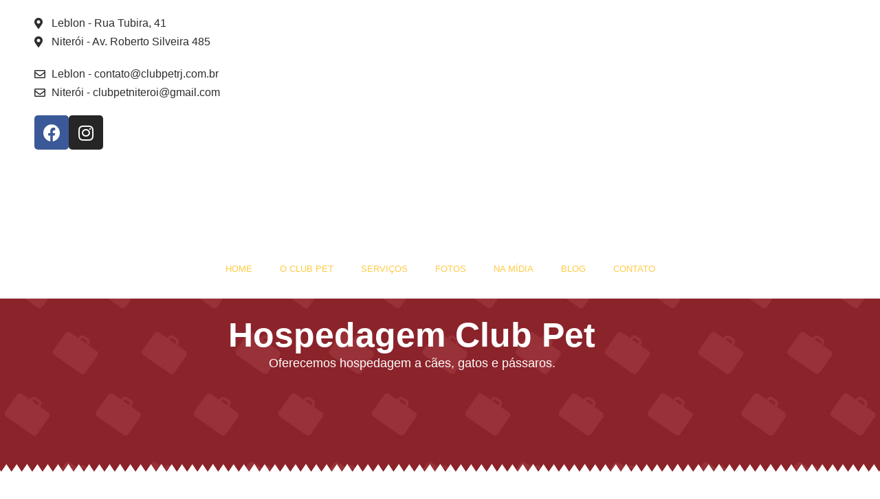

--- FILE ---
content_type: text/html; charset=UTF-8
request_url: https://clubpetrj.com.br/hospedagem/
body_size: 49174
content:
<!doctype html><html lang="pt-BR"><head><script data-no-optimize="1">var litespeed_docref=sessionStorage.getItem("litespeed_docref");litespeed_docref&&(Object.defineProperty(document,"referrer",{get:function(){return litespeed_docref}}),sessionStorage.removeItem("litespeed_docref"));</script> <meta charset="UTF-8"><meta name="viewport" content="width=device-width, initial-scale=1"><link rel="profile" href="https://gmpg.org/xfn/11"><meta name='robots' content='index, follow, max-image-preview:large, max-snippet:-1, max-video-preview:-1' /><title>Hotel para Cachorro, Gatos e Pássaros | Club Pet - RJ</title><meta name="description" content="Vai viajar? Deixe seu cachorro/gato conosco! No hotel do Club Pet, os animais ficam 100% soltos com o acompanhamento de nossos monitores 24 horas." /><link rel="canonical" href="https://clubpetrj.com.br/hospedagem/" /><meta property="og:locale" content="pt_BR" /><meta property="og:type" content="article" /><meta property="og:title" content="Hotel para Cachorro, Gatos e Pássaros | Club Pet - RJ" /><meta property="og:description" content="Vai viajar? Deixe seu cachorro/gato conosco! No hotel do Club Pet, os animais ficam 100% soltos com o acompanhamento de nossos monitores 24 horas." /><meta property="og:url" content="https://clubpetrj.com.br/hospedagem/" /><meta property="og:site_name" content="Club Pet RJ" /><meta property="article:modified_time" content="2023-05-08T14:01:38+00:00" /><meta property="og:image" content="https://clubpetrj.com.br/wp-content/uploads/2023/04/logo-seo.jpg" /><meta property="og:image:width" content="512" /><meta property="og:image:height" content="512" /><meta property="og:image:type" content="image/jpeg" /><meta name="twitter:card" content="summary_large_image" /><meta name="twitter:label1" content="Est. tempo de leitura" /><meta name="twitter:data1" content="1 minuto" /> <script type="application/ld+json" class="yoast-schema-graph">{"@context":"https://schema.org","@graph":[{"@type":"WebPage","@id":"https://clubpetrj.com.br/hospedagem/","url":"https://clubpetrj.com.br/hospedagem/","name":"Hotel para Cachorro, Gatos e Pássaros | Club Pet - RJ","isPartOf":{"@id":"https://clubpetrj.com.br/#website"},"primaryImageOfPage":{"@id":"https://clubpetrj.com.br/hospedagem/#primaryimage"},"image":{"@id":"https://clubpetrj.com.br/hospedagem/#primaryimage"},"thumbnailUrl":"https://clubpetrj.com.br/wp-content/uploads/2023/04/logo-seo.jpg","datePublished":"2023-04-07T20:24:15+00:00","dateModified":"2023-05-08T14:01:38+00:00","description":"Vai viajar? Deixe seu cachorro/gato conosco! No hotel do Club Pet, os animais ficam 100% soltos com o acompanhamento de nossos monitores 24 horas.","breadcrumb":{"@id":"https://clubpetrj.com.br/hospedagem/#breadcrumb"},"inLanguage":"pt-BR","potentialAction":[{"@type":"ReadAction","target":["https://clubpetrj.com.br/hospedagem/"]}]},{"@type":"ImageObject","inLanguage":"pt-BR","@id":"https://clubpetrj.com.br/hospedagem/#primaryimage","url":"https://clubpetrj.com.br/wp-content/uploads/2023/04/logo-seo.jpg","contentUrl":"https://clubpetrj.com.br/wp-content/uploads/2023/04/logo-seo.jpg","width":512,"height":512},{"@type":"BreadcrumbList","@id":"https://clubpetrj.com.br/hospedagem/#breadcrumb","itemListElement":[{"@type":"ListItem","position":1,"name":"Home","item":"https://clubpetrj.com.br/"},{"@type":"ListItem","position":2,"name":"Hospedagem"}]},{"@type":"WebSite","@id":"https://clubpetrj.com.br/#website","url":"https://clubpetrj.com.br/","name":"Club Pet RJ","description":"Hospedagem e Creche para Cachorro e Gatos","publisher":{"@id":"https://clubpetrj.com.br/#organization"},"potentialAction":[{"@type":"SearchAction","target":{"@type":"EntryPoint","urlTemplate":"https://clubpetrj.com.br/?s={search_term_string}"},"query-input":"required name=search_term_string"}],"inLanguage":"pt-BR"},{"@type":"Organization","@id":"https://clubpetrj.com.br/#organization","name":"Club Pet RJ","url":"https://clubpetrj.com.br/","logo":{"@type":"ImageObject","inLanguage":"pt-BR","@id":"https://clubpetrj.com.br/#/schema/logo/image/","url":"https://clubpetrj.com.br/wp-content/uploads/2023/04/CLUP-PET-RJ_245.png","contentUrl":"https://clubpetrj.com.br/wp-content/uploads/2023/04/CLUP-PET-RJ_245.png","width":245,"height":71,"caption":"Club Pet RJ"},"image":{"@id":"https://clubpetrj.com.br/#/schema/logo/image/"}}]}</script> <link rel="alternate" type="application/rss+xml" title="Feed para Club Pet RJ &raquo;" href="https://clubpetrj.com.br/feed/" /><link rel="alternate" type="application/rss+xml" title="Feed de comentários para Club Pet RJ &raquo;" href="https://clubpetrj.com.br/comments/feed/" /> <script type="litespeed/javascript">window._wpemojiSettings={"baseUrl":"https:\/\/s.w.org\/images\/core\/emoji\/14.0.0\/72x72\/","ext":".png","svgUrl":"https:\/\/s.w.org\/images\/core\/emoji\/14.0.0\/svg\/","svgExt":".svg","source":{"concatemoji":"https:\/\/clubpetrj.com.br\/wp-includes\/js\/wp-emoji-release.min.js"}};
/*! This file is auto-generated */
!function(e,a,t){var n,r,o,i=a.createElement("canvas"),p=i.getContext&&i.getContext("2d");function s(e,t){p.clearRect(0,0,i.width,i.height),p.fillText(e,0,0);e=i.toDataURL();return p.clearRect(0,0,i.width,i.height),p.fillText(t,0,0),e===i.toDataURL()}function c(e){var t=a.createElement("script");t.src=e,t.defer=t.type="text/javascript",a.getElementsByTagName("head")[0].appendChild(t)}for(o=Array("flag","emoji"),t.supports={everything:!0,everythingExceptFlag:!0},r=0;r<o.length;r++)t.supports[o[r]]=function(e){if(p&&p.fillText)switch(p.textBaseline="top",p.font="600 32px Arial",e){case"flag":return s("\ud83c\udff3\ufe0f\u200d\u26a7\ufe0f","\ud83c\udff3\ufe0f\u200b\u26a7\ufe0f")?!1:!s("\ud83c\uddfa\ud83c\uddf3","\ud83c\uddfa\u200b\ud83c\uddf3")&&!s("\ud83c\udff4\udb40\udc67\udb40\udc62\udb40\udc65\udb40\udc6e\udb40\udc67\udb40\udc7f","\ud83c\udff4\u200b\udb40\udc67\u200b\udb40\udc62\u200b\udb40\udc65\u200b\udb40\udc6e\u200b\udb40\udc67\u200b\udb40\udc7f");case"emoji":return!s("\ud83e\udef1\ud83c\udffb\u200d\ud83e\udef2\ud83c\udfff","\ud83e\udef1\ud83c\udffb\u200b\ud83e\udef2\ud83c\udfff")}return!1}(o[r]),t.supports.everything=t.supports.everything&&t.supports[o[r]],"flag"!==o[r]&&(t.supports.everythingExceptFlag=t.supports.everythingExceptFlag&&t.supports[o[r]]);t.supports.everythingExceptFlag=t.supports.everythingExceptFlag&&!t.supports.flag,t.DOMReady=!1,t.readyCallback=function(){t.DOMReady=!0},t.supports.everything||(n=function(){t.readyCallback()},a.addEventListener?(a.addEventListener("DOMContentLiteSpeedLoaded",n,!1),e.addEventListener("load",n,!1)):(e.attachEvent("onload",n),a.attachEvent("onreadystatechange",function(){"complete"===a.readyState&&t.readyCallback()})),(e=t.source||{}).concatemoji?c(e.concatemoji):e.wpemoji&&e.twemoji&&(c(e.twemoji),c(e.wpemoji)))}(window,document,window._wpemojiSettings)</script> <style>img.wp-smiley,
img.emoji {
	display: inline !important;
	border: none !important;
	box-shadow: none !important;
	height: 1em !important;
	width: 1em !important;
	margin: 0 0.07em !important;
	vertical-align: -0.1em !important;
	background: none !important;
	padding: 0 !important;
}</style><style id="litespeed-ucss">:where(.wp-block-calendar table:not(.has-background) th){background:#ddd}ul{box-sizing:border-box}:root{--wp--preset--font-size--normal:16px;--wp--preset--font-size--huge:42px}.screen-reader-text{-webkit-clip-path:inset(50%);clip-path:inset(50%)}.screen-reader-text:focus{font-size:1em}html :where(img[class*=wp-image-]){height:auto;max-width:100%}html{line-height:1.15;-webkit-text-size-adjust:100%}*,:after,:before{box-sizing:border-box}body{margin:0;font-family:-apple-system,BlinkMacSystemFont,Segoe UI,Roboto,Helvetica Neue,Arial,Noto Sans,sans-serif,Apple Color Emoji,Segoe UI Emoji,Segoe UI Symbol,Noto Color Emoji;font-size:1rem;font-weight:400;line-height:1.5;color:#333;background-color:#fff;-webkit-font-smoothing:antialiased;-moz-osx-font-smoothing:grayscale}h2,h3,h4{margin-top:.5rem;margin-bottom:1rem;font-family:inherit;font-weight:500;line-height:1.2;color:inherit}h2{font-size:2rem}h3{font-size:1.75rem}h4{font-size:1.5rem}p{margin-top:0;margin-bottom:.9rem}a{background-color:transparent;text-decoration:none;color:#c36}a:active,a:hover{color:#336}strong{font-weight:bolder}img{border-style:none;height:auto;max-width:100%}@media print{*,:after,:before{background:0 0!important;color:#000!important;box-shadow:none!important;text-shadow:none!important}a,a:visited{text-decoration:underline}a[href]:after{content:" ("attr(href)")"}a[href^="#"]:after{content:""}img{page-break-inside:avoid}h2,h3,p{orphans:3;widows:3}h2,h3{page-break-after:avoid}}label{display:inline-block;line-height:1;vertical-align:middle}button,input,select,textarea{font-family:inherit;line-height:1.5;margin:0}input,select,textarea{font-size:1rem}input[type=email],input[type=text],select,textarea{width:100%;border:1px solid #666;border-radius:3px;padding:.5rem 1rem;transition:all .3s}input[type=email]:focus,input[type=text]:focus,select:focus,textarea:focus{border-color:#333}button,input{overflow:visible}button,select{text-transform:none}[type=submit],button{width:auto;-webkit-appearance:button;display:inline-block;font-weight:400;color:#c36;text-align:center;white-space:nowrap;-webkit-user-select:none;-moz-user-select:none;user-select:none;background-color:transparent;border:1px solid #c36;padding:.5rem 1rem;font-size:1rem;border-radius:3px;transition:all .3s}[type=submit]::-moz-focus-inner,button::-moz-focus-inner{border-style:none;padding:0}[type=submit]:-moz-focusring,button:-moz-focusring{outline:1px dotted ButtonText}[type=submit]:focus,button:focus{outline:5px auto -webkit-focus-ring-color}[type=submit]:focus,[type=submit]:hover,button:focus,button:hover{color:#fff;background-color:#c36;text-decoration:none}[type=button]:not(:disabled),[type=submit]:not(:disabled),button:not(:disabled){cursor:pointer}textarea{overflow:auto;resize:vertical}::-webkit-file-upload-button{-webkit-appearance:button;font:inherit}select{display:block}li,ul{margin-top:0;margin-bottom:0;border:0;outline:0;font-size:100%;vertical-align:baseline;background:0 0}.page-content a{text-decoration:underline}.screen-reader-text{position:absolute!important;word-wrap:normal!important}.screen-reader-text:focus{background-color:#eee;clip:auto!important;-webkit-clip-path:none;clip-path:none;color:#333;display:block;font-size:1rem;height:auto;left:5px;line-height:normal;padding:15px 23px 14px;text-decoration:none;top:5px;width:auto;z-index:100000}.elementor-screen-only{position:absolute}.elementor-screen-only,.screen-reader-text{top:-10000em;width:1px;height:1px;margin:-1px;padding:0;overflow:hidden;clip:rect(0,0,0,0);border:0}.elementor *,.elementor :after,.elementor :before{box-sizing:border-box}.elementor a{box-shadow:none;text-decoration:none}.elementor img{height:auto;max-width:100%;border:0;border-radius:0;box-shadow:none}.elementor-element{--flex-direction:initial;--flex-wrap:initial;--justify-content:initial;--align-items:initial;--align-content:initial;--gap:initial;--flex-basis:initial;--flex-grow:initial;--flex-shrink:initial;--order:initial;--align-self:initial;flex-basis:var(--flex-basis);flex-grow:var(--flex-grow);flex-shrink:var(--flex-shrink);order:var(--order);align-self:var(--align-self)}.elementor-element:where(.e-con-full,.elementor-widget){flex-direction:var(--flex-direction);flex-wrap:var(--flex-wrap);justify-content:var(--justify-content);align-items:var(--align-items);align-content:var(--align-content);gap:var(--gap)}.elementor-align-center{text-align:center}@media (max-width:767px){.elementor-mobile-align-center{text-align:center}}:root{--page-title-display:block}.elementor-widget{position:relative}.elementor-column{position:relative;min-height:1px;display:flex}@media (min-width:768px){.elementor-column.elementor-col-50{width:50%}.elementor-column.elementor-col-100{width:100%}}@media (max-width:767px){.elementor-column{width:100%}}ul.elementor-icon-list-items.elementor-inline-items{display:flex;flex-wrap:wrap}ul.elementor-icon-list-items.elementor-inline-items .elementor-inline-item{word-break:break-word}.elementor-grid{display:grid;grid-column-gap:var(--grid-column-gap);grid-row-gap:var(--grid-row-gap)}.e-con,.elementor-grid .elementor-grid-item{min-width:0}.elementor-grid-0 .elementor-grid{display:inline-block;width:100%;word-spacing:var(--grid-column-gap);margin-bottom:calc(-1*var(--grid-row-gap))}.elementor-grid-0 .elementor-grid .elementor-grid-item{display:inline-block;margin-bottom:var(--grid-row-gap);word-break:break-word}.e-con{--border-radius:0;--display:flex;--flex-direction:column;--flex-basis:auto;--flex-grow:0;--flex-shrink:1;--container-widget-width:100%;--container-widget-height:initial;--container-widget-flex-grow:0;--container-widget-align-self:initial;--content-width:Min(100%,var(--container-max-width,1140px));--width:100%;--min-height:initial;--height:auto;--text-align:initial;--margin-top:0;--margin-right:0;--margin-bottom:0;--margin-left:0;--padding-top:var(--container-default-padding-top,10px);--padding-right:var(--container-default-padding-right,10px);--padding-bottom:var(--container-default-padding-bottom,10px);--padding-left:var(--container-default-padding-left,10px);--position:relative;--z-index:revert;--overflow:visible;--gap:var(--widgets-spacing,20px);--overlay-mix-blend-mode:initial;--overlay-opacity:1;--overlay-transition:0.3s;position:var(--position);flex:var(--flex-grow) var(--flex-shrink) var(--flex-basis);width:var(--width);min-height:var(--min-height);height:var(--height);border-radius:var(--border-radius);margin:var(--margin-top) var(--margin-right) var(--margin-bottom) var(--margin-left);padding-left:var(--padding-left);padding-right:var(--padding-right);z-index:var(--z-index);overflow:var(--overflow);transition:background var(--background-transition,.3s),border var(--border-transition,.3s),box-shadow var(--border-transition,.3s),transform var(--e-con-transform-transition-duration,.4s)}.e-con-full,.e-con>.e-con-inner{flex-direction:var(--flex-direction);text-align:var(--text-align);padding-top:var(--padding-top);padding-bottom:var(--padding-bottom)}.e-con,.e-con>.e-con-inner{display:var(--display)}.e-con-boxed{flex-direction:column;text-align:initial;flex-wrap:nowrap;justify-content:normal;align-items:normal;align-content:normal;gap:initial}.e-con>.e-con-inner{flex-wrap:var(--flex-wrap);justify-content:var(--justify-content);align-items:var(--align-items);align-content:var(--align-content);gap:var(--gap);width:100%;max-width:var(--content-width);margin:0 auto;padding-inline:0;height:100%;flex-basis:auto;flex-grow:1;flex-shrink:1;align-self:auto}:is(.elementor-section-wrap,[data-elementor-id])>.e-con{--margin-right:auto;--margin-left:auto;max-width:min(100%,var(--width))}.e-con .elementor-widget.elementor-widget{margin-bottom:0}.e-con:before{content:var(--background-overlay);display:block;position:absolute;width:100%;height:100%;left:0;top:0;mix-blend-mode:var(--overlay-mix-blend-mode);opacity:var(--overlay-opacity);transition:var(--overlay-transition,.3s);border-radius:var(--border-radius);transition:background var(--overlay-transition,.3s),border-radius var(--border-transition,.3s),opacity var(--overlay-transition,.3s)}.e-con .elementor-widget{min-width:0}.e-con>.e-con-inner>.elementor-widget>.elementor-widget-container,.e-con>.elementor-widget>.elementor-widget-container{height:100%}.e-con.e-con>.e-con-inner>.elementor-widget,.elementor.elementor .e-con>.elementor-widget{max-width:100%}@media (max-width:767px){.e-con{--width:100%;--flex-wrap:wrap}}.elementor-form-fields-wrapper{display:flex;flex-wrap:wrap}.elementor-form-fields-wrapper.elementor-labels-above .elementor-field-group>.elementor-select-wrapper,.elementor-form-fields-wrapper.elementor-labels-above .elementor-field-group>input,.elementor-form-fields-wrapper.elementor-labels-above .elementor-field-group>textarea{flex-basis:100%;max-width:100%}.elementor-field-group{flex-wrap:wrap;align-items:center}.elementor-field-group.elementor-field-type-submit{align-items:flex-end}.elementor-field-group .elementor-field-textual{width:100%;max-width:100%;border:1px solid #69727d;background-color:transparent;color:#1a1c1e;vertical-align:middle;flex-grow:1}.elementor-field-group .elementor-field-textual:focus{box-shadow:inset 0 0 0 1px rgba(0,0,0,.1);outline:0}.elementor-field-group .elementor-field-textual::-moz-placeholder{color:inherit;font-family:inherit;opacity:.6}.elementor-field-group .elementor-select-wrapper{display:flex;position:relative;width:100%}.elementor-field-group .elementor-select-wrapper select{-webkit-appearance:none;-moz-appearance:none;appearance:none;color:inherit;font-size:inherit;font-family:inherit;font-weight:inherit;font-style:inherit;text-transform:inherit;letter-spacing:inherit;line-height:inherit;flex-basis:100%;padding-right:20px}.elementor-field-group .elementor-select-wrapper:before{content:"";font-family:eicons;font-size:15px;position:absolute;top:50%;transform:translateY(-50%);right:10px;pointer-events:none;text-shadow:0 0 3px rgba(0,0,0,.3)}.elementor-field-label{cursor:pointer}.elementor-field-textual{line-height:1.4;font-size:15px;min-height:40px;padding:5px 14px;border-radius:3px}.elementor-button-align-stretch .elementor-field-type-submit:not(.e-form__buttons__wrapper) .elementor-button{flex-basis:100%}.elementor-form .elementor-button{padding-top:0;padding-bottom:0;border:0}.elementor-form .elementor-button>span{display:flex;justify-content:center}.elementor-form .elementor-button.elementor-size-sm{min-height:40px}.elementor-element .elementor-widget-container{transition:background .3s,border .3s,border-radius .3s,box-shadow .3s,transform var(--e-transform-transition-duration,.4s)}.elementor-button{display:inline-block;line-height:1;background-color:#69727d;font-size:15px;padding:12px 24px;border-radius:3px;color:#fff;fill:#fff;text-align:center;transition:all .3s}.elementor-button:focus,.elementor-button:hover,.elementor-button:visited{color:#fff}.elementor-button-icon{flex-grow:0;order:5}.elementor-button-text{flex-grow:1;order:10;display:inline-block}.elementor-button span{text-decoration:inherit}.elementor-icon{display:inline-block;line-height:1;transition:all .3s;color:#69727d;font-size:50px;text-align:center}.elementor-icon:hover{color:#69727d}.elementor-icon i{width:1em;height:1em;position:relative;display:block}.elementor-icon i:before{position:absolute;left:50%;transform:translateX(-50%)}.elementor-element{--swiper-theme-color:#000;--swiper-navigation-size:44px;--swiper-pagination-bullet-size:6px;--swiper-pagination-bullet-horizontal-gap:6px}.elementor-shape{overflow:hidden;position:absolute;left:0;width:100%;line-height:0;direction:ltr}.elementor-shape-bottom{bottom:-1px}.elementor-shape-bottom:not([data-negative=true]) svg{z-index:-1}.elementor-shape[data-negative=false].elementor-shape-bottom{transform:rotate(180deg)}.elementor-shape svg{display:block;width:calc(100% + 1.3px);position:relative;left:50%;transform:translateX(-50%)}.elementor-shape .elementor-shape-fill{fill:#fff;transform-origin:center;transform:rotateY(0deg)}.elementor .elementor-element ul.elementor-icon-list-items{padding:0}@media (max-width:767px){.elementor .elementor-hidden-mobile{display:none}}@media (min-width:768px) and (max-width:1024px){.elementor .elementor-hidden-tablet{display:none}}@media (min-width:1025px) and (max-width:99999px){.elementor .elementor-hidden-desktop{display:none}}:is(.elementor .elementor-element.elementor-widget-n-tabs>.elementor-widget-container>.e-n-tabs>.e-n-tabs-heading .e-n-tab-title,.elementor .elementor-element.elementor-widget-n-tabs>.elementor-widget-container>.e-n-tabs>.e-n-tabs-content .e-n-tab-title).e-normal:hover{background-color:var(--n-tabs-title-background-color-hover);background-image:none}:is(.elementor .elementor-element.elementor-widget-n-tabs>.elementor-widget-container>.e-n-tabs>.e-n-tabs-heading .e-n-tab-title,.elementor .elementor-element.elementor-widget-n-tabs>.elementor-widget-container>.e-n-tabs>.e-n-tabs-content .e-n-tab-title).e-active{background-color:var(--n-tabs-title-background-color-active);background-image:none}.elementor-kit-7{--e-global-color-primary:#4b130f;--e-global-color-secondary:#ffca44;--e-global-color-text:#2d2d2d;--e-global-color-accent:#fff;--e-global-color-74972bc:#89B1F41A;--e-global-color-e5452f0:#789ae6;--e-global-color-777bf54:#00000000;--e-global-color-27a7da4:#ebf0f9;--e-global-color-7366898:#909090;--e-global-color-be90a9c:#000;--e-global-color-0558656:#97b714;--e-global-color-3a65b6c:#ff5440;--e-global-color-4958adb:#342425;--e-global-color-e176340:#342425FA;--e-global-color-54c195c:#f6f5f3;--e-global-typography-primary-font-family:"Roboto Slab";--e-global-typography-primary-font-size:14px;--e-global-typography-primary-font-weight:600;--e-global-typography-secondary-font-family:"Roboto Slab";--e-global-typography-secondary-font-size:14px;--e-global-typography-secondary-font-weight:300;--e-global-typography-text-font-family:"Roboto Slab";--e-global-typography-text-font-size:16px;--e-global-typography-text-font-weight:200;--e-global-typography-text-line-height:1.7em;--e-global-typography-accent-font-family:"Roboto Slab";--e-global-typography-accent-font-size:16px;--e-global-typography-accent-line-height:1.8em;--e-global-typography-0828f99-font-family:"Roboto Slab";--e-global-typography-0828f99-font-size:16px;--e-global-typography-0828f99-font-weight:600;--e-global-typography-9d55f10-font-family:"Roboto Slab";--e-global-typography-9d55f10-font-size:61px;--e-global-typography-9d55f10-font-weight:600;--e-global-typography-9d55f10-line-height:1.2em;--e-global-typography-e417951-font-family:"Roboto Slab";--e-global-typography-e417951-font-size:50px;--e-global-typography-e417951-font-weight:600;--e-global-typography-e417951-line-height:1.1em;--e-global-typography-356fbb7-font-family:"Roboto Slab";--e-global-typography-356fbb7-font-size:39px;--e-global-typography-356fbb7-font-weight:500;--e-global-typography-356fbb7-line-height:1.2em;--e-global-typography-356fbb7-letter-spacing:1px;--e-global-typography-1857c9e-font-family:"Roboto Slab";--e-global-typography-1857c9e-font-size:31px;--e-global-typography-1857c9e-font-weight:500;--e-global-typography-1857c9e-line-height:1.2em;--e-global-typography-1857c9e-letter-spacing:1px;--e-global-typography-40f714c-font-family:"Roboto Slab";--e-global-typography-40f714c-font-size:25px;--e-global-typography-40f714c-font-weight:600;--e-global-typography-40f714c-line-height:1.2em;--e-global-typography-f28788a-font-family:"Roboto Slab";--e-global-typography-f28788a-font-size:25px;--e-global-typography-f28788a-font-weight:500;--e-global-typography-f28788a-line-height:1.8em;--e-global-typography-18882ae-font-family:"Roboto Slab";--e-global-typography-18882ae-font-size:50px;--e-global-typography-18882ae-font-weight:600;--e-global-typography-18882ae-line-height:45px;--e-global-typography-0bf295d-font-family:"Roboto Slab";--e-global-typography-0bf295d-font-size:23px;--e-global-typography-0bf295d-font-weight:600;--e-global-typography-cc1b457-font-size:17px;--e-global-typography-cc1b457-font-weight:100;--e-global-typography-cc1b457-line-height:28px;--e-global-typography-c52e2dd-font-family:"Roboto Slab";--e-global-typography-c52e2dd-font-size:18px;--e-global-typography-c52e2dd-font-weight:300;--e-global-typography-3929639-font-family:"Roboto Slab";--e-global-typography-3929639-font-size:22px;--e-global-typography-3929639-font-weight:200;--e-global-typography-3929639-line-height:30px;color:var(--e-global-color-text);font-family:var(--e-global-typography-text-font-family),Sans-serif;font-size:var(--e-global-typography-text-font-size);font-weight:var(--e-global-typography-text-font-weight);line-height:var(--e-global-typography-text-line-height)}.elementor-kit-7 a{font-family:"Roboto Slab",Sans-serif;font-size:.8rem;line-height:1.8em}.elementor-211 .elementor-element.elementor-element-33f29d1 .elementor-icon-list-item:hover .elementor-icon-list-icon i,.elementor-211 .elementor-element.elementor-element-68c25d4 .elementor-icon-list-item:hover .elementor-icon-list-icon i,.elementor-211 .elementor-element.elementor-element-d6e5c14 .elementor-icon-list-item:hover .elementor-icon-list-icon i,.elementor-211 .elementor-element.elementor-element-f9c9557 .elementor-icon-list-item:hover .elementor-icon-list-icon i,.elementor-kit-7 a,.elementor-kit-7 a:hover{color:var(--e-global-color-secondary)}.elementor-kit-7 h2{color:var(--e-global-color-primary);font-family:var(--e-global-typography-e417951-font-family),Sans-serif;font-size:var(--e-global-typography-e417951-font-size);font-weight:var(--e-global-typography-e417951-font-weight);line-height:var(--e-global-typography-e417951-line-height);letter-spacing:var(--e-global-typography-e417951-letter-spacing);word-spacing:var(--e-global-typography-e417951-word-spacing)}.elementor-kit-7 h3,.elementor-kit-7 h4{color:var(--e-global-color-primary);font-family:var(--e-global-typography-356fbb7-font-family),Sans-serif;font-size:var(--e-global-typography-356fbb7-font-size);font-weight:var(--e-global-typography-356fbb7-font-weight);line-height:var(--e-global-typography-356fbb7-line-height);letter-spacing:var(--e-global-typography-356fbb7-letter-spacing);word-spacing:var(--e-global-typography-356fbb7-word-spacing)}.elementor-kit-7 h4{font-family:var(--e-global-typography-1857c9e-font-family),Sans-serif;font-size:var(--e-global-typography-1857c9e-font-size);font-weight:var(--e-global-typography-1857c9e-font-weight);line-height:var(--e-global-typography-1857c9e-line-height);letter-spacing:var(--e-global-typography-1857c9e-letter-spacing);word-spacing:var(--e-global-typography-1857c9e-word-spacing)}.elementor-kit-7 .elementor-button,.elementor-kit-7 button{font-family:var(--e-global-typography-0828f99-font-family),Sans-serif;font-size:var(--e-global-typography-0828f99-font-size);font-weight:var(--e-global-typography-0828f99-font-weight);line-height:var(--e-global-typography-0828f99-line-height);letter-spacing:var(--e-global-typography-0828f99-letter-spacing);word-spacing:var(--e-global-typography-0828f99-word-spacing);color:var(--e-global-color-accent);background-color:var(--e-global-color-3a65b6c);border-radius:0;padding:15px 30px}.elementor-kit-7 .elementor-button:focus,.elementor-kit-7 .elementor-button:hover,.elementor-kit-7 button:focus,.elementor-kit-7 button:hover{color:var(--e-global-color-accent);background-color:#d85545;border-radius:0}.elementor-kit-7 label{color:var(--e-global-color-primary);font-family:"Roboto Slab",Sans-serif;font-size:16px;font-weight:400;line-height:1.7em}.elementor-kit-7 .elementor-field-textual,.elementor-kit-7 input:not([type=button]):not([type=submit]),.elementor-kit-7 textarea{font-family:"Roboto Slab",Sans-serif;font-size:12px}.e-con{--container-max-width:1200px}.elementor-widget:not(:last-child){margin-bottom:20px}.elementor-element{--widgets-spacing:20px}@media (max-width:1024px){.elementor-kit-7{--e-global-typography-9d55f10-font-size:3.7rem;--e-global-typography-e417951-font-size:2rem;--e-global-typography-356fbb7-font-size:1.4rem;--e-global-typography-1857c9e-font-size:1.1rem;--e-global-typography-40f714c-font-size:.8rem;--e-global-typography-f28788a-font-size:.7rem;font-size:var(--e-global-typography-text-font-size);line-height:var(--e-global-typography-text-line-height)}.elementor-kit-7 h2{font-size:var(--e-global-typography-e417951-font-size);line-height:var(--e-global-typography-e417951-line-height);letter-spacing:var(--e-global-typography-e417951-letter-spacing);word-spacing:var(--e-global-typography-e417951-word-spacing)}.elementor-kit-7 h3{font-size:var(--e-global-typography-356fbb7-font-size);line-height:var(--e-global-typography-356fbb7-line-height);letter-spacing:var(--e-global-typography-356fbb7-letter-spacing);word-spacing:var(--e-global-typography-356fbb7-word-spacing)}.elementor-kit-7 h4{font-size:var(--e-global-typography-1857c9e-font-size);line-height:var(--e-global-typography-1857c9e-line-height);letter-spacing:var(--e-global-typography-1857c9e-letter-spacing);word-spacing:var(--e-global-typography-1857c9e-word-spacing)}.elementor-kit-7 .elementor-button,.elementor-kit-7 button{font-size:var(--e-global-typography-0828f99-font-size);line-height:var(--e-global-typography-0828f99-line-height);letter-spacing:var(--e-global-typography-0828f99-letter-spacing);word-spacing:var(--e-global-typography-0828f99-word-spacing)}.e-con{--container-max-width:1024px}}@media (max-width:767px){.elementor-kit-7{--e-global-typography-text-font-size:16px;--e-global-typography-9d55f10-font-size:2rem;--e-global-typography-e417951-font-size:1.6rem;--e-global-typography-356fbb7-font-size:1.5rem;--e-global-typography-1857c9e-font-size:1rem;font-size:var(--e-global-typography-text-font-size);line-height:var(--e-global-typography-text-line-height)}.elementor-kit-7 h2{font-size:var(--e-global-typography-e417951-font-size);line-height:var(--e-global-typography-e417951-line-height);letter-spacing:var(--e-global-typography-e417951-letter-spacing);word-spacing:var(--e-global-typography-e417951-word-spacing)}.elementor-kit-7 h3{font-size:var(--e-global-typography-356fbb7-font-size);line-height:var(--e-global-typography-356fbb7-line-height);letter-spacing:var(--e-global-typography-356fbb7-letter-spacing);word-spacing:var(--e-global-typography-356fbb7-word-spacing)}.elementor-kit-7 h4{font-size:var(--e-global-typography-1857c9e-font-size);line-height:var(--e-global-typography-1857c9e-line-height);letter-spacing:var(--e-global-typography-1857c9e-letter-spacing);word-spacing:var(--e-global-typography-1857c9e-word-spacing)}.elementor-kit-7 .elementor-button,.elementor-kit-7 button{font-size:var(--e-global-typography-0828f99-font-size);line-height:var(--e-global-typography-0828f99-line-height);letter-spacing:var(--e-global-typography-0828f99-letter-spacing);word-spacing:var(--e-global-typography-0828f99-word-spacing)}.e-con{--container-max-width:767px}}@font-face{font-display:swap;font-family:eicons;src:url(https://clubpetrj.com.br/wp-content/plugins/elementor/assets/lib/eicons/fonts/eicons.eot?5.18.0);src:url(https://clubpetrj.com.br/wp-content/plugins/elementor/assets/lib/eicons/fonts/eicons.eot?5.18.0#iefix)format("embedded-opentype"),url(https://clubpetrj.com.br/wp-content/plugins/elementor/assets/lib/eicons/fonts/eicons.woff2?5.18.0)format("woff2"),url(https://clubpetrj.com.br/wp-content/plugins/elementor/assets/lib/eicons/fonts/eicons.woff?5.18.0)format("woff"),url(https://clubpetrj.com.br/wp-content/plugins/elementor/assets/lib/eicons/fonts/eicons.ttf?5.18.0)format("truetype"),url(https://clubpetrj.com.br/wp-content/plugins/elementor/assets/lib/eicons/fonts/eicons.svg?5.18.0#eicon)format("svg");font-weight:400;font-style:normal}[class*=" eicon-"],[class^=eicon]{display:inline-block;font-family:eicons;font-size:inherit;font-weight:400;font-style:normal;font-variant:normal;line-height:1;text-rendering:auto;-webkit-font-smoothing:antialiased;-moz-osx-font-smoothing:grayscale}.eicon-menu-bar:before{content:""}.eicon-close:before{content:""}.eicon-caret-down:before{content:""}@font-face{font-display:swap;font-family:swiper-icons;src:url(data:application/font-woff;charset=utf-8;base64,\ [base64]//wADZ2x5ZgAAAywAAADMAAAD2MHtryVoZWFkAAABbAAAADAAAAA2E2+eoWhoZWEAAAGcAAAAHwAAACQC9gDzaG10eAAAAigAAAAZAAAArgJkABFsb2NhAAAC0AAAAFoAAABaFQAUGG1heHAAAAG8AAAAHwAAACAAcABAbmFtZQAAA/gAAAE5AAACXvFdBwlwb3N0AAAFNAAAAGIAAACE5s74hXjaY2BkYGAAYpf5Hu/j+W2+MnAzMYDAzaX6QjD6/4//Bxj5GA8AuRwMYGkAPywL13jaY2BkYGA88P8Agx4j+/8fQDYfA1AEBWgDAIB2BOoAeNpjYGRgYNBh4GdgYgABEMnIABJzYNADCQAACWgAsQB42mNgYfzCOIGBlYGB0YcxjYGBwR1Kf2WQZGhhYGBiYGVmgAFGBiQQkOaawtDAoMBQxXjg/wEGPcYDDA4wNUA2CCgwsAAAO4EL6gAAeNpj2M0gyAACqxgGNWBkZ2D4/wMA+xkDdgAAAHjaY2BgYGaAYBkGRgYQiAHyGMF8FgYHIM3DwMHABGQrMOgyWDLEM1T9/w8UBfEMgLzE////P/5//f/V/xv+r4eaAAeMbAxwIUYmIMHEgKYAYjUcsDAwsLKxc3BycfPw8jEQA/[base64]/uznmfPFBNODM2K7MTQ45YEAZqGP81AmGGcF3iPqOop0r1SPTaTbVkfUe4HXj97wYE+yNwWYxwWu4v1ugWHgo3S1XdZEVqWM7ET0cfnLGxWfkgR42o2PvWrDMBSFj/IHLaF0zKjRgdiVMwScNRAoWUoH78Y2icB/yIY09An6AH2Bdu/UB+yxopYshQiEvnvu0dURgDt8QeC8PDw7Fpji3fEA4z/PEJ6YOB5hKh4dj3EvXhxPqH/SKUY3rJ7srZ4FZnh1PMAtPhwP6fl2PMJMPDgeQ4rY8YT6Gzao0eAEA409DuggmTnFnOcSCiEiLMgxCiTI6Cq5DZUd3Qmp10vO0LaLTd2cjN4fOumlc7lUYbSQcZFkutRG7g6JKZKy0RmdLY680CDnEJ+UMkpFFe1RN7nxdVpXrC4aTtnaurOnYercZg2YVmLN/d/gczfEimrE/fs/bOuq29Zmn8tloORaXgZgGa78yO9/cnXm2BpaGvq25Dv9S4E9+5SIc9PqupJKhYFSSl47+Qcr1mYNAAAAeNptw0cKwkAAAMDZJA8Q7OUJvkLsPfZ6zFVERPy8qHh2YER+3i/BP83vIBLLySsoKimrqKqpa2hp6+jq6RsYGhmbmJqZSy0sraxtbO3sHRydnEMU4uR6yx7JJXveP7WrDycAAAAAAAH//wACeNpjYGRgYOABYhkgZgJCZgZNBkYGLQZtIJsFLMYAAAw3ALgAeNolizEKgDAQBCchRbC2sFER0YD6qVQiBCv/H9ezGI6Z5XBAw8CBK/m5iQQVauVbXLnOrMZv2oLdKFa8Pjuru2hJzGabmOSLzNMzvutpB3N42mNgZGBg4GKQYzBhYMxJLMlj4GBgAYow/P/PAJJhLM6sSoWKfWCAAwDAjgbRAAB42mNgYGBkAIIbCZo5IPrmUn0hGA0AO8EFTQAA);font-weight:400;font-style:normal}:root{--swiper-theme-color:#007aff;--swiper-navigation-size:44px}.elementor-location-footer:before,.elementor-location-header:before{content:"";display:table;clear:both}.she-header-yes{z-index:99;transition:all .4s ease-in-out;-moz-transition:all .4s ease-in-out;-ms-transition:all .4s ease-in-out;-webkit-transition:all .4s ease-in-out;-o-transition:all .4s ease-in-out}.she-header-yes,.she-header-yes.e-con{width:100%;-webkit-transform:all .4 sease-in-out,height .4s ease-in-out,background-color .4s ease-in-out,border-bottom-width .4s ease-in-out,border-bottom-color .4s ease-in-out!important;-moz-transform:all .4 sease-in-out,height .4s ease-in-out,background-color .4s ease-in-out,border-bottom-width .4s ease-in-out,border-bottom-color .4s ease-in-out!important;-ms-transform:all .4 sease-in-out,height .4s ease-in-out,background-color .4s ease-in-out,border-bottom-width .4s ease-in-out,border-bottom-color .4s ease-in-out!important;-o-transform:all .4 sease-in-out,height .4s ease-in-out,background-color .4s ease-in-out,border-bottom-width .4s ease-in-out,border-bottom-color .4s ease-in-out!important;transform:all .4 sease-in-out,height .4s ease-in-out,background-color .4s ease-in-out,border-bottom-width .4s ease-in-out,border-bottom-color .4s ease-in-out!important}.elementor-224 .elementor-element.elementor-element-53527aa7{--min-height:35vh;--flex-direction:row;--container-widget-width:calc((1 - var(--container-widget-flex-grow))*100%);--container-widget-height:100%;--container-widget-flex-grow:1;--container-widget-align-self:stretch;--align-items:stretch;--gap:10px;--background-transition:.3s;--overlay-opacity:.7}.elementor-224 .elementor-element.elementor-element-53527aa7:not(.elementor-motion-effects-element-type-background){background-color:var(--e-global-color-primary)}.elementor-224 .elementor-element.elementor-element-53527aa7:before{--background-overlay:'';background-image:url(https://clubpetrj.com.br/wp-content/uploads/2023/04/clubpetrj_hospedagem.jpg);background-position:center center;background-size:cover;--border-transition:.3s}.elementor-224 .elementor-element.elementor-element-53527aa7{--border-transition:.3s}.elementor-224 .elementor-element.elementor-element-53527aa7>.e-con-inner>.elementor-shape-bottom svg{width:calc(190% + 1.3px);height:12px}.elementor-224 .elementor-element.elementor-element-4b9d852a{--justify-content:center;--align-items:stretch;--container-widget-width:calc((1 - var(--container-widget-flex-grow))*100%);--background-transition:.3s;--padding-top:1em;--padding-right:1em;--padding-bottom:1em;--padding-left:1em}.elementor-224 .elementor-element.elementor-element-2ace4d8e,.elementor-224 .elementor-element.elementor-element-51942280{text-align:center}.elementor-224 .elementor-element.elementor-element-2ace4d8e .elementor-heading-title{color:var(--e-global-color-accent);font-family:var(--e-global-typography-e417951-font-family),Sans-serif;font-size:var(--e-global-typography-e417951-font-size);font-weight:var(--e-global-typography-e417951-font-weight);line-height:var(--e-global-typography-e417951-line-height);letter-spacing:var(--e-global-typography-e417951-letter-spacing);word-spacing:var(--e-global-typography-e417951-word-spacing)}.elementor-224 .elementor-element.elementor-element-2ace4d8e>.elementor-widget-container{margin:0 7%0 0}.elementor-224 .elementor-element.elementor-element-51942280 .elementor-heading-title{color:var(--e-global-color-accent);font-family:var(--e-global-typography-c52e2dd-font-family),Sans-serif;font-size:var(--e-global-typography-c52e2dd-font-size);font-weight:var(--e-global-typography-c52e2dd-font-weight);line-height:var(--e-global-typography-c52e2dd-line-height);letter-spacing:var(--e-global-typography-c52e2dd-letter-spacing);word-spacing:var(--e-global-typography-c52e2dd-word-spacing)}.elementor-224 .elementor-element.elementor-element-51942280>.elementor-widget-container{margin:0 7%0 0}.elementor-224 .elementor-element.elementor-element-77dccd7c{--justify-content:space-evenly;--align-items:stretch;--container-widget-width:calc((1 - var(--container-widget-flex-grow))*100%);--gap:10px;--background-transition:.3s;--padding-top:6em;--padding-right:1em;--padding-bottom:6em;--padding-left:1em;--border-transition:.3s}.elementor-224 .elementor-element.elementor-element-77dccd7c:before{--border-transition:.3s}.elementor-224 .elementor-element.elementor-element-70cf53a6{--flex-direction:row;--container-widget-width:initial;--container-widget-height:100%;--container-widget-flex-grow:1;--container-widget-align-self:stretch;--justify-content:center;--background-transition:.3s;--padding-top:1em;--padding-right:5em;--padding-bottom:1em;--padding-left:1em}.elementor-224 .elementor-element.elementor-element-50b04dc8{text-align:center}.elementor-224 .elementor-element.elementor-element-50b04dc8 .elementor-heading-title{color:var(--e-global-color-primary);font-family:"Roboto Slab",Sans-serif;font-size:50px;font-weight:600;line-height:45px}.elementor-224 .elementor-element.elementor-element-4968b90e{--flex-direction:row;--container-widget-width:initial;--container-widget-height:100%;--container-widget-flex-grow:1;--container-widget-align-self:stretch;--justify-content:center;--background-transition:.3s;--padding-top:1em;--padding-right:5em;--padding-bottom:1em;--padding-left:1em}.elementor-224 .elementor-element.elementor-element-ee2d14e{--background-transition:.3s}.elementor-224 .elementor-element.elementor-element-097bdb8:hover img,.elementor-224 .elementor-element.elementor-element-e4ce0d6:hover img,.elementor-224 .elementor-element.elementor-element-f90b13e:hover img{opacity:.9}.elementor-224 .elementor-element.elementor-element-097bdb8 img,.elementor-224 .elementor-element.elementor-element-e4ce0d6 img,.elementor-224 .elementor-element.elementor-element-f90b13e img{border-radius:100px}.elementor-224 .elementor-element.elementor-element-9f118f1{text-align:center}.elementor-224 .elementor-element.elementor-element-6953d59 .elementor-heading-title,.elementor-224 .elementor-element.elementor-element-9f118f1 .elementor-heading-title,.elementor-224 .elementor-element.elementor-element-f66c386 .elementor-heading-title{color:var(--e-global-color-primary);font-family:"Roboto Slab",Sans-serif;font-size:23px;font-weight:600}.elementor-224 .elementor-element.elementor-element-cb6b8ea{--background-transition:.3s}.elementor-224 .elementor-element.elementor-element-f66c386{text-align:center}.elementor-224 .elementor-element.elementor-element-4515d94{--background-transition:.3s}.elementor-224 .elementor-element.elementor-element-6953d59{text-align:center}.elementor-224 .elementor-element.elementor-element-65d24a86{--flex-direction:row;--container-widget-width:calc((1 - var(--container-widget-flex-grow))*100%);--container-widget-height:100%;--container-widget-flex-grow:1;--container-widget-align-self:stretch;--align-items:stretch;--gap:10px;--background-transition:.3s;--overlay-opacity:.1;--padding-top:1em;--padding-right:1em;--padding-bottom:6em;--padding-left:1em}.elementor-224 .elementor-element.elementor-element-65d24a86:not(.elementor-motion-effects-element-type-background){background-color:var(--e-global-color-accent)}.elementor-224 .elementor-element.elementor-element-65d24a86:before{--background-overlay:'';--border-transition:.3s}.elementor-224 .elementor-element.elementor-element-65d24a86{--border-transition:.3s}.elementor-224 .elementor-element.elementor-element-a7c9184{--justify-content:center;--background-transition:.3s;--overlay-opacity:.4;--padding-top:1em;--padding-right:4em;--padding-bottom:1em;--padding-left:1em}.elementor-224 .elementor-element.elementor-element-a7c9184:before{--background-overlay:'';background-image:url(https://clubpetrj.com.br/wp-content/uploads/2023/04/Overlay3.png);background-position:center center;background-repeat:no-repeat;background-size:cover}.elementor-224 .elementor-element.elementor-element-477fa5db,.elementor-224 .elementor-element.elementor-element-5993f5ed{text-align:center}.elementor-224 .elementor-element.elementor-element-5993f5ed .elementor-heading-title{color:var(--e-global-color-primary);font-family:"Roboto Slab",Sans-serif;font-size:50px;font-weight:600;line-height:45px}.elementor-224 .elementor-element.elementor-element-477fa5db .elementor-heading-title{color:var(--e-global-color-7366898);font-family:var(--e-global-typography-3929639-font-family),Sans-serif;font-size:var(--e-global-typography-3929639-font-size);font-weight:var(--e-global-typography-3929639-font-weight);line-height:var(--e-global-typography-3929639-line-height);letter-spacing:var(--e-global-typography-3929639-letter-spacing);word-spacing:var(--e-global-typography-3929639-word-spacing)}.elementor-224 .elementor-element.elementor-element-477fa5db>.elementor-widget-container{padding:22px 0}:root{--page-title-display:none}@media (max-width:1024px) and (min-width:768px){.elementor-224 .elementor-element.elementor-element-70cf53a6{--width:100%}.elementor-224 .elementor-element.elementor-element-4515d94,.elementor-224 .elementor-element.elementor-element-cb6b8ea,.elementor-224 .elementor-element.elementor-element-ee2d14e{--width:33%}}@media (max-width:1024px){.elementor-224 .elementor-element.elementor-element-53527aa7>.e-con-inner>.elementor-shape-bottom svg{width:calc(300% + 1.3px);height:12px}.elementor-224 .elementor-element.elementor-element-2ace4d8e .elementor-heading-title{font-size:var(--e-global-typography-e417951-font-size);line-height:var(--e-global-typography-e417951-line-height);letter-spacing:var(--e-global-typography-e417951-letter-spacing);word-spacing:var(--e-global-typography-e417951-word-spacing)}.elementor-224 .elementor-element.elementor-element-2ace4d8e>.elementor-widget-container{margin:0}.elementor-224 .elementor-element.elementor-element-51942280 .elementor-heading-title{font-size:var(--e-global-typography-c52e2dd-font-size);line-height:var(--e-global-typography-c52e2dd-line-height);letter-spacing:var(--e-global-typography-c52e2dd-letter-spacing);word-spacing:var(--e-global-typography-c52e2dd-word-spacing)}.elementor-224 .elementor-element.elementor-element-51942280>.elementor-widget-container{margin:0}.elementor-224 .elementor-element.elementor-element-70cf53a6{--padding-top:0em;--padding-right:5em;--padding-bottom:3em;--padding-left:0em}.elementor-224 .elementor-element.elementor-element-4968b90e{--flex-direction:row;--container-widget-width:initial;--container-widget-height:100%;--container-widget-flex-grow:1;--container-widget-align-self:stretch;--justify-content:space-evenly;--gap:2%;--padding-top:0em;--padding-right:0em;--padding-bottom:0em;--padding-left:0em}.elementor-224 .elementor-element.elementor-element-6953d59 .elementor-heading-title,.elementor-224 .elementor-element.elementor-element-9f118f1 .elementor-heading-title,.elementor-224 .elementor-element.elementor-element-f66c386 .elementor-heading-title{font-size:20px}.elementor-224 .elementor-element.elementor-element-477fa5db .elementor-heading-title{font-size:var(--e-global-typography-3929639-font-size);line-height:var(--e-global-typography-3929639-line-height);letter-spacing:var(--e-global-typography-3929639-letter-spacing);word-spacing:var(--e-global-typography-3929639-word-spacing)}}@media (max-width:767px){.elementor-224 .elementor-element.elementor-element-53527aa7>.e-con-inner>.elementor-shape-bottom svg{height:10px}.elementor-224 .elementor-element.elementor-element-2ace4d8e .elementor-heading-title{font-size:var(--e-global-typography-e417951-font-size);line-height:var(--e-global-typography-e417951-line-height);letter-spacing:var(--e-global-typography-e417951-letter-spacing);word-spacing:var(--e-global-typography-e417951-word-spacing)}.elementor-224 .elementor-element.elementor-element-51942280 .elementor-heading-title{font-size:var(--e-global-typography-c52e2dd-font-size);line-height:var(--e-global-typography-c52e2dd-line-height);letter-spacing:var(--e-global-typography-c52e2dd-letter-spacing);word-spacing:var(--e-global-typography-c52e2dd-word-spacing)}.elementor-224 .elementor-element.elementor-element-77dccd7c{--padding-top:1em;--padding-right:1em;--padding-bottom:1em;--padding-left:1em}.elementor-224 .elementor-element.elementor-element-70cf53a6{--padding-top:3em;--padding-right:1em;--padding-bottom:1em;--padding-left:1em}.elementor-224 .elementor-element.elementor-element-50b04dc8 .elementor-heading-title,.elementor-224 .elementor-element.elementor-element-5993f5ed .elementor-heading-title{font-size:30px}.elementor-224 .elementor-element.elementor-element-4968b90e{--padding-top:3em;--padding-right:0em;--padding-bottom:0em;--padding-left:0em}.elementor-224 .elementor-element.elementor-element-4515d94,.elementor-224 .elementor-element.elementor-element-cb6b8ea,.elementor-224 .elementor-element.elementor-element-ee2d14e{--padding-top:0px;--padding-right:0px;--padding-bottom:0px;--padding-left:0px}.elementor-224 .elementor-element.elementor-element-65d24a86{--padding-top:6em;--padding-right:0em;--padding-bottom:6em;--padding-left:0em}.elementor-224 .elementor-element.elementor-element-a7c9184{--flex-direction:column;--container-widget-width:100%;--container-widget-height:initial;--container-widget-flex-grow:0;--container-widget-align-self:initial;--justify-content:center;--padding-top:0em;--padding-right:0em;--padding-bottom:0em;--padding-left:0em}.elementor-224 .elementor-element.elementor-element-477fa5db,.elementor-224 .elementor-element.elementor-element-5993f5ed{text-align:center}.elementor-224 .elementor-element.elementor-element-5993f5ed.elementor-element{--align-self:center}.elementor-224 .elementor-element.elementor-element-477fa5db .elementor-heading-title{font-size:var(--e-global-typography-3929639-font-size);line-height:var(--e-global-typography-3929639-line-height);letter-spacing:var(--e-global-typography-3929639-letter-spacing);word-spacing:var(--e-global-typography-3929639-word-spacing)}}.elementor-80 .elementor-element.elementor-element-4b61269{--flex-direction:row;--container-widget-width:initial;--container-widget-height:100%;--container-widget-flex-grow:1;--container-widget-align-self:stretch;--justify-content:flex-start;--gap:2%;--background-transition:.3s;--overlay-opacity:.5;--padding-top:.5em;--padding-right:3em;--padding-bottom:.5em;--padding-left:3em}.elementor-80 .elementor-element.elementor-element-4b61269:not(.elementor-motion-effects-element-type-background){background-color:#342425}.elementor-80 .elementor-element.elementor-element-4b61269:before{--background-overlay:'';background-image:url(https://clubpetrj.com.br/wp-content/uploads/2023/04/bg_pattern_opacity.png);--border-transition:.3s}.elementor-80 .elementor-element.elementor-element-4b61269{--border-transition:.3s}.elementor-80 .elementor-element.elementor-element-64b2e94{--min-height:0px;--flex-direction:row;--container-widget-width:calc((1 - var(--container-widget-flex-grow))*100%);--container-widget-height:100%;--container-widget-flex-grow:1;--container-widget-align-self:stretch;--justify-content:flex-start;--align-items:center;--gap:10px;--background-transition:.3s}.elementor-80 .elementor-element.elementor-element-64b2e94.e-con{--flex-grow:0;--flex-shrink:0}.elementor-80 .elementor-element.elementor-element-4822660 .elementor-icon-wrapper,.elementor-80 .elementor-element.elementor-element-cff6357{text-align:center}.elementor-80 .elementor-element.elementor-element-42003e2.elementor-view-default .elementor-icon,.elementor-80 .elementor-element.elementor-element-4822660.elementor-view-default .elementor-icon,.elementor-80 .elementor-element.elementor-element-67a2398.elementor-view-default .elementor-icon,.elementor-80 .elementor-element.elementor-element-86d859f.elementor-view-default .elementor-icon{color:var(--e-global-color-accent);border-color:var(--e-global-color-accent)}.elementor-80 .elementor-element.elementor-element-4822660 .elementor-icon{font-size:13px}.elementor-80 .elementor-element.elementor-element-cff6357 .elementor-heading-title{color:var(--e-global-color-accent);font-family:"Roboto Slab",Sans-serif;font-size:12px;font-weight:100;line-height:1.8em}.elementor-80 .elementor-element.elementor-element-076f8bf{--min-height:0px;--flex-direction:row;--container-widget-width:calc((1 - var(--container-widget-flex-grow))*100%);--container-widget-height:100%;--container-widget-flex-grow:1;--container-widget-align-self:stretch;--justify-content:flex-start;--align-items:center;--gap:10px;--background-transition:.3s}.elementor-80 .elementor-element.elementor-element-86d859f .elementor-icon-wrapper,.elementor-80 .elementor-element.elementor-element-fbc9d0f{text-align:center}.elementor-80 .elementor-element.elementor-element-86d859f .elementor-icon{font-size:13px}.elementor-80 .elementor-element.elementor-element-fbc9d0f .elementor-heading-title{color:var(--e-global-color-accent);font-family:"Roboto Slab",Sans-serif;font-size:12px;font-weight:100;line-height:1.8em}.elementor-80 .elementor-element.elementor-element-01ddf59{--min-height:0px;--flex-direction:row;--container-widget-width:calc((1 - var(--container-widget-flex-grow))*100%);--container-widget-height:100%;--container-widget-flex-grow:1;--container-widget-align-self:stretch;--justify-content:flex-end;--align-items:center;--gap:10px;--background-transition:.3s}.elementor-80 .elementor-element.elementor-element-67a2398 .elementor-icon-wrapper,.elementor-80 .elementor-element.elementor-element-fa8c3b3{text-align:center}.elementor-80 .elementor-element.elementor-element-67a2398 .elementor-icon{font-size:15px}.elementor-80 .elementor-element.elementor-element-fa8c3b3 .elementor-heading-title{color:var(--e-global-color-accent);font-family:"Roboto Slab",Sans-serif;font-size:12px;font-weight:100;line-height:1.8em}.elementor-80 .elementor-element.elementor-element-8711f1b{--min-height:0px;--flex-direction:row;--container-widget-width:calc((1 - var(--container-widget-flex-grow))*100%);--container-widget-height:100%;--container-widget-flex-grow:1;--container-widget-align-self:stretch;--justify-content:flex-end;--align-items:center;--gap:10px;--background-transition:.3s}.elementor-80 .elementor-element.elementor-element-42003e2 .elementor-icon-wrapper,.elementor-80 .elementor-element.elementor-element-504970c{text-align:center}.elementor-80 .elementor-element.elementor-element-42003e2 .elementor-icon{font-size:15px}.elementor-80 .elementor-element.elementor-element-504970c .elementor-heading-title{color:var(--e-global-color-accent);font-family:"Roboto Slab",Sans-serif;font-size:12px;font-weight:100;line-height:1.8em}.elementor-80 .elementor-element.elementor-element-c6f8fe5{--align-items:center;--container-widget-width:calc((1 - var(--container-widget-flex-grow))*100%);--background-transition:.3s}.elementor-80 .elementor-element.elementor-element-ae1529f{--grid-template-columns:repeat(0,auto);--icon-size:15px;--grid-column-gap:2px;--grid-row-gap:0px}.elementor-80 .elementor-element.elementor-element-ae1529f .elementor-social-icon{background-color:#ffffff00;--icon-padding:.3em}.elementor-80 .elementor-element.elementor-element-369e736{--flex-direction:row;--container-widget-width:initial;--container-widget-height:100%;--container-widget-flex-grow:1;--container-widget-align-self:stretch;--gap:0px;--flex-wrap:wrap;--background-transition:.3s;--overlay-opacity:.5;--padding-top:0px;--padding-right:0px;--padding-bottom:0px;--padding-left:0px}.elementor-80 .elementor-element.elementor-element-369e736:not(.elementor-motion-effects-element-type-background){background-color:#342425fa}.elementor-80 .elementor-element.elementor-element-369e736:before{--background-overlay:'';background-image:url(https://clubpetrj.com.br/wp-content/uploads/2023/04/bg_pattern_opacity.png);--border-transition:.3s}.elementor-80 .elementor-element.elementor-element-369e736{--border-transition:.3s}.elementor-80 .elementor-element.elementor-element-649ec07{--flex-direction:column;--container-widget-width:100%;--container-widget-height:initial;--container-widget-flex-grow:0;--container-widget-align-self:initial;--background-transition:.3s}.elementor-80 .elementor-element.elementor-element-e80c303{text-align:left}.elementor-80 .elementor-element.elementor-element-2b8a73c{--flex-direction:row;--container-widget-width:initial;--container-widget-height:100%;--container-widget-flex-grow:1;--container-widget-align-self:stretch;--gap:0px;--flex-wrap:wrap;--background-transition:.3s;--overlay-opacity:.5;--z-index:999}.elementor-80 .elementor-element.elementor-element-2b8a73c:not(.elementor-motion-effects-element-type-background){background-color:var(--e-global-color-secondary)}.elementor-80 .elementor-element.elementor-element-2b8a73c:before{--background-overlay:'';background-image:url(https://clubpetrj.com.br/wp-content/uploads/2023/04/bg_pattern_opacity.png);--border-transition:.3s}.elementor-80 .elementor-element.elementor-element-2b8a73c{--border-transition:.3s}.elementor-80 .elementor-element.elementor-element-6390f8f{--flex-direction:column;--container-widget-width:100%;--container-widget-height:initial;--container-widget-flex-grow:0;--container-widget-align-self:initial;--background-transition:.3s;--padding-top:0px;--padding-right:4px;--padding-bottom:0px;--padding-left:0px}.elementor-80 .elementor-element.elementor-element-a6b980d .elementor-menu-toggle{margin:0 auto}.elementor-80 .elementor-element.elementor-element-a6b980d .elementor-nav-menu .elementor-item{font-weight:400;text-decoration:none}.elementor-80 .elementor-element.elementor-element-a6b980d .elementor-nav-menu--main .elementor-item{color:#000;fill:#000}.elementor-80 .elementor-element.elementor-element-a6b980d .elementor-nav-menu--main .elementor-item:focus,.elementor-80 .elementor-element.elementor-element-a6b980d .elementor-nav-menu--main .elementor-item:hover{color:var(--e-global-color-3a65b6c);fill:var(--e-global-color-3a65b6c)}.elementor-80 .elementor-element.elementor-element-a6b980d .elementor-menu-toggle:hover,.elementor-80 .elementor-element.elementor-element-a6b980d .elementor-nav-menu--dropdown a:hover{color:var(--e-global-color-accent)}.elementor-80 .elementor-element.elementor-element-a6b980d .elementor-nav-menu--dropdown a:hover{background-color:var(--e-global-color-3a65b6c)}.elementor-80 .elementor-element.elementor-element-a6b980d .elementor-nav-menu--dropdown a.elementor-item-active{color:var(--e-global-color-accent);background-color:var(--e-global-color-3a65b6c)}.elementor-80 .elementor-element.elementor-element-a6b980d .elementor-nav-menu--dropdown .elementor-item,.elementor-80 .elementor-element.elementor-element-a6b980d .elementor-nav-menu--dropdown .elementor-sub-item{font-family:"Roboto",Sans-serif;font-weight:400}.elementor-80 .elementor-element.elementor-element-a6b980d div.elementor-menu-toggle{color:var(--e-global-color-text)}@media (max-width:1024px){.elementor-80 .elementor-element.elementor-element-4b61269{--flex-direction:row;--container-widget-width:initial;--container-widget-height:100%;--container-widget-flex-grow:1;--container-widget-align-self:stretch;--justify-content:space-evenly;--gap:2%;--flex-wrap:wrap;--padding-top:0em;--padding-right:0em;--padding-bottom:0em;--padding-left:0em}.elementor-80 .elementor-element.elementor-element-504970c .elementor-heading-title,.elementor-80 .elementor-element.elementor-element-cff6357 .elementor-heading-title,.elementor-80 .elementor-element.elementor-element-fa8c3b3 .elementor-heading-title,.elementor-80 .elementor-element.elementor-element-fbc9d0f .elementor-heading-title{font-size:.7rem}.elementor-80 .elementor-element.elementor-element-c6f8fe5{--align-items:flex-end;--container-widget-width:calc((1 - var(--container-widget-flex-grow))*100%)}.elementor-80 .elementor-element.elementor-element-ae1529f{--icon-size:15px}}@media (max-width:767px){.elementor-80 .elementor-element.elementor-element-4b61269{--padding-top:1em;--padding-right:0em;--padding-bottom:0em;--padding-left:0em}.elementor-80 .elementor-element.elementor-element-076f8bf,.elementor-80 .elementor-element.elementor-element-64b2e94{--justify-content:center;--padding-top:0px;--padding-right:0px;--padding-bottom:0px;--padding-left:0px}.elementor-80 .elementor-element.elementor-element-01ddf59,.elementor-80 .elementor-element.elementor-element-8711f1b{--padding-top:0px;--padding-right:0px;--padding-bottom:0px;--padding-left:0px}.elementor-80 .elementor-element.elementor-element-c6f8fe5{--align-items:center;--container-widget-width:calc((1 - var(--container-widget-flex-grow))*100%);--margin-top:0px;--margin-right:0px;--margin-bottom:0px;--margin-left:0px;--padding-top:14px;--padding-right:0px;--padding-bottom:9px;--padding-left:0px}.elementor-80 .elementor-element.elementor-element-ae1529f{--icon-size:15px}.elementor-80 .elementor-element.elementor-element-ae1529f>.elementor-widget-container{margin:-17px 0 0}.elementor-80 .elementor-element.elementor-element-649ec07{--justify-content:center;--align-items:center;--container-widget-width:calc((1 - var(--container-widget-flex-grow))*100%)}.elementor-80 .elementor-element.elementor-element-a6b980d{--nav-menu-icon-size:30px}}@media (min-width:768px){.elementor-80 .elementor-element.elementor-element-4b61269{--content-width:1200px}.elementor-80 .elementor-element.elementor-element-64b2e94{--width:15%}.elementor-80 .elementor-element.elementor-element-076f8bf{--width:18%}.elementor-80 .elementor-element.elementor-element-01ddf59{--width:30%}.elementor-80 .elementor-element.elementor-element-8711f1b{--width:25%}.elementor-80 .elementor-element.elementor-element-c6f8fe5{--width:6%}.elementor-80 .elementor-element.elementor-element-6390f8f,.elementor-80 .elementor-element.elementor-element-649ec07{--width:100%}}@media (max-width:1024px) and (min-width:768px){.elementor-80 .elementor-element.elementor-element-64b2e94{--width:25%}.elementor-80 .elementor-element.elementor-element-076f8bf{--width:27%}.elementor-80 .elementor-element.elementor-element-01ddf59,.elementor-80 .elementor-element.elementor-element-8711f1b{--width:33%}.elementor-80 .elementor-element.elementor-element-c6f8fe5{--width:30%}}@font-face{font-display:swap;font-family:"Happy Icons";src:url(https://clubpetrj.com.br/wp-content/plugins/happy-elementor-addons/assets/fonts/happy-icons.woff2)format("woff2"),url(https://clubpetrj.com.br/wp-content/plugins/happy-elementor-addons/assets/fonts/happy-icons.woff)format("woff"),url(https://clubpetrj.com.br/wp-content/plugins/happy-elementor-addons/assets/fonts/happy-icons.svg#happy-icons)format("svg");font-weight:400;font-style:normal;font-display:swap}@font-face{font-display:swap;font-family:"FontAwesome";src:url(https://clubpetrj.com.br/wp-content/plugins/elementor/assets/lib/font-awesome/fonts/fontawesome-webfont.eot?v=4.7.0);src:url(https://clubpetrj.com.br/wp-content/plugins/elementor/assets/lib/font-awesome/fonts/fontawesome-webfont.eot?#iefix&v=4.7.0)format("embedded-opentype"),url(https://clubpetrj.com.br/wp-content/plugins/elementor/assets/lib/font-awesome/fonts/fontawesome-webfont.woff2?v=4.7.0)format("woff2"),url(https://clubpetrj.com.br/wp-content/plugins/elementor/assets/lib/font-awesome/fonts/fontawesome-webfont.woff?v=4.7.0)format("woff"),url(https://clubpetrj.com.br/wp-content/plugins/elementor/assets/lib/font-awesome/fonts/fontawesome-webfont.ttf?v=4.7.0)format("truetype"),url(https://clubpetrj.com.br/wp-content/plugins/elementor/assets/lib/font-awesome/fonts/fontawesome-webfont.svg?v=4.7.0#fontawesomeregular)format("svg");font-weight:400;font-style:normal}.elementor-211 .elementor-element.elementor-element-70a3a5b{--flex-direction:row;--container-widget-width:calc((1 - var(--container-widget-flex-grow))*100%);--container-widget-height:100%;--container-widget-flex-grow:1;--container-widget-align-self:stretch;--justify-content:space-evenly;--align-items:stretch;--gap:10px;--background-transition:.3s;--overlay-opacity:.5;--padding-top:7em;--padding-right:1em;--padding-bottom:2em;--padding-left:1em}.elementor-211 .elementor-element.elementor-element-70a3a5b:not(.elementor-motion-effects-element-type-background){background-color:var(--e-global-color-e176340)}.elementor-211 .elementor-element.elementor-element-70a3a5b:before{--background-overlay:'';background-image:url(https://clubpetrj.com.br/wp-content/uploads/2023/04/bg_pattern_opacity.png);--border-transition:.3s}.elementor-211 .elementor-element.elementor-element-70a3a5b{--border-transition:.3s}.elementor-211 .elementor-element.elementor-element-71b6f2f{--background-transition:.3s;--padding-top:1em;--padding-right:6em;--padding-bottom:1em;--padding-left:1em}.elementor-211 .elementor-element.elementor-element-cf49539{text-align:left}.elementor-211 .elementor-element.elementor-element-79c8b9a,.elementor-211 .elementor-element.elementor-element-cf49539 .elementor-heading-title{color:var(--e-global-color-accent);font-family:"Roboto Slab",Sans-serif;font-size:18px;font-weight:500}.elementor-211 .elementor-element.elementor-element-79c8b9a{text-align:left;font-size:13px;font-weight:100;line-height:1.8em}.elementor-211 .elementor-element.elementor-element-79c8b9a>.elementor-widget-container{margin:1%0}.elementor-211 .elementor-element.elementor-element-960f1a6{--background-transition:.3s;--padding-top:1em;--padding-right:1em;--padding-bottom:1em;--padding-left:1em}.elementor-211 .elementor-element.elementor-element-2de7d98{text-align:left}.elementor-211 .elementor-element.elementor-element-2de7d98 .elementor-heading-title{color:var(--e-global-color-accent);font-family:"Roboto Slab",Sans-serif;font-size:18px;font-weight:500}.elementor-211 .elementor-element.elementor-element-33f29d1 .elementor-icon-list-icon i,.elementor-211 .elementor-element.elementor-element-68c25d4 .elementor-icon-list-icon i,.elementor-211 .elementor-element.elementor-element-d6e5c14 .elementor-icon-list-icon i,.elementor-211 .elementor-element.elementor-element-f9c9557 .elementor-icon-list-icon i{color:#ebf0f999;transition:color .3s}.elementor-211 .elementor-element.elementor-element-33f29d1{--e-icon-list-icon-size:14px;--icon-vertical-offset:0px}.elementor-211 .elementor-element.elementor-element-33f29d1 .elementor-icon-list-item>.elementor-icon-list-text,.elementor-211 .elementor-element.elementor-element-33f29d1 .elementor-icon-list-item>a,.elementor-211 .elementor-element.elementor-element-f9c9557 .elementor-icon-list-item>.elementor-icon-list-text,.elementor-211 .elementor-element.elementor-element-f9c9557 .elementor-icon-list-item>a{font-family:"Roboto Slab",Sans-serif;font-size:13px;font-weight:100;line-height:1.8em}.elementor-211 .elementor-element.elementor-element-33f29d1 .elementor-icon-list-text{color:var(--e-global-color-accent);transition:color .3s}.elementor-211 .elementor-element.elementor-element-8effb4a{--background-transition:.3s;--padding-top:1em;--padding-right:1em;--padding-bottom:1em;--padding-left:1em}.elementor-211 .elementor-element.elementor-element-ccaec4d{text-align:left}.elementor-211 .elementor-element.elementor-element-ccaec4d .elementor-heading-title{color:var(--e-global-color-accent);font-family:"Roboto Slab",Sans-serif;font-size:18px;font-weight:500}.elementor-211 .elementor-element.elementor-element-f9c9557{--e-icon-list-icon-size:14px;--icon-vertical-offset:0px}.elementor-211 .elementor-element.elementor-element-f9c9557 .elementor-icon-list-text{color:var(--e-global-color-accent);transition:color .3s}.elementor-211 .elementor-element.elementor-element-1207ee7{--flex-direction:row;--container-widget-width:calc((1 - var(--container-widget-flex-grow))*100%);--container-widget-height:100%;--container-widget-flex-grow:1;--container-widget-align-self:stretch;--justify-content:space-evenly;--align-items:stretch;--gap:10px;--background-transition:.3s;--overlay-opacity:.5;--padding-top:7em;--padding-right:1em;--padding-bottom:2em;--padding-left:1em}.elementor-211 .elementor-element.elementor-element-1207ee7:not(.elementor-motion-effects-element-type-background){background-color:var(--e-global-color-e176340)}.elementor-211 .elementor-element.elementor-element-1207ee7:before{--background-overlay:'';background-image:url(https://clubpetrj.com.br/wp-content/uploads/2023/04/bg_pattern_opacity.png);--border-transition:.3s}.elementor-211 .elementor-element.elementor-element-1207ee7{--border-transition:.3s}.elementor-211 .elementor-element.elementor-element-e4b596b{--background-transition:.3s;--padding-top:1em;--padding-right:1em;--padding-bottom:1em;--padding-left:1em}.elementor-211 .elementor-element.elementor-element-e9bd1d3{text-align:left}.elementor-211 .elementor-element.elementor-element-979d033,.elementor-211 .elementor-element.elementor-element-e9bd1d3 .elementor-heading-title{color:var(--e-global-color-accent);font-family:"Roboto Slab",Sans-serif;font-size:18px;font-weight:500}.elementor-211 .elementor-element.elementor-element-979d033{text-align:left;font-size:13px;font-weight:100;line-height:1.8em}.elementor-211 .elementor-element.elementor-element-979d033>.elementor-widget-container{margin:1%0}.elementor-211 .elementor-element.elementor-element-b94640c{--background-transition:.3s;--padding-top:1em;--padding-right:1em;--padding-bottom:1em;--padding-left:1em}.elementor-211 .elementor-element.elementor-element-cf5f1b5{text-align:left}.elementor-211 .elementor-element.elementor-element-cf5f1b5 .elementor-heading-title{color:var(--e-global-color-accent);font-family:"Roboto Slab",Sans-serif;font-size:18px;font-weight:500}.elementor-211 .elementor-element.elementor-element-d6e5c14{--e-icon-list-icon-size:14px;--icon-vertical-offset:0px}.elementor-211 .elementor-element.elementor-element-68c25d4 .elementor-icon-list-item>.elementor-icon-list-text,.elementor-211 .elementor-element.elementor-element-68c25d4 .elementor-icon-list-item>a,.elementor-211 .elementor-element.elementor-element-7cc1c58 .elementor-icon-list-item>.elementor-icon-list-text,.elementor-211 .elementor-element.elementor-element-d6e5c14 .elementor-icon-list-item>.elementor-icon-list-text,.elementor-211 .elementor-element.elementor-element-d6e5c14 .elementor-icon-list-item>a{font-family:"Roboto Slab",Sans-serif;font-size:.9rem;font-weight:100;line-height:1.8em}.elementor-211 .elementor-element.elementor-element-d6e5c14 .elementor-icon-list-text{color:var(--e-global-color-accent);transition:color .3s}.elementor-211 .elementor-element.elementor-element-d3110ae{--background-transition:.3s;--padding-top:1em;--padding-right:1em;--padding-bottom:1em;--padding-left:1em}.elementor-211 .elementor-element.elementor-element-1b743d0{text-align:left}.elementor-211 .elementor-element.elementor-element-1b743d0 .elementor-heading-title{color:var(--e-global-color-accent);font-family:"Roboto Slab",Sans-serif;font-size:18px;font-weight:500}.elementor-211 .elementor-element.elementor-element-68c25d4{--e-icon-list-icon-size:14px;--icon-vertical-offset:0px}.elementor-211 .elementor-element.elementor-element-68c25d4 .elementor-icon-list-text{color:var(--e-global-color-accent);transition:color .3s}.elementor-211 .elementor-element.elementor-element-6ebcc8b{--flex-direction:row;--container-widget-width:calc((1 - var(--container-widget-flex-grow))*100%);--container-widget-height:100%;--container-widget-flex-grow:1;--container-widget-align-self:stretch;--align-items:stretch;--gap:10px;--background-transition:.3s;--overlay-opacity:.5}.elementor-211 .elementor-element.elementor-element-6ebcc8b:not(.elementor-motion-effects-element-type-background){background-color:var(--e-global-color-4958adb)}.elementor-211 .elementor-element.elementor-element-6ebcc8b:before{--background-overlay:'';background-image:url(https://clubpetrj.com.br/wp-content/uploads/2023/04/bg_pattern_opacity.png);--border-transition:.3s}.elementor-211 .elementor-element.elementor-element-6ebcc8b{--border-transition:.3s}.elementor-211 .elementor-element.elementor-element-d25addf{--background-transition:.3s;--padding-top:1em;--padding-right:1em;--padding-bottom:1em;--padding-left:1em}.elementor-211 .elementor-element.elementor-element-7cc1c58{--e-icon-list-icon-size:14px;--icon-vertical-offset:0px}.elementor-211 .elementor-element.elementor-element-7cc1c58 .elementor-icon-list-text{color:var(--e-global-color-accent);transition:color .3s}@media (max-width:1024px){.elementor-211 .elementor-element.elementor-element-cf49539{text-align:left}.elementor-211 .elementor-element.elementor-element-1b743d0 .elementor-heading-title,.elementor-211 .elementor-element.elementor-element-2de7d98 .elementor-heading-title,.elementor-211 .elementor-element.elementor-element-ccaec4d .elementor-heading-title,.elementor-211 .elementor-element.elementor-element-cf49539 .elementor-heading-title,.elementor-211 .elementor-element.elementor-element-cf5f1b5 .elementor-heading-title,.elementor-211 .elementor-element.elementor-element-e9bd1d3 .elementor-heading-title{font-size:23px}.elementor-211 .elementor-element.elementor-element-33f29d1 .elementor-icon-list-item>.elementor-icon-list-text,.elementor-211 .elementor-element.elementor-element-33f29d1 .elementor-icon-list-item>a,.elementor-211 .elementor-element.elementor-element-79c8b9a,.elementor-211 .elementor-element.elementor-element-f9c9557 .elementor-icon-list-item>.elementor-icon-list-text,.elementor-211 .elementor-element.elementor-element-f9c9557 .elementor-icon-list-item>a{font-size:.7rem}.elementor-211 .elementor-element.elementor-element-2de7d98,.elementor-211 .elementor-element.elementor-element-ccaec4d{text-align:left}.elementor-211 .elementor-element.elementor-element-1207ee7{--flex-direction:row;--container-widget-width:initial;--container-widget-height:100%;--container-widget-flex-grow:1;--container-widget-align-self:stretch;--justify-content:space-evenly;--gap:10px}.elementor-211 .elementor-element.elementor-element-e4b596b{--padding-top:0em;--padding-right:0em;--padding-bottom:0em;--padding-left:0em}.elementor-211 .elementor-element.elementor-element-e9bd1d3{text-align:left}.elementor-211 .elementor-element.elementor-element-979d033{font-size:.7rem}.elementor-211 .elementor-element.elementor-element-b94640c{--padding-top:-1em;--padding-right:-1em;--padding-bottom:-1em;--padding-left:-1em}.elementor-211 .elementor-element.elementor-element-cf5f1b5{text-align:left}.elementor-211 .elementor-element.elementor-element-68c25d4 .elementor-icon-list-item>.elementor-icon-list-text,.elementor-211 .elementor-element.elementor-element-68c25d4 .elementor-icon-list-item>a,.elementor-211 .elementor-element.elementor-element-d6e5c14 .elementor-icon-list-item>.elementor-icon-list-text,.elementor-211 .elementor-element.elementor-element-d6e5c14 .elementor-icon-list-item>a{font-size:13px}.elementor-211 .elementor-element.elementor-element-d3110ae{--padding-top:0em;--padding-right:0em;--padding-bottom:0em;--padding-left:0em}.elementor-211 .elementor-element.elementor-element-1b743d0{text-align:left}.elementor-211 .elementor-element.elementor-element-7cc1c58 .elementor-icon-list-item>.elementor-icon-list-text{font-size:14px}}@media (min-width:768px){.elementor-211 .elementor-element.elementor-element-71b6f2f{--width:40%}.elementor-211 .elementor-element.elementor-element-960f1a6{--width:26%}.elementor-211 .elementor-element.elementor-element-8effb4a{--width:29%}.elementor-211 .elementor-element.elementor-element-b94640c,.elementor-211 .elementor-element.elementor-element-d3110ae,.elementor-211 .elementor-element.elementor-element-e4b596b{--width:25%}}@media (max-width:1024px) and (min-width:768px){.elementor-211 .elementor-element.elementor-element-71b6f2f,.elementor-211 .elementor-element.elementor-element-8effb4a,.elementor-211 .elementor-element.elementor-element-960f1a6,.elementor-211 .elementor-element.elementor-element-b94640c,.elementor-211 .elementor-element.elementor-element-e4b596b{--width:50%}.elementor-211 .elementor-element.elementor-element-d3110ae{--width:60%}}@media (max-width:767px){.elementor-211 .elementor-element.elementor-element-1207ee7,.elementor-211 .elementor-element.elementor-element-70a3a5b{--padding-top:3em;--padding-right:0em;--padding-bottom:0em;--padding-left:1em}.elementor-211 .elementor-element.elementor-element-1b743d0 .elementor-heading-title,.elementor-211 .elementor-element.elementor-element-2de7d98 .elementor-heading-title,.elementor-211 .elementor-element.elementor-element-ccaec4d .elementor-heading-title,.elementor-211 .elementor-element.elementor-element-cf49539 .elementor-heading-title,.elementor-211 .elementor-element.elementor-element-cf5f1b5 .elementor-heading-title,.elementor-211 .elementor-element.elementor-element-e9bd1d3 .elementor-heading-title{font-size:20px}.elementor-211 .elementor-element.elementor-element-1207ee7{--flex-direction:column;--container-widget-width:100%;--container-widget-height:initial;--container-widget-flex-grow:0;--container-widget-align-self:initial;--flex-wrap:wrap}.elementor-211 .elementor-element.elementor-element-b94640c,.elementor-211 .elementor-element.elementor-element-d3110ae,.elementor-211 .elementor-element.elementor-element-e4b596b{--padding-top:0em;--padding-right:1em;--padding-bottom:0em;--padding-left:1em}.elementor-211 .elementor-element.elementor-element-68c25d4 .elementor-icon-list-item>.elementor-icon-list-text,.elementor-211 .elementor-element.elementor-element-68c25d4 .elementor-icon-list-item>a,.elementor-211 .elementor-element.elementor-element-d6e5c14 .elementor-icon-list-item>.elementor-icon-list-text,.elementor-211 .elementor-element.elementor-element-d6e5c14 .elementor-icon-list-item>a{font-size:11px}.elementor-211 .elementor-element.elementor-element-7cc1c58 .elementor-icon-list-item>.elementor-icon-list-text{font-size:14px}}.fab,.far,.fas{-moz-osx-font-smoothing:grayscale;-webkit-font-smoothing:antialiased;display:inline-block;font-style:normal;font-variant:normal;text-rendering:auto;line-height:1;font-family:"Font Awesome 5 Free";font-weight:900}.fa-envelope:before{content:""}.fa-facebook:before{content:""}.fa-instagram:before{content:""}.fa-map-marker-alt:before{content:""}.fa-mobile-alt:before{content:""}.fa-phone-alt:before{content:""}@font-face{font-display:swap;font-family:"Font Awesome 5 Free";font-style:normal;font-weight:900;font-display:block;src:url(https://clubpetrj.com.br/wp-content/plugins/elementor/assets/lib/font-awesome/webfonts/fa-solid-900.eot);src:url(https://clubpetrj.com.br/wp-content/plugins/elementor/assets/lib/font-awesome/webfonts/fa-solid-900.eot?#iefix)format("embedded-opentype"),url(https://clubpetrj.com.br/wp-content/plugins/elementor/assets/lib/font-awesome/webfonts/fa-solid-900.woff2)format("woff2"),url(https://clubpetrj.com.br/wp-content/plugins/elementor/assets/lib/font-awesome/webfonts/fa-solid-900.woff)format("woff"),url(https://clubpetrj.com.br/wp-content/plugins/elementor/assets/lib/font-awesome/webfonts/fa-solid-900.ttf)format("truetype"),url(https://clubpetrj.com.br/wp-content/plugins/elementor/assets/lib/font-awesome/webfonts/fa-solid-900.svg#fontawesome)format("svg")}@font-face{font-display:swap;font-family:"Font Awesome 5 Free";font-style:normal;font-weight:400;font-display:block;src:url(https://clubpetrj.com.br/wp-content/plugins/elementor/assets/lib/font-awesome/webfonts/fa-regular-400.eot);src:url(https://clubpetrj.com.br/wp-content/plugins/elementor/assets/lib/font-awesome/webfonts/fa-regular-400.eot?#iefix)format("embedded-opentype"),url(https://clubpetrj.com.br/wp-content/plugins/elementor/assets/lib/font-awesome/webfonts/fa-regular-400.woff2)format("woff2"),url(https://clubpetrj.com.br/wp-content/plugins/elementor/assets/lib/font-awesome/webfonts/fa-regular-400.woff)format("woff"),url(https://clubpetrj.com.br/wp-content/plugins/elementor/assets/lib/font-awesome/webfonts/fa-regular-400.ttf)format("truetype"),url(https://clubpetrj.com.br/wp-content/plugins/elementor/assets/lib/font-awesome/webfonts/fa-regular-400.svg#fontawesome)format("svg")}.fab,.far{font-weight:400}@font-face{font-display:swap;font-family:"Font Awesome 5 Brands";font-style:normal;font-weight:400;font-display:block;src:url(https://clubpetrj.com.br/wp-content/plugins/elementor/assets/lib/font-awesome/webfonts/fa-brands-400.eot);src:url(https://clubpetrj.com.br/wp-content/plugins/elementor/assets/lib/font-awesome/webfonts/fa-brands-400.eot?#iefix)format("embedded-opentype"),url(https://clubpetrj.com.br/wp-content/plugins/elementor/assets/lib/font-awesome/webfonts/fa-brands-400.woff2)format("woff2"),url(https://clubpetrj.com.br/wp-content/plugins/elementor/assets/lib/font-awesome/webfonts/fa-brands-400.woff)format("woff"),url(https://clubpetrj.com.br/wp-content/plugins/elementor/assets/lib/font-awesome/webfonts/fa-brands-400.ttf)format("truetype"),url(https://clubpetrj.com.br/wp-content/plugins/elementor/assets/lib/font-awesome/webfonts/fa-brands-400.svg#fontawesome)format("svg")}.fab{font-family:"Font Awesome 5 Brands"}.elementor-item:after,.elementor-item:before{display:block;position:absolute;transition:.3s;transition-timing-function:cubic-bezier(.58,.3,.005,1)}.elementor-item:not(:hover):not(:focus):not(.elementor-item-active):not(.highlighted):after,.elementor-item:not(:hover):not(:focus):not(.elementor-item-active):not(.highlighted):before{opacity:0}.elementor-item-active:after,.elementor-item-active:before,.elementor-item:focus:after,.elementor-item:focus:before,.elementor-item:hover:after,.elementor-item:hover:before{transform:scale(1)}.e--pointer-double-line.e--animation-grow .elementor-item:not(:hover):not(:focus):not(.elementor-item-active):not(.highlighted):after,.e--pointer-double-line.e--animation-grow .elementor-item:not(:hover):not(:focus):not(.elementor-item-active):not(.highlighted):before,.e--pointer-overline.e--animation-grow .elementor-item:not(:hover):not(:focus):not(.elementor-item-active):not(.highlighted):after,.e--pointer-overline.e--animation-grow .elementor-item:not(:hover):not(:focus):not(.elementor-item-active):not(.highlighted):before,.e--pointer-underline.e--animation-grow .elementor-item:not(:hover):not(:focus):not(.elementor-item-active):not(.highlighted):after,.e--pointer-underline.e--animation-grow .elementor-item:not(:hover):not(:focus):not(.elementor-item-active):not(.highlighted):before{height:0;width:0;left:50%}.e--pointer-double-line.e--animation-drop-out .elementor-item:not(:hover):not(:focus):not(.elementor-item-active):not(.highlighted):before,.e--pointer-overline.e--animation-drop-out .elementor-item:not(:hover):not(:focus):not(.elementor-item-active):not(.highlighted):before,.e--pointer-underline.e--animation-drop-out .elementor-item:not(:hover):not(:focus):not(.elementor-item-active):not(.highlighted):before{top:10px}.e--pointer-double-line.e--animation-drop-out .elementor-item:not(:hover):not(:focus):not(.elementor-item-active):not(.highlighted):after,.e--pointer-overline.e--animation-drop-out .elementor-item:not(:hover):not(:focus):not(.elementor-item-active):not(.highlighted):after,.e--pointer-underline.e--animation-drop-out .elementor-item:not(:hover):not(:focus):not(.elementor-item-active):not(.highlighted):after{bottom:10px}.e--pointer-double-line.e--animation-drop-in .elementor-item:not(:hover):not(:focus):not(.elementor-item-active):not(.highlighted):before,.e--pointer-overline.e--animation-drop-in .elementor-item:not(:hover):not(:focus):not(.elementor-item-active):not(.highlighted):before,.e--pointer-underline.e--animation-drop-in .elementor-item:not(:hover):not(:focus):not(.elementor-item-active):not(.highlighted):before{top:-10px}.e--pointer-double-line.e--animation-drop-in .elementor-item:not(:hover):not(:focus):not(.elementor-item-active):not(.highlighted):after,.e--pointer-overline.e--animation-drop-in .elementor-item:not(:hover):not(:focus):not(.elementor-item-active):not(.highlighted):after,.e--pointer-underline.e--animation-drop-in .elementor-item:not(:hover):not(:focus):not(.elementor-item-active):not(.highlighted):after{bottom:-10px}.e--pointer-double-line.e--animation-slide .elementor-item:not(:hover):not(:focus):not(.elementor-item-active):not(.highlighted):before,.e--pointer-overline.e--animation-slide .elementor-item:not(:hover):not(:focus):not(.elementor-item-active):not(.highlighted):before{width:10px;left:-20px}.e--pointer-double-line.e--animation-slide .elementor-item:not(:hover):not(:focus):not(.elementor-item-active):not(.highlighted):after,.e--pointer-underline.e--animation-slide .elementor-item:not(:hover):not(:focus):not(.elementor-item-active):not(.highlighted):after{width:10px;inset-inline-start:100%}.e--pointer-framed.e--animation-grow .elementor-item:not(:hover):not(:focus):not(.elementor-item-active):not(.highlighted):before{transform:scale(.75)}.e--pointer-framed.e--animation-shrink .elementor-item:not(:hover):not(:focus):not(.elementor-item-active):not(.highlighted):before{transform:scale(1.25)}.e--pointer-background.e--animation-shrink .elementor-item:not(:hover):not(:focus):not(.elementor-item-active):not(.highlighted):before{transform:scale(1.2);transition:.3s}.e--pointer-background.e--animation-sweep-left .elementor-item:not(:hover):not(:focus):not(.elementor-item-active):not(.highlighted):before{left:100%}.e--pointer-background.e--animation-sweep-right .elementor-item:not(:hover):not(:focus):not(.elementor-item-active):not(.highlighted):before{right:100%}.e--pointer-background.e--animation-sweep-up .elementor-item:not(:hover):not(:focus):not(.elementor-item-active):not(.highlighted):before{top:100%}.e--pointer-background.e--animation-sweep-down .elementor-item:not(:hover):not(:focus):not(.elementor-item-active):not(.highlighted):before{bottom:100%}.e--pointer-background.e--animation-shutter-out-vertical .elementor-item:not(:hover):not(:focus):not(.elementor-item-active):not(.highlighted):before{bottom:50%;top:50%}.e--pointer-background.e--animation-shutter-out-horizontal .elementor-item:not(:hover):not(:focus):not(.elementor-item-active):not(.highlighted):before{right:50%;left:50%}.elementor-nav-menu--main .elementor-nav-menu a{transition:.4s}.elementor-nav-menu--main .elementor-nav-menu a,.elementor-nav-menu--main .elementor-nav-menu a:focus,.elementor-nav-menu--main .elementor-nav-menu a:hover{padding:13px 20px}.elementor-nav-menu--main .elementor-nav-menu ul{position:absolute;width:12em;border-width:0;border-style:solid;padding:0}.elementor-nav-menu--layout-horizontal,.elementor-nav-menu--layout-horizontal .elementor-nav-menu>li{display:flex}.elementor-nav-menu--layout-horizontal .elementor-nav-menu{display:flex;flex-wrap:wrap}.elementor-nav-menu--layout-horizontal .elementor-nav-menu a{white-space:nowrap;flex-grow:1}.elementor-nav-menu--layout-horizontal .elementor-nav-menu>li ul{top:100%!important}.elementor-nav-menu--layout-horizontal .elementor-nav-menu>li:not(:first-child)>a{-webkit-margin-start:var(--e-nav-menu-horizontal-menu-item-margin);margin-inline-start:var(--e-nav-menu-horizontal-menu-item-margin)}.elementor-nav-menu--layout-horizontal .elementor-nav-menu>li:not(:first-child)>ul{left:var(--e-nav-menu-horizontal-menu-item-margin)!important}.elementor-nav-menu--layout-horizontal .elementor-nav-menu>li:not(:last-child)>a{-webkit-margin-end:var(--e-nav-menu-horizontal-menu-item-margin);margin-inline-end:var(--e-nav-menu-horizontal-menu-item-margin)}.elementor-nav-menu--layout-horizontal .elementor-nav-menu>li:not(:last-child):after{content:var(--e-nav-menu-divider-content,none);height:var(--e-nav-menu-divider-height,35%);border-left:var(--e-nav-menu-divider-width,2px) var(--e-nav-menu-divider-style,solid) var(--e-nav-menu-divider-color,#000);border-bottom-color:var(--e-nav-menu-divider-color,#000);border-right-color:var(--e-nav-menu-divider-color,#000);border-top-color:var(--e-nav-menu-divider-color,#000);align-self:center}.elementor-nav-menu__align-center .elementor-nav-menu{margin-left:auto;margin-right:auto;justify-content:center}.elementor-widget-nav-menu .elementor-widget-container{display:flex;flex-direction:column}.elementor-nav-menu{position:relative;z-index:2}.elementor-nav-menu:after{content:" ";display:block;height:0;font:0/0 serif;clear:both;visibility:hidden;overflow:hidden}.elementor-nav-menu,.elementor-nav-menu li,.elementor-nav-menu ul{display:block;list-style:none;margin:0;padding:0;line-height:normal;-webkit-tap-highlight-color:transparent}.elementor-nav-menu ul{display:none}.elementor-nav-menu ul ul a,.elementor-nav-menu ul ul a:active,.elementor-nav-menu ul ul a:focus,.elementor-nav-menu ul ul a:hover{border-left:16px solid transparent}.elementor-nav-menu a,.elementor-nav-menu li{position:relative}.elementor-nav-menu li{border-width:0}.elementor-nav-menu a{display:flex;align-items:center}.elementor-nav-menu a,.elementor-nav-menu a:focus,.elementor-nav-menu a:hover{padding:10px 20px;line-height:20px}.elementor-nav-menu--dropdown .elementor-item:focus,.elementor-nav-menu--dropdown .elementor-item:hover,.elementor-sub-item.elementor-item-active,.elementor-sub-item:focus,.elementor-sub-item:hover{background-color:#3a3f45;color:#fff}.elementor-menu-toggle{display:flex;align-items:center;justify-content:center;font-size:var(--nav-menu-icon-size,22px);padding:.25em;cursor:pointer;border:0 solid;border-radius:3px;background-color:rgba(0,0,0,.05);color:#2e3237}.elementor-menu-toggle:not(.elementor-active) .elementor-menu-toggle__icon--close{display:none}.elementor-nav-menu--dropdown{background-color:#fff;font-size:13px}.elementor-nav-menu--dropdown.elementor-nav-menu__container{margin-top:10px;transition:max-height .3s,transform .3s;transform-origin:top;overflow-y:auto;overflow-x:hidden}.elementor-nav-menu--dropdown.elementor-nav-menu__container .elementor-sub-item{font-size:.85em}.elementor-nav-menu--dropdown a{color:#2e3237}ul.elementor-nav-menu--dropdown a,ul.elementor-nav-menu--dropdown a:focus,ul.elementor-nav-menu--dropdown a:hover{text-shadow:none;border-left:8px solid transparent}.elementor-nav-menu--toggle{--menu-height:100vh}.elementor-nav-menu--toggle .elementor-menu-toggle:not(.elementor-active)+.elementor-nav-menu__container{transform:scaleY(0);max-height:0;overflow:hidden}@media (max-width:1024px){.elementor-nav-menu--dropdown-tablet .elementor-nav-menu--main{display:none}}@media (min-width:1025px){.elementor-nav-menu--dropdown-tablet .elementor-menu-toggle,.elementor-nav-menu--dropdown-tablet .elementor-nav-menu--dropdown{display:none}.elementor-nav-menu--dropdown-tablet nav.elementor-nav-menu--dropdown.elementor-nav-menu__container{overflow-y:hidden}}.elementor-widget.elementor-icon-list--layout-inline .elementor-widget-container{overflow:hidden}.elementor-widget .elementor-icon-list-items.elementor-inline-items{margin-right:-8px;margin-left:-8px}.elementor-widget .elementor-icon-list-items.elementor-inline-items .elementor-icon-list-item{margin-right:8px;margin-left:8px}.elementor-widget .elementor-icon-list-items.elementor-inline-items .elementor-icon-list-item:after{width:auto;left:auto;position:relative;height:100%;border-top:0;border-bottom:0;border-right:0;border-left-width:1px;border-style:solid;right:-8px}.elementor-widget .elementor-icon-list-items{list-style-type:none;margin:0;padding:0}.elementor-widget .elementor-icon-list-item{margin:0;padding:0;position:relative}.elementor-widget .elementor-icon-list-item:after{position:absolute;bottom:0;width:100%}.elementor-widget .elementor-icon-list-item,.elementor-widget .elementor-icon-list-item a{display:flex;font-size:inherit;align-items:var(--icon-vertical-align,center)}.elementor-widget .elementor-icon-list-icon+.elementor-icon-list-text{align-self:center;padding-left:5px}.elementor-widget .elementor-icon-list-icon{display:flex;position:relative;top:var(--icon-vertical-offset,initial)}.elementor-widget .elementor-icon-list-icon i{width:1.25em;font-size:var(--e-icon-list-icon-size)}.elementor-widget.elementor-widget-icon-list .elementor-icon-list-icon{text-align:var(--e-icon-list-icon-align)}.elementor-widget.elementor-list-item-link-full_width a{width:100%}.elementor-widget.elementor-align-center .elementor-icon-list-item,.elementor-widget.elementor-align-center .elementor-inline-items{justify-content:center}.elementor-widget.elementor-align-center .elementor-icon-list-item:after{margin:auto}.elementor-widget:not(.elementor-align-right) .elementor-icon-list-item:after{left:0}.elementor-widget:not(.elementor-align-left) .elementor-icon-list-item:after{right:0}@media (min-width:-1){.elementor-widget:not(.elementor-widescreen-align-right) .elementor-icon-list-item:after{left:0}.elementor-widget:not(.elementor-widescreen-align-left) .elementor-icon-list-item:after{right:0}}@media (max-width:-1){.elementor-widget:not(.elementor-laptop-align-right) .elementor-icon-list-item:after{left:0}.elementor-widget:not(.elementor-laptop-align-left) .elementor-icon-list-item:after{right:0}.elementor-widget:not(.elementor-tablet_extra-align-right) .elementor-icon-list-item:after{left:0}.elementor-widget:not(.elementor-tablet_extra-align-left) .elementor-icon-list-item:after{right:0}}@media (max-width:1024px){.elementor-widget:not(.elementor-tablet-align-right) .elementor-icon-list-item:after{left:0}.elementor-widget:not(.elementor-tablet-align-left) .elementor-icon-list-item:after{right:0}}@media (max-width:-1){.elementor-widget:not(.elementor-mobile_extra-align-right) .elementor-icon-list-item:after{left:0}.elementor-widget:not(.elementor-mobile_extra-align-left) .elementor-icon-list-item:after{right:0}}@media (max-width:767px){.elementor-widget.elementor-mobile-align-center .elementor-icon-list-item,.elementor-widget.elementor-mobile-align-center .elementor-inline-items{justify-content:center}.elementor-widget.elementor-mobile-align-center .elementor-icon-list-item:after{margin:auto}.elementor-widget:not(.elementor-mobile-align-right) .elementor-icon-list-item:after{left:0}.elementor-widget:not(.elementor-mobile-align-left) .elementor-icon-list-item:after{right:0}}.elementor-407 .elementor-element.elementor-element-d2f7143{--flex-direction:column;--container-widget-width:100%;--container-widget-height:initial;--container-widget-flex-grow:0;--container-widget-align-self:initial;--background-transition:.3s}.elementor-407 .elementor-element.elementor-element-abfeb0c .elementor-field-group{padding-right:calc(20px/2);padding-left:calc(20px/2);margin-bottom:20px}.elementor-407 .elementor-element.elementor-element-abfeb0c .elementor-form-fields-wrapper{margin-left:calc(-20px/2);margin-right:calc(-20px/2);margin-bottom:-20px}.elementor-407 .elementor-element.elementor-element-abfeb0c .elementor-field-group.recaptcha_v3-bottomleft{margin-bottom:0}body .elementor-407 .elementor-element.elementor-element-abfeb0c .elementor-labels-above .elementor-field-group>label{padding-bottom:0}.elementor-407 .elementor-element.elementor-element-abfeb0c .elementor-field-group>label{color:var(--e-global-color-primary);font-family:"Roboto Slab",Sans-serif;font-size:16px;font-weight:400;line-height:1.7em}.elementor-407 .elementor-element.elementor-element-abfeb0c .elementor-field-group .elementor-field{font-size:20px}.elementor-407 .elementor-element.elementor-element-abfeb0c .elementor-field-group:not(.elementor-field-type-upload) .elementor-field:not(.elementor-select-wrapper){background-color:var(--e-global-color-54c195c);border-color:var(--e-global-color-27a7da4);border-width:2px 0 0 2px;border-radius:0}.elementor-407 .elementor-element.elementor-element-abfeb0c .elementor-field-group .elementor-select-wrapper select{background-color:var(--e-global-color-54c195c);border-color:var(--e-global-color-27a7da4);border-width:2px 0 0 2px;border-radius:0}.elementor-407 .elementor-element.elementor-element-abfeb0c .elementor-field-group .elementor-select-wrapper:before{color:var(--e-global-color-27a7da4)}.elementor-407 .elementor-element.elementor-element-abfeb0c .elementor-button[type=submit],.elementor-407 .elementor-element.elementor-element-abfeb0c .elementor-button[type=submit]:hover{color:#fff}.elementor-407 .elementor-element.elementor-element-abfeb0c{--e-form-steps-indicators-spacing:20px;--e-form-steps-indicator-padding:30px;--e-form-steps-indicator-inactive-secondary-color:#fff;--e-form-steps-indicator-active-secondary-color:#fff;--e-form-steps-indicator-completed-secondary-color:#fff;--e-form-steps-divider-width:1px;--e-form-steps-divider-gap:10px}</style><style id='global-styles-inline-css'>body{--wp--preset--color--black: #000000;--wp--preset--color--cyan-bluish-gray: #abb8c3;--wp--preset--color--white: #ffffff;--wp--preset--color--pale-pink: #f78da7;--wp--preset--color--vivid-red: #cf2e2e;--wp--preset--color--luminous-vivid-orange: #ff6900;--wp--preset--color--luminous-vivid-amber: #fcb900;--wp--preset--color--light-green-cyan: #7bdcb5;--wp--preset--color--vivid-green-cyan: #00d084;--wp--preset--color--pale-cyan-blue: #8ed1fc;--wp--preset--color--vivid-cyan-blue: #0693e3;--wp--preset--color--vivid-purple: #9b51e0;--wp--preset--gradient--vivid-cyan-blue-to-vivid-purple: linear-gradient(135deg,rgba(6,147,227,1) 0%,rgb(155,81,224) 100%);--wp--preset--gradient--light-green-cyan-to-vivid-green-cyan: linear-gradient(135deg,rgb(122,220,180) 0%,rgb(0,208,130) 100%);--wp--preset--gradient--luminous-vivid-amber-to-luminous-vivid-orange: linear-gradient(135deg,rgba(252,185,0,1) 0%,rgba(255,105,0,1) 100%);--wp--preset--gradient--luminous-vivid-orange-to-vivid-red: linear-gradient(135deg,rgba(255,105,0,1) 0%,rgb(207,46,46) 100%);--wp--preset--gradient--very-light-gray-to-cyan-bluish-gray: linear-gradient(135deg,rgb(238,238,238) 0%,rgb(169,184,195) 100%);--wp--preset--gradient--cool-to-warm-spectrum: linear-gradient(135deg,rgb(74,234,220) 0%,rgb(151,120,209) 20%,rgb(207,42,186) 40%,rgb(238,44,130) 60%,rgb(251,105,98) 80%,rgb(254,248,76) 100%);--wp--preset--gradient--blush-light-purple: linear-gradient(135deg,rgb(255,206,236) 0%,rgb(152,150,240) 100%);--wp--preset--gradient--blush-bordeaux: linear-gradient(135deg,rgb(254,205,165) 0%,rgb(254,45,45) 50%,rgb(107,0,62) 100%);--wp--preset--gradient--luminous-dusk: linear-gradient(135deg,rgb(255,203,112) 0%,rgb(199,81,192) 50%,rgb(65,88,208) 100%);--wp--preset--gradient--pale-ocean: linear-gradient(135deg,rgb(255,245,203) 0%,rgb(182,227,212) 50%,rgb(51,167,181) 100%);--wp--preset--gradient--electric-grass: linear-gradient(135deg,rgb(202,248,128) 0%,rgb(113,206,126) 100%);--wp--preset--gradient--midnight: linear-gradient(135deg,rgb(2,3,129) 0%,rgb(40,116,252) 100%);--wp--preset--duotone--dark-grayscale: url('#wp-duotone-dark-grayscale');--wp--preset--duotone--grayscale: url('#wp-duotone-grayscale');--wp--preset--duotone--purple-yellow: url('#wp-duotone-purple-yellow');--wp--preset--duotone--blue-red: url('#wp-duotone-blue-red');--wp--preset--duotone--midnight: url('#wp-duotone-midnight');--wp--preset--duotone--magenta-yellow: url('#wp-duotone-magenta-yellow');--wp--preset--duotone--purple-green: url('#wp-duotone-purple-green');--wp--preset--duotone--blue-orange: url('#wp-duotone-blue-orange');--wp--preset--font-size--small: 13px;--wp--preset--font-size--medium: 20px;--wp--preset--font-size--large: 36px;--wp--preset--font-size--x-large: 42px;--wp--preset--spacing--20: 0.44rem;--wp--preset--spacing--30: 0.67rem;--wp--preset--spacing--40: 1rem;--wp--preset--spacing--50: 1.5rem;--wp--preset--spacing--60: 2.25rem;--wp--preset--spacing--70: 3.38rem;--wp--preset--spacing--80: 5.06rem;--wp--preset--shadow--natural: 6px 6px 9px rgba(0, 0, 0, 0.2);--wp--preset--shadow--deep: 12px 12px 50px rgba(0, 0, 0, 0.4);--wp--preset--shadow--sharp: 6px 6px 0px rgba(0, 0, 0, 0.2);--wp--preset--shadow--outlined: 6px 6px 0px -3px rgba(255, 255, 255, 1), 6px 6px rgba(0, 0, 0, 1);--wp--preset--shadow--crisp: 6px 6px 0px rgba(0, 0, 0, 1);}:where(.is-layout-flex){gap: 0.5em;}body .is-layout-flow > .alignleft{float: left;margin-inline-start: 0;margin-inline-end: 2em;}body .is-layout-flow > .alignright{float: right;margin-inline-start: 2em;margin-inline-end: 0;}body .is-layout-flow > .aligncenter{margin-left: auto !important;margin-right: auto !important;}body .is-layout-constrained > .alignleft{float: left;margin-inline-start: 0;margin-inline-end: 2em;}body .is-layout-constrained > .alignright{float: right;margin-inline-start: 2em;margin-inline-end: 0;}body .is-layout-constrained > .aligncenter{margin-left: auto !important;margin-right: auto !important;}body .is-layout-constrained > :where(:not(.alignleft):not(.alignright):not(.alignfull)){max-width: var(--wp--style--global--content-size);margin-left: auto !important;margin-right: auto !important;}body .is-layout-constrained > .alignwide{max-width: var(--wp--style--global--wide-size);}body .is-layout-flex{display: flex;}body .is-layout-flex{flex-wrap: wrap;align-items: center;}body .is-layout-flex > *{margin: 0;}:where(.wp-block-columns.is-layout-flex){gap: 2em;}.has-black-color{color: var(--wp--preset--color--black) !important;}.has-cyan-bluish-gray-color{color: var(--wp--preset--color--cyan-bluish-gray) !important;}.has-white-color{color: var(--wp--preset--color--white) !important;}.has-pale-pink-color{color: var(--wp--preset--color--pale-pink) !important;}.has-vivid-red-color{color: var(--wp--preset--color--vivid-red) !important;}.has-luminous-vivid-orange-color{color: var(--wp--preset--color--luminous-vivid-orange) !important;}.has-luminous-vivid-amber-color{color: var(--wp--preset--color--luminous-vivid-amber) !important;}.has-light-green-cyan-color{color: var(--wp--preset--color--light-green-cyan) !important;}.has-vivid-green-cyan-color{color: var(--wp--preset--color--vivid-green-cyan) !important;}.has-pale-cyan-blue-color{color: var(--wp--preset--color--pale-cyan-blue) !important;}.has-vivid-cyan-blue-color{color: var(--wp--preset--color--vivid-cyan-blue) !important;}.has-vivid-purple-color{color: var(--wp--preset--color--vivid-purple) !important;}.has-black-background-color{background-color: var(--wp--preset--color--black) !important;}.has-cyan-bluish-gray-background-color{background-color: var(--wp--preset--color--cyan-bluish-gray) !important;}.has-white-background-color{background-color: var(--wp--preset--color--white) !important;}.has-pale-pink-background-color{background-color: var(--wp--preset--color--pale-pink) !important;}.has-vivid-red-background-color{background-color: var(--wp--preset--color--vivid-red) !important;}.has-luminous-vivid-orange-background-color{background-color: var(--wp--preset--color--luminous-vivid-orange) !important;}.has-luminous-vivid-amber-background-color{background-color: var(--wp--preset--color--luminous-vivid-amber) !important;}.has-light-green-cyan-background-color{background-color: var(--wp--preset--color--light-green-cyan) !important;}.has-vivid-green-cyan-background-color{background-color: var(--wp--preset--color--vivid-green-cyan) !important;}.has-pale-cyan-blue-background-color{background-color: var(--wp--preset--color--pale-cyan-blue) !important;}.has-vivid-cyan-blue-background-color{background-color: var(--wp--preset--color--vivid-cyan-blue) !important;}.has-vivid-purple-background-color{background-color: var(--wp--preset--color--vivid-purple) !important;}.has-black-border-color{border-color: var(--wp--preset--color--black) !important;}.has-cyan-bluish-gray-border-color{border-color: var(--wp--preset--color--cyan-bluish-gray) !important;}.has-white-border-color{border-color: var(--wp--preset--color--white) !important;}.has-pale-pink-border-color{border-color: var(--wp--preset--color--pale-pink) !important;}.has-vivid-red-border-color{border-color: var(--wp--preset--color--vivid-red) !important;}.has-luminous-vivid-orange-border-color{border-color: var(--wp--preset--color--luminous-vivid-orange) !important;}.has-luminous-vivid-amber-border-color{border-color: var(--wp--preset--color--luminous-vivid-amber) !important;}.has-light-green-cyan-border-color{border-color: var(--wp--preset--color--light-green-cyan) !important;}.has-vivid-green-cyan-border-color{border-color: var(--wp--preset--color--vivid-green-cyan) !important;}.has-pale-cyan-blue-border-color{border-color: var(--wp--preset--color--pale-cyan-blue) !important;}.has-vivid-cyan-blue-border-color{border-color: var(--wp--preset--color--vivid-cyan-blue) !important;}.has-vivid-purple-border-color{border-color: var(--wp--preset--color--vivid-purple) !important;}.has-vivid-cyan-blue-to-vivid-purple-gradient-background{background: var(--wp--preset--gradient--vivid-cyan-blue-to-vivid-purple) !important;}.has-light-green-cyan-to-vivid-green-cyan-gradient-background{background: var(--wp--preset--gradient--light-green-cyan-to-vivid-green-cyan) !important;}.has-luminous-vivid-amber-to-luminous-vivid-orange-gradient-background{background: var(--wp--preset--gradient--luminous-vivid-amber-to-luminous-vivid-orange) !important;}.has-luminous-vivid-orange-to-vivid-red-gradient-background{background: var(--wp--preset--gradient--luminous-vivid-orange-to-vivid-red) !important;}.has-very-light-gray-to-cyan-bluish-gray-gradient-background{background: var(--wp--preset--gradient--very-light-gray-to-cyan-bluish-gray) !important;}.has-cool-to-warm-spectrum-gradient-background{background: var(--wp--preset--gradient--cool-to-warm-spectrum) !important;}.has-blush-light-purple-gradient-background{background: var(--wp--preset--gradient--blush-light-purple) !important;}.has-blush-bordeaux-gradient-background{background: var(--wp--preset--gradient--blush-bordeaux) !important;}.has-luminous-dusk-gradient-background{background: var(--wp--preset--gradient--luminous-dusk) !important;}.has-pale-ocean-gradient-background{background: var(--wp--preset--gradient--pale-ocean) !important;}.has-electric-grass-gradient-background{background: var(--wp--preset--gradient--electric-grass) !important;}.has-midnight-gradient-background{background: var(--wp--preset--gradient--midnight) !important;}.has-small-font-size{font-size: var(--wp--preset--font-size--small) !important;}.has-medium-font-size{font-size: var(--wp--preset--font-size--medium) !important;}.has-large-font-size{font-size: var(--wp--preset--font-size--large) !important;}.has-x-large-font-size{font-size: var(--wp--preset--font-size--x-large) !important;}
.wp-block-navigation a:where(:not(.wp-element-button)){color: inherit;}
:where(.wp-block-columns.is-layout-flex){gap: 2em;}
.wp-block-pullquote{font-size: 1.5em;line-height: 1.6;}</style><style id='elementor-frontend-inline-css'>@-webkit-keyframes ha_fadeIn{0%{opacity:0}to{opacity:1}}@keyframes ha_fadeIn{0%{opacity:0}to{opacity:1}}@-webkit-keyframes ha_zoomIn{0%{opacity:0;-webkit-transform:scale3d(.3,.3,.3);transform:scale3d(.3,.3,.3)}50%{opacity:1}}@keyframes ha_zoomIn{0%{opacity:0;-webkit-transform:scale3d(.3,.3,.3);transform:scale3d(.3,.3,.3)}50%{opacity:1}}@-webkit-keyframes ha_rollIn{0%{opacity:0;-webkit-transform:translate3d(-100%,0,0) rotate3d(0,0,1,-120deg);transform:translate3d(-100%,0,0) rotate3d(0,0,1,-120deg)}to{opacity:1}}@keyframes ha_rollIn{0%{opacity:0;-webkit-transform:translate3d(-100%,0,0) rotate3d(0,0,1,-120deg);transform:translate3d(-100%,0,0) rotate3d(0,0,1,-120deg)}to{opacity:1}}@-webkit-keyframes ha_bounce{0%,20%,53%,to{-webkit-animation-timing-function:cubic-bezier(.215,.61,.355,1);animation-timing-function:cubic-bezier(.215,.61,.355,1)}40%,43%{-webkit-transform:translate3d(0,-30px,0) scaleY(1.1);transform:translate3d(0,-30px,0) scaleY(1.1);-webkit-animation-timing-function:cubic-bezier(.755,.05,.855,.06);animation-timing-function:cubic-bezier(.755,.05,.855,.06)}70%{-webkit-transform:translate3d(0,-15px,0) scaleY(1.05);transform:translate3d(0,-15px,0) scaleY(1.05);-webkit-animation-timing-function:cubic-bezier(.755,.05,.855,.06);animation-timing-function:cubic-bezier(.755,.05,.855,.06)}80%{-webkit-transition-timing-function:cubic-bezier(.215,.61,.355,1);transition-timing-function:cubic-bezier(.215,.61,.355,1);-webkit-transform:translate3d(0,0,0) scaleY(.95);transform:translate3d(0,0,0) scaleY(.95)}90%{-webkit-transform:translate3d(0,-4px,0) scaleY(1.02);transform:translate3d(0,-4px,0) scaleY(1.02)}}@keyframes ha_bounce{0%,20%,53%,to{-webkit-animation-timing-function:cubic-bezier(.215,.61,.355,1);animation-timing-function:cubic-bezier(.215,.61,.355,1)}40%,43%{-webkit-transform:translate3d(0,-30px,0) scaleY(1.1);transform:translate3d(0,-30px,0) scaleY(1.1);-webkit-animation-timing-function:cubic-bezier(.755,.05,.855,.06);animation-timing-function:cubic-bezier(.755,.05,.855,.06)}70%{-webkit-transform:translate3d(0,-15px,0) scaleY(1.05);transform:translate3d(0,-15px,0) scaleY(1.05);-webkit-animation-timing-function:cubic-bezier(.755,.05,.855,.06);animation-timing-function:cubic-bezier(.755,.05,.855,.06)}80%{-webkit-transition-timing-function:cubic-bezier(.215,.61,.355,1);transition-timing-function:cubic-bezier(.215,.61,.355,1);-webkit-transform:translate3d(0,0,0) scaleY(.95);transform:translate3d(0,0,0) scaleY(.95)}90%{-webkit-transform:translate3d(0,-4px,0) scaleY(1.02);transform:translate3d(0,-4px,0) scaleY(1.02)}}@-webkit-keyframes ha_bounceIn{0%,20%,40%,60%,80%,to{-webkit-animation-timing-function:cubic-bezier(.215,.61,.355,1);animation-timing-function:cubic-bezier(.215,.61,.355,1)}0%{opacity:0;-webkit-transform:scale3d(.3,.3,.3);transform:scale3d(.3,.3,.3)}20%{-webkit-transform:scale3d(1.1,1.1,1.1);transform:scale3d(1.1,1.1,1.1)}40%{-webkit-transform:scale3d(.9,.9,.9);transform:scale3d(.9,.9,.9)}60%{opacity:1;-webkit-transform:scale3d(1.03,1.03,1.03);transform:scale3d(1.03,1.03,1.03)}80%{-webkit-transform:scale3d(.97,.97,.97);transform:scale3d(.97,.97,.97)}to{opacity:1}}@keyframes ha_bounceIn{0%,20%,40%,60%,80%,to{-webkit-animation-timing-function:cubic-bezier(.215,.61,.355,1);animation-timing-function:cubic-bezier(.215,.61,.355,1)}0%{opacity:0;-webkit-transform:scale3d(.3,.3,.3);transform:scale3d(.3,.3,.3)}20%{-webkit-transform:scale3d(1.1,1.1,1.1);transform:scale3d(1.1,1.1,1.1)}40%{-webkit-transform:scale3d(.9,.9,.9);transform:scale3d(.9,.9,.9)}60%{opacity:1;-webkit-transform:scale3d(1.03,1.03,1.03);transform:scale3d(1.03,1.03,1.03)}80%{-webkit-transform:scale3d(.97,.97,.97);transform:scale3d(.97,.97,.97)}to{opacity:1}}@-webkit-keyframes ha_flipInX{0%{opacity:0;-webkit-transform:perspective(400px) rotate3d(1,0,0,90deg);transform:perspective(400px) rotate3d(1,0,0,90deg);-webkit-animation-timing-function:ease-in;animation-timing-function:ease-in}40%{-webkit-transform:perspective(400px) rotate3d(1,0,0,-20deg);transform:perspective(400px) rotate3d(1,0,0,-20deg);-webkit-animation-timing-function:ease-in;animation-timing-function:ease-in}60%{opacity:1;-webkit-transform:perspective(400px) rotate3d(1,0,0,10deg);transform:perspective(400px) rotate3d(1,0,0,10deg)}80%{-webkit-transform:perspective(400px) rotate3d(1,0,0,-5deg);transform:perspective(400px) rotate3d(1,0,0,-5deg)}}@keyframes ha_flipInX{0%{opacity:0;-webkit-transform:perspective(400px) rotate3d(1,0,0,90deg);transform:perspective(400px) rotate3d(1,0,0,90deg);-webkit-animation-timing-function:ease-in;animation-timing-function:ease-in}40%{-webkit-transform:perspective(400px) rotate3d(1,0,0,-20deg);transform:perspective(400px) rotate3d(1,0,0,-20deg);-webkit-animation-timing-function:ease-in;animation-timing-function:ease-in}60%{opacity:1;-webkit-transform:perspective(400px) rotate3d(1,0,0,10deg);transform:perspective(400px) rotate3d(1,0,0,10deg)}80%{-webkit-transform:perspective(400px) rotate3d(1,0,0,-5deg);transform:perspective(400px) rotate3d(1,0,0,-5deg)}}@-webkit-keyframes ha_flipInY{0%{opacity:0;-webkit-transform:perspective(400px) rotate3d(0,1,0,90deg);transform:perspective(400px) rotate3d(0,1,0,90deg);-webkit-animation-timing-function:ease-in;animation-timing-function:ease-in}40%{-webkit-transform:perspective(400px) rotate3d(0,1,0,-20deg);transform:perspective(400px) rotate3d(0,1,0,-20deg);-webkit-animation-timing-function:ease-in;animation-timing-function:ease-in}60%{opacity:1;-webkit-transform:perspective(400px) rotate3d(0,1,0,10deg);transform:perspective(400px) rotate3d(0,1,0,10deg)}80%{-webkit-transform:perspective(400px) rotate3d(0,1,0,-5deg);transform:perspective(400px) rotate3d(0,1,0,-5deg)}}@keyframes ha_flipInY{0%{opacity:0;-webkit-transform:perspective(400px) rotate3d(0,1,0,90deg);transform:perspective(400px) rotate3d(0,1,0,90deg);-webkit-animation-timing-function:ease-in;animation-timing-function:ease-in}40%{-webkit-transform:perspective(400px) rotate3d(0,1,0,-20deg);transform:perspective(400px) rotate3d(0,1,0,-20deg);-webkit-animation-timing-function:ease-in;animation-timing-function:ease-in}60%{opacity:1;-webkit-transform:perspective(400px) rotate3d(0,1,0,10deg);transform:perspective(400px) rotate3d(0,1,0,10deg)}80%{-webkit-transform:perspective(400px) rotate3d(0,1,0,-5deg);transform:perspective(400px) rotate3d(0,1,0,-5deg)}}@-webkit-keyframes ha_swing{20%{-webkit-transform:rotate3d(0,0,1,15deg);transform:rotate3d(0,0,1,15deg)}40%{-webkit-transform:rotate3d(0,0,1,-10deg);transform:rotate3d(0,0,1,-10deg)}60%{-webkit-transform:rotate3d(0,0,1,5deg);transform:rotate3d(0,0,1,5deg)}80%{-webkit-transform:rotate3d(0,0,1,-5deg);transform:rotate3d(0,0,1,-5deg)}}@keyframes ha_swing{20%{-webkit-transform:rotate3d(0,0,1,15deg);transform:rotate3d(0,0,1,15deg)}40%{-webkit-transform:rotate3d(0,0,1,-10deg);transform:rotate3d(0,0,1,-10deg)}60%{-webkit-transform:rotate3d(0,0,1,5deg);transform:rotate3d(0,0,1,5deg)}80%{-webkit-transform:rotate3d(0,0,1,-5deg);transform:rotate3d(0,0,1,-5deg)}}@-webkit-keyframes ha_slideInDown{0%{visibility:visible;-webkit-transform:translate3d(0,-100%,0);transform:translate3d(0,-100%,0)}}@keyframes ha_slideInDown{0%{visibility:visible;-webkit-transform:translate3d(0,-100%,0);transform:translate3d(0,-100%,0)}}@-webkit-keyframes ha_slideInUp{0%{visibility:visible;-webkit-transform:translate3d(0,100%,0);transform:translate3d(0,100%,0)}}@keyframes ha_slideInUp{0%{visibility:visible;-webkit-transform:translate3d(0,100%,0);transform:translate3d(0,100%,0)}}@-webkit-keyframes ha_slideInLeft{0%{visibility:visible;-webkit-transform:translate3d(-100%,0,0);transform:translate3d(-100%,0,0)}}@keyframes ha_slideInLeft{0%{visibility:visible;-webkit-transform:translate3d(-100%,0,0);transform:translate3d(-100%,0,0)}}@-webkit-keyframes ha_slideInRight{0%{visibility:visible;-webkit-transform:translate3d(100%,0,0);transform:translate3d(100%,0,0)}}@keyframes ha_slideInRight{0%{visibility:visible;-webkit-transform:translate3d(100%,0,0);transform:translate3d(100%,0,0)}}.ha_fadeIn{-webkit-animation-name:ha_fadeIn;animation-name:ha_fadeIn}.ha_zoomIn{-webkit-animation-name:ha_zoomIn;animation-name:ha_zoomIn}.ha_rollIn{-webkit-animation-name:ha_rollIn;animation-name:ha_rollIn}.ha_bounce{-webkit-transform-origin:center bottom;-ms-transform-origin:center bottom;transform-origin:center bottom;-webkit-animation-name:ha_bounce;animation-name:ha_bounce}.ha_bounceIn{-webkit-animation-name:ha_bounceIn;animation-name:ha_bounceIn;-webkit-animation-duration:.75s;-webkit-animation-duration:calc(var(--animate-duration)*.75);animation-duration:.75s;animation-duration:calc(var(--animate-duration)*.75)}.ha_flipInX,.ha_flipInY{-webkit-animation-name:ha_flipInX;animation-name:ha_flipInX;-webkit-backface-visibility:visible!important;backface-visibility:visible!important}.ha_flipInY{-webkit-animation-name:ha_flipInY;animation-name:ha_flipInY}.ha_swing{-webkit-transform-origin:top center;-ms-transform-origin:top center;transform-origin:top center;-webkit-animation-name:ha_swing;animation-name:ha_swing}.ha_slideInDown{-webkit-animation-name:ha_slideInDown;animation-name:ha_slideInDown}.ha_slideInUp{-webkit-animation-name:ha_slideInUp;animation-name:ha_slideInUp}.ha_slideInLeft{-webkit-animation-name:ha_slideInLeft;animation-name:ha_slideInLeft}.ha_slideInRight{-webkit-animation-name:ha_slideInRight;animation-name:ha_slideInRight}.ha-css-transform-yes{-webkit-transition-duration:var(--ha-tfx-transition-duration, .2s);transition-duration:var(--ha-tfx-transition-duration, .2s);-webkit-transition-property:-webkit-transform;transition-property:transform;transition-property:transform,-webkit-transform;-webkit-transform:translate(var(--ha-tfx-translate-x, 0),var(--ha-tfx-translate-y, 0)) scale(var(--ha-tfx-scale-x, 1),var(--ha-tfx-scale-y, 1)) skew(var(--ha-tfx-skew-x, 0),var(--ha-tfx-skew-y, 0)) rotateX(var(--ha-tfx-rotate-x, 0)) rotateY(var(--ha-tfx-rotate-y, 0)) rotateZ(var(--ha-tfx-rotate-z, 0));transform:translate(var(--ha-tfx-translate-x, 0),var(--ha-tfx-translate-y, 0)) scale(var(--ha-tfx-scale-x, 1),var(--ha-tfx-scale-y, 1)) skew(var(--ha-tfx-skew-x, 0),var(--ha-tfx-skew-y, 0)) rotateX(var(--ha-tfx-rotate-x, 0)) rotateY(var(--ha-tfx-rotate-y, 0)) rotateZ(var(--ha-tfx-rotate-z, 0))}.ha-css-transform-yes:hover{-webkit-transform:translate(var(--ha-tfx-translate-x-hover, var(--ha-tfx-translate-x, 0)),var(--ha-tfx-translate-y-hover, var(--ha-tfx-translate-y, 0))) scale(var(--ha-tfx-scale-x-hover, var(--ha-tfx-scale-x, 1)),var(--ha-tfx-scale-y-hover, var(--ha-tfx-scale-y, 1))) skew(var(--ha-tfx-skew-x-hover, var(--ha-tfx-skew-x, 0)),var(--ha-tfx-skew-y-hover, var(--ha-tfx-skew-y, 0))) rotateX(var(--ha-tfx-rotate-x-hover, var(--ha-tfx-rotate-x, 0))) rotateY(var(--ha-tfx-rotate-y-hover, var(--ha-tfx-rotate-y, 0))) rotateZ(var(--ha-tfx-rotate-z-hover, var(--ha-tfx-rotate-z, 0)));transform:translate(var(--ha-tfx-translate-x-hover, var(--ha-tfx-translate-x, 0)),var(--ha-tfx-translate-y-hover, var(--ha-tfx-translate-y, 0))) scale(var(--ha-tfx-scale-x-hover, var(--ha-tfx-scale-x, 1)),var(--ha-tfx-scale-y-hover, var(--ha-tfx-scale-y, 1))) skew(var(--ha-tfx-skew-x-hover, var(--ha-tfx-skew-x, 0)),var(--ha-tfx-skew-y-hover, var(--ha-tfx-skew-y, 0))) rotateX(var(--ha-tfx-rotate-x-hover, var(--ha-tfx-rotate-x, 0))) rotateY(var(--ha-tfx-rotate-y-hover, var(--ha-tfx-rotate-y, 0))) rotateZ(var(--ha-tfx-rotate-z-hover, var(--ha-tfx-rotate-z, 0)))}.happy-addon>.elementor-widget-container{word-wrap:break-word;overflow-wrap:break-word}.happy-addon>.elementor-widget-container,.happy-addon>.elementor-widget-container *{-webkit-box-sizing:border-box;box-sizing:border-box}.happy-addon p:empty{display:none}.happy-addon .elementor-inline-editing{min-height:auto!important}.happy-addon-pro img{max-width:100%;height:auto;-o-object-fit:cover;object-fit:cover}.ha-screen-reader-text{position:absolute;overflow:hidden;clip:rect(1px,1px,1px,1px);margin:-1px;padding:0;width:1px;height:1px;border:0;word-wrap:normal!important;-webkit-clip-path:inset(50%);clip-path:inset(50%)}.ha-has-bg-overlay>.elementor-widget-container{position:relative;z-index:1}.ha-has-bg-overlay>.elementor-widget-container:before{position:absolute;top:0;left:0;z-index:-1;width:100%;height:100%;content:""}.ha-popup--is-enabled .ha-js-popup,.ha-popup--is-enabled .ha-js-popup img{cursor:-webkit-zoom-in!important;cursor:zoom-in!important}.mfp-wrap .mfp-arrow,.mfp-wrap .mfp-close{background-color:transparent}.mfp-wrap .mfp-arrow:focus,.mfp-wrap .mfp-close:focus{outline-width:thin}.ha-advanced-tooltip-enable{position:relative;cursor:pointer;--ha-tooltip-arrow-color:black;--ha-tooltip-arrow-distance:0}.ha-advanced-tooltip-enable .ha-advanced-tooltip-content{position:absolute;z-index:999;display:none;padding:5px 0;width:120px;height:auto;border-radius:6px;background-color:#000;color:#fff;text-align:center;opacity:0}.ha-advanced-tooltip-enable .ha-advanced-tooltip-content::after{position:absolute;border-width:5px;border-style:solid;content:""}.ha-advanced-tooltip-enable .ha-advanced-tooltip-content.no-arrow::after{visibility:hidden}.ha-advanced-tooltip-enable .ha-advanced-tooltip-content.show{display:inline-block;opacity:1}.ha-advanced-tooltip-enable.ha-advanced-tooltip-top .ha-advanced-tooltip-content,body[data-elementor-device-mode=tablet] .ha-advanced-tooltip-enable.ha-advanced-tooltip-tablet-top .ha-advanced-tooltip-content{top:unset;right:0;bottom:calc(101% + var(--ha-tooltip-arrow-distance));left:0;margin:0 auto}.ha-advanced-tooltip-enable.ha-advanced-tooltip-top .ha-advanced-tooltip-content::after,body[data-elementor-device-mode=tablet] .ha-advanced-tooltip-enable.ha-advanced-tooltip-tablet-top .ha-advanced-tooltip-content::after{top:100%;right:unset;bottom:unset;left:50%;border-color:var(--ha-tooltip-arrow-color) transparent transparent transparent;-webkit-transform:translateX(-50%);-ms-transform:translateX(-50%);transform:translateX(-50%)}.ha-advanced-tooltip-enable.ha-advanced-tooltip-bottom .ha-advanced-tooltip-content,body[data-elementor-device-mode=tablet] .ha-advanced-tooltip-enable.ha-advanced-tooltip-tablet-bottom .ha-advanced-tooltip-content{top:calc(101% + var(--ha-tooltip-arrow-distance));right:0;bottom:unset;left:0;margin:0 auto}.ha-advanced-tooltip-enable.ha-advanced-tooltip-bottom .ha-advanced-tooltip-content::after,body[data-elementor-device-mode=tablet] .ha-advanced-tooltip-enable.ha-advanced-tooltip-tablet-bottom .ha-advanced-tooltip-content::after{top:unset;right:unset;bottom:100%;left:50%;border-color:transparent transparent var(--ha-tooltip-arrow-color) transparent;-webkit-transform:translateX(-50%);-ms-transform:translateX(-50%);transform:translateX(-50%)}.ha-advanced-tooltip-enable.ha-advanced-tooltip-left .ha-advanced-tooltip-content,body[data-elementor-device-mode=tablet] .ha-advanced-tooltip-enable.ha-advanced-tooltip-tablet-left .ha-advanced-tooltip-content{top:50%;right:calc(101% + var(--ha-tooltip-arrow-distance));bottom:unset;left:unset;-webkit-transform:translateY(-50%);-ms-transform:translateY(-50%);transform:translateY(-50%)}.ha-advanced-tooltip-enable.ha-advanced-tooltip-left .ha-advanced-tooltip-content::after,body[data-elementor-device-mode=tablet] .ha-advanced-tooltip-enable.ha-advanced-tooltip-tablet-left .ha-advanced-tooltip-content::after{top:50%;right:unset;bottom:unset;left:100%;border-color:transparent transparent transparent var(--ha-tooltip-arrow-color);-webkit-transform:translateY(-50%);-ms-transform:translateY(-50%);transform:translateY(-50%)}.ha-advanced-tooltip-enable.ha-advanced-tooltip-right .ha-advanced-tooltip-content,body[data-elementor-device-mode=tablet] .ha-advanced-tooltip-enable.ha-advanced-tooltip-tablet-right .ha-advanced-tooltip-content{top:50%;right:unset;bottom:unset;left:calc(101% + var(--ha-tooltip-arrow-distance));-webkit-transform:translateY(-50%);-ms-transform:translateY(-50%);transform:translateY(-50%)}.ha-advanced-tooltip-enable.ha-advanced-tooltip-right .ha-advanced-tooltip-content::after,body[data-elementor-device-mode=tablet] .ha-advanced-tooltip-enable.ha-advanced-tooltip-tablet-right .ha-advanced-tooltip-content::after{top:50%;right:100%;bottom:unset;left:unset;border-color:transparent var(--ha-tooltip-arrow-color) transparent transparent;-webkit-transform:translateY(-50%);-ms-transform:translateY(-50%);transform:translateY(-50%)}body[data-elementor-device-mode=mobile] .ha-advanced-tooltip-enable.ha-advanced-tooltip-mobile-top .ha-advanced-tooltip-content{top:unset;right:0;bottom:calc(101% + var(--ha-tooltip-arrow-distance));left:0;margin:0 auto}body[data-elementor-device-mode=mobile] .ha-advanced-tooltip-enable.ha-advanced-tooltip-mobile-top .ha-advanced-tooltip-content::after{top:100%;right:unset;bottom:unset;left:50%;border-color:var(--ha-tooltip-arrow-color) transparent transparent transparent;-webkit-transform:translateX(-50%);-ms-transform:translateX(-50%);transform:translateX(-50%)}body[data-elementor-device-mode=mobile] .ha-advanced-tooltip-enable.ha-advanced-tooltip-mobile-bottom .ha-advanced-tooltip-content{top:calc(101% + var(--ha-tooltip-arrow-distance));right:0;bottom:unset;left:0;margin:0 auto}body[data-elementor-device-mode=mobile] .ha-advanced-tooltip-enable.ha-advanced-tooltip-mobile-bottom .ha-advanced-tooltip-content::after{top:unset;right:unset;bottom:100%;left:50%;border-color:transparent transparent var(--ha-tooltip-arrow-color) transparent;-webkit-transform:translateX(-50%);-ms-transform:translateX(-50%);transform:translateX(-50%)}body[data-elementor-device-mode=mobile] .ha-advanced-tooltip-enable.ha-advanced-tooltip-mobile-left .ha-advanced-tooltip-content{top:50%;right:calc(101% + var(--ha-tooltip-arrow-distance));bottom:unset;left:unset;-webkit-transform:translateY(-50%);-ms-transform:translateY(-50%);transform:translateY(-50%)}body[data-elementor-device-mode=mobile] .ha-advanced-tooltip-enable.ha-advanced-tooltip-mobile-left .ha-advanced-tooltip-content::after{top:50%;right:unset;bottom:unset;left:100%;border-color:transparent transparent transparent var(--ha-tooltip-arrow-color);-webkit-transform:translateY(-50%);-ms-transform:translateY(-50%);transform:translateY(-50%)}body[data-elementor-device-mode=mobile] .ha-advanced-tooltip-enable.ha-advanced-tooltip-mobile-right .ha-advanced-tooltip-content{top:50%;right:unset;bottom:unset;left:calc(101% + var(--ha-tooltip-arrow-distance));-webkit-transform:translateY(-50%);-ms-transform:translateY(-50%);transform:translateY(-50%)}body[data-elementor-device-mode=mobile] .ha-advanced-tooltip-enable.ha-advanced-tooltip-mobile-right .ha-advanced-tooltip-content::after{top:50%;right:100%;bottom:unset;left:unset;border-color:transparent var(--ha-tooltip-arrow-color) transparent transparent;-webkit-transform:translateY(-50%);-ms-transform:translateY(-50%);transform:translateY(-50%)}body.elementor-editor-active .happy-addon.ha-gravityforms .gform_wrapper{display:block!important}.ha-scroll-to-top-wrap.ha-scroll-to-top-hide{display:none}.ha-scroll-to-top-wrap.edit-mode,.ha-scroll-to-top-wrap.single-page-off{display:none!important}.ha-scroll-to-top-button{position:fixed;right:15px;bottom:15px;z-index:9999;display:-webkit-box;display:-webkit-flex;display:-ms-flexbox;display:flex;-webkit-box-align:center;-webkit-align-items:center;align-items:center;-ms-flex-align:center;-webkit-box-pack:center;-ms-flex-pack:center;-webkit-justify-content:center;justify-content:center;width:50px;height:50px;border-radius:50px;background-color:#5636d1;color:#fff;text-align:center;opacity:1;cursor:pointer;-webkit-transition:all .3s;transition:all .3s}.ha-scroll-to-top-button i{color:#fff;font-size:16px}.ha-scroll-to-top-button:hover{background-color:#e2498a}</style><link rel="preconnect" href="https://fonts.gstatic.com/" crossorigin><script type="litespeed/javascript" data-src='https://clubpetrj.com.br/wp-includes/js/jquery/jquery.min.js' id='jquery-core-js'></script> <link rel="https://api.w.org/" href="https://clubpetrj.com.br/wp-json/" /><link rel="alternate" type="application/json" href="https://clubpetrj.com.br/wp-json/wp/v2/pages/224" /><link rel="EditURI" type="application/rsd+xml" title="RSD" href="https://clubpetrj.com.br/xmlrpc.php?rsd" /><link rel="wlwmanifest" type="application/wlwmanifest+xml" href="https://clubpetrj.com.br/wp-includes/wlwmanifest.xml" /><meta name="generator" content="WordPress 6.2" /><link rel='shortlink' href='https://clubpetrj.com.br/?p=224' /><link rel="alternate" type="application/json+oembed" href="https://clubpetrj.com.br/wp-json/oembed/1.0/embed?url=https%3A%2F%2Fclubpetrj.com.br%2Fhospedagem%2F" /><link rel="alternate" type="text/xml+oembed" href="https://clubpetrj.com.br/wp-json/oembed/1.0/embed?url=https%3A%2F%2Fclubpetrj.com.br%2Fhospedagem%2F&#038;format=xml" /> <script type="litespeed/javascript">(function(w,d,s,l,i){w[l]=w[l]||[];w[l].push({'gtm.start':new Date().getTime(),event:'gtm.js'});var f=d.getElementsByTagName(s)[0],j=d.createElement(s),dl=l!='dataLayer'?'&l='+l:'';j.async=!0;j.src='https://www.googletagmanager.com/gtm.js?id='+i+dl;f.parentNode.insertBefore(j,f)})(window,document,'script','dataLayer','GTM-NWF9F7B')</script> 
 <script type="litespeed/javascript">(function(w,d,s,l,i){w[l]=w[l]||[];w[l].push({'gtm.start':new Date().getTime(),event:'gtm.js'});var f=d.getElementsByTagName(s)[0],j=d.createElement(s),dl=l!='dataLayer'?'&l='+l:'';j.async=!0;j.src='https://www.googletagmanager.com/gtm.js?id='+i+dl;f.parentNode.insertBefore(j,f)})(window,document,'script','dataLayer','GTM-5VB23JN')</script> 
 <script type="litespeed/javascript">document.documentElement.className=document.documentElement.className.replace('no-js','js')</script> <style>.no-js img.lazyload { display: none; }
			figure.wp-block-image img.lazyloading { min-width: 150px; }
							.lazyload, .lazyloading { opacity: 0; }
				.lazyloaded {
					opacity: 1;
					transition: opacity 400ms;
					transition-delay: 0ms;
				}</style><meta name="generator" content="Elementor 3.12.0; features: e_dom_optimization, e_optimized_assets_loading, e_optimized_css_loading, a11y_improvements, additional_custom_breakpoints; settings: css_print_method-external, google_font-enabled, font_display-swap"><link rel="icon" href="https://clubpetrj.com.br/wp-content/uploads/2023/04/android-chrome-512x512-1-150x150.png" sizes="32x32" /><link rel="icon" href="https://clubpetrj.com.br/wp-content/uploads/2023/04/android-chrome-512x512-1-300x300.png" sizes="192x192" /><link rel="apple-touch-icon" href="https://clubpetrj.com.br/wp-content/uploads/2023/04/android-chrome-512x512-1-300x300.png" /><meta name="msapplication-TileImage" content="https://clubpetrj.com.br/wp-content/uploads/2023/04/android-chrome-512x512-1-300x300.png" /></head><body class="page-template-default page page-id-224 wp-custom-logo elementor-default elementor-kit-7 elementor-page elementor-page-224"><svg xmlns="http://www.w3.org/2000/svg" viewBox="0 0 0 0" width="0" height="0" focusable="false" role="none" style="visibility: hidden; position: absolute; left: -9999px; overflow: hidden;" ><defs><filter id="wp-duotone-dark-grayscale"><feColorMatrix color-interpolation-filters="sRGB" type="matrix" values=" .299 .587 .114 0 0 .299 .587 .114 0 0 .299 .587 .114 0 0 .299 .587 .114 0 0 " /><feComponentTransfer color-interpolation-filters="sRGB" ><feFuncR type="table" tableValues="0 0.49803921568627" /><feFuncG type="table" tableValues="0 0.49803921568627" /><feFuncB type="table" tableValues="0 0.49803921568627" /><feFuncA type="table" tableValues="1 1" /></feComponentTransfer><feComposite in2="SourceGraphic" operator="in" /></filter></defs></svg><svg xmlns="http://www.w3.org/2000/svg" viewBox="0 0 0 0" width="0" height="0" focusable="false" role="none" style="visibility: hidden; position: absolute; left: -9999px; overflow: hidden;" ><defs><filter id="wp-duotone-grayscale"><feColorMatrix color-interpolation-filters="sRGB" type="matrix" values=" .299 .587 .114 0 0 .299 .587 .114 0 0 .299 .587 .114 0 0 .299 .587 .114 0 0 " /><feComponentTransfer color-interpolation-filters="sRGB" ><feFuncR type="table" tableValues="0 1" /><feFuncG type="table" tableValues="0 1" /><feFuncB type="table" tableValues="0 1" /><feFuncA type="table" tableValues="1 1" /></feComponentTransfer><feComposite in2="SourceGraphic" operator="in" /></filter></defs></svg><svg xmlns="http://www.w3.org/2000/svg" viewBox="0 0 0 0" width="0" height="0" focusable="false" role="none" style="visibility: hidden; position: absolute; left: -9999px; overflow: hidden;" ><defs><filter id="wp-duotone-purple-yellow"><feColorMatrix color-interpolation-filters="sRGB" type="matrix" values=" .299 .587 .114 0 0 .299 .587 .114 0 0 .299 .587 .114 0 0 .299 .587 .114 0 0 " /><feComponentTransfer color-interpolation-filters="sRGB" ><feFuncR type="table" tableValues="0.54901960784314 0.98823529411765" /><feFuncG type="table" tableValues="0 1" /><feFuncB type="table" tableValues="0.71764705882353 0.25490196078431" /><feFuncA type="table" tableValues="1 1" /></feComponentTransfer><feComposite in2="SourceGraphic" operator="in" /></filter></defs></svg><svg xmlns="http://www.w3.org/2000/svg" viewBox="0 0 0 0" width="0" height="0" focusable="false" role="none" style="visibility: hidden; position: absolute; left: -9999px; overflow: hidden;" ><defs><filter id="wp-duotone-blue-red"><feColorMatrix color-interpolation-filters="sRGB" type="matrix" values=" .299 .587 .114 0 0 .299 .587 .114 0 0 .299 .587 .114 0 0 .299 .587 .114 0 0 " /><feComponentTransfer color-interpolation-filters="sRGB" ><feFuncR type="table" tableValues="0 1" /><feFuncG type="table" tableValues="0 0.27843137254902" /><feFuncB type="table" tableValues="0.5921568627451 0.27843137254902" /><feFuncA type="table" tableValues="1 1" /></feComponentTransfer><feComposite in2="SourceGraphic" operator="in" /></filter></defs></svg><svg xmlns="http://www.w3.org/2000/svg" viewBox="0 0 0 0" width="0" height="0" focusable="false" role="none" style="visibility: hidden; position: absolute; left: -9999px; overflow: hidden;" ><defs><filter id="wp-duotone-midnight"><feColorMatrix color-interpolation-filters="sRGB" type="matrix" values=" .299 .587 .114 0 0 .299 .587 .114 0 0 .299 .587 .114 0 0 .299 .587 .114 0 0 " /><feComponentTransfer color-interpolation-filters="sRGB" ><feFuncR type="table" tableValues="0 0" /><feFuncG type="table" tableValues="0 0.64705882352941" /><feFuncB type="table" tableValues="0 1" /><feFuncA type="table" tableValues="1 1" /></feComponentTransfer><feComposite in2="SourceGraphic" operator="in" /></filter></defs></svg><svg xmlns="http://www.w3.org/2000/svg" viewBox="0 0 0 0" width="0" height="0" focusable="false" role="none" style="visibility: hidden; position: absolute; left: -9999px; overflow: hidden;" ><defs><filter id="wp-duotone-magenta-yellow"><feColorMatrix color-interpolation-filters="sRGB" type="matrix" values=" .299 .587 .114 0 0 .299 .587 .114 0 0 .299 .587 .114 0 0 .299 .587 .114 0 0 " /><feComponentTransfer color-interpolation-filters="sRGB" ><feFuncR type="table" tableValues="0.78039215686275 1" /><feFuncG type="table" tableValues="0 0.94901960784314" /><feFuncB type="table" tableValues="0.35294117647059 0.47058823529412" /><feFuncA type="table" tableValues="1 1" /></feComponentTransfer><feComposite in2="SourceGraphic" operator="in" /></filter></defs></svg><svg xmlns="http://www.w3.org/2000/svg" viewBox="0 0 0 0" width="0" height="0" focusable="false" role="none" style="visibility: hidden; position: absolute; left: -9999px; overflow: hidden;" ><defs><filter id="wp-duotone-purple-green"><feColorMatrix color-interpolation-filters="sRGB" type="matrix" values=" .299 .587 .114 0 0 .299 .587 .114 0 0 .299 .587 .114 0 0 .299 .587 .114 0 0 " /><feComponentTransfer color-interpolation-filters="sRGB" ><feFuncR type="table" tableValues="0.65098039215686 0.40392156862745" /><feFuncG type="table" tableValues="0 1" /><feFuncB type="table" tableValues="0.44705882352941 0.4" /><feFuncA type="table" tableValues="1 1" /></feComponentTransfer><feComposite in2="SourceGraphic" operator="in" /></filter></defs></svg><svg xmlns="http://www.w3.org/2000/svg" viewBox="0 0 0 0" width="0" height="0" focusable="false" role="none" style="visibility: hidden; position: absolute; left: -9999px; overflow: hidden;" ><defs><filter id="wp-duotone-blue-orange"><feColorMatrix color-interpolation-filters="sRGB" type="matrix" values=" .299 .587 .114 0 0 .299 .587 .114 0 0 .299 .587 .114 0 0 .299 .587 .114 0 0 " /><feComponentTransfer color-interpolation-filters="sRGB" ><feFuncR type="table" tableValues="0.098039215686275 1" /><feFuncG type="table" tableValues="0 0.66274509803922" /><feFuncB type="table" tableValues="0.84705882352941 0.41960784313725" /><feFuncA type="table" tableValues="1 1" /></feComponentTransfer><feComposite in2="SourceGraphic" operator="in" /></filter></defs></svg><noscript><iframe  height="0" width="0" data-src="https://www.googletagmanager.com/ns.html?id=GTM-NWF9F7B" class="lazyload" src="[data-uri]"></iframe></noscript><a class="skip-link screen-reader-text" href="#content">Skip to content</a><div data-elementor-type="header" data-elementor-id="7905" class="elementor elementor-7905 elementor-location-header"><div class="elementor-element elementor-element-4b61269 e-con-boxed e-con" data-id="4b61269" data-element_type="container" data-settings="{&quot;background_background&quot;:&quot;classic&quot;,&quot;content_width&quot;:&quot;boxed&quot;}"><div class="e-con-inner"><div class="elementor-element elementor-element-64b2e94 e-con-full e-con" data-id="64b2e94" data-element_type="container" data-settings="{&quot;content_width&quot;:&quot;full&quot;}"><div class="elementor-element elementor-element-403351c elementor-icon-list--layout-traditional elementor-list-item-link-full_width elementor-widget elementor-widget-icon-list" data-id="403351c" data-element_type="widget" data-widget_type="icon-list.default"><div class="elementor-widget-container"><ul class="elementor-icon-list-items"><li class="elementor-icon-list-item">
<span class="elementor-icon-list-icon">
<i aria-hidden="true" class="fas fa-map-marker-alt"></i>						</span>
<span class="elementor-icon-list-text"><strong>Leblon</strong> - Rua Tubira, 41</span></li><li class="elementor-icon-list-item">
<span class="elementor-icon-list-icon">
<i aria-hidden="true" class="fas fa-map-marker-alt"></i>						</span>
<span class="elementor-icon-list-text"><strong>Niterói </strong> - Av. Roberto Silveira 485</span></li></ul></div></div></div><div class="elementor-element elementor-element-8711f1b e-con-full e-con" data-id="8711f1b" data-element_type="container" data-settings="{&quot;content_width&quot;:&quot;full&quot;}"><div class="elementor-element elementor-element-763760e elementor-icon-list--layout-traditional elementor-list-item-link-full_width elementor-widget elementor-widget-icon-list" data-id="763760e" data-element_type="widget" data-widget_type="icon-list.default"><div class="elementor-widget-container"><ul class="elementor-icon-list-items"><li class="elementor-icon-list-item">
<span class="elementor-icon-list-icon">
<i aria-hidden="true" class="far fa-envelope"></i>						</span>
<span class="elementor-icon-list-text"><strong>Leblon</strong> - contato@clubpetrj.com.br</span></li><li class="elementor-icon-list-item">
<span class="elementor-icon-list-icon">
<i aria-hidden="true" class="far fa-envelope"></i>						</span>
<span class="elementor-icon-list-text"><strong>Niterói</strong> - clubpetniteroi@gmail.com</span></li></ul></div></div></div><div class="elementor-element elementor-element-c6f8fe5 e-con-full e-con" data-id="c6f8fe5" data-element_type="container" data-settings="{&quot;content_width&quot;:&quot;full&quot;}"><div class="elementor-element elementor-element-ae1529f elementor-shape-rounded elementor-grid-0 elementor-widget elementor-widget-social-icons" data-id="ae1529f" data-element_type="widget" data-widget_type="social-icons.default"><div class="elementor-widget-container"><style>/*! elementor - v3.12.0 - 29-03-2023 */
.elementor-widget-social-icons.elementor-grid-0 .elementor-widget-container,.elementor-widget-social-icons.elementor-grid-mobile-0 .elementor-widget-container,.elementor-widget-social-icons.elementor-grid-tablet-0 .elementor-widget-container{line-height:1;font-size:0}.elementor-widget-social-icons:not(.elementor-grid-0):not(.elementor-grid-tablet-0):not(.elementor-grid-mobile-0) .elementor-grid{display:inline-grid}.elementor-widget-social-icons .elementor-grid{grid-column-gap:var(--grid-column-gap,5px);grid-row-gap:var(--grid-row-gap,5px);grid-template-columns:var(--grid-template-columns);justify-content:var(--justify-content,center);justify-items:var(--justify-content,center)}.elementor-icon.elementor-social-icon{font-size:var(--icon-size,25px);line-height:var(--icon-size,25px);width:calc(var(--icon-size, 25px) + (2 * var(--icon-padding, .5em)));height:calc(var(--icon-size, 25px) + (2 * var(--icon-padding, .5em)))}.elementor-social-icon{--e-social-icon-icon-color:#fff;display:inline-flex;background-color:#69727d;align-items:center;justify-content:center;text-align:center;cursor:pointer}.elementor-social-icon i{color:var(--e-social-icon-icon-color)}.elementor-social-icon svg{fill:var(--e-social-icon-icon-color)}.elementor-social-icon:last-child{margin:0}.elementor-social-icon:hover{opacity:.9;color:#fff}.elementor-social-icon-android{background-color:#a4c639}.elementor-social-icon-apple{background-color:#999}.elementor-social-icon-behance{background-color:#1769ff}.elementor-social-icon-bitbucket{background-color:#205081}.elementor-social-icon-codepen{background-color:#000}.elementor-social-icon-delicious{background-color:#39f}.elementor-social-icon-deviantart{background-color:#05cc47}.elementor-social-icon-digg{background-color:#005be2}.elementor-social-icon-dribbble{background-color:#ea4c89}.elementor-social-icon-elementor{background-color:#d30c5c}.elementor-social-icon-envelope{background-color:#ea4335}.elementor-social-icon-facebook,.elementor-social-icon-facebook-f{background-color:#3b5998}.elementor-social-icon-flickr{background-color:#0063dc}.elementor-social-icon-foursquare{background-color:#2d5be3}.elementor-social-icon-free-code-camp,.elementor-social-icon-freecodecamp{background-color:#006400}.elementor-social-icon-github{background-color:#333}.elementor-social-icon-gitlab{background-color:#e24329}.elementor-social-icon-globe{background-color:#69727d}.elementor-social-icon-google-plus,.elementor-social-icon-google-plus-g{background-color:#dd4b39}.elementor-social-icon-houzz{background-color:#7ac142}.elementor-social-icon-instagram{background-color:#262626}.elementor-social-icon-jsfiddle{background-color:#487aa2}.elementor-social-icon-link{background-color:#818a91}.elementor-social-icon-linkedin,.elementor-social-icon-linkedin-in{background-color:#0077b5}.elementor-social-icon-medium{background-color:#00ab6b}.elementor-social-icon-meetup{background-color:#ec1c40}.elementor-social-icon-mixcloud{background-color:#273a4b}.elementor-social-icon-odnoklassniki{background-color:#f4731c}.elementor-social-icon-pinterest{background-color:#bd081c}.elementor-social-icon-product-hunt{background-color:#da552f}.elementor-social-icon-reddit{background-color:#ff4500}.elementor-social-icon-rss{background-color:#f26522}.elementor-social-icon-shopping-cart{background-color:#4caf50}.elementor-social-icon-skype{background-color:#00aff0}.elementor-social-icon-slideshare{background-color:#0077b5}.elementor-social-icon-snapchat{background-color:#fffc00}.elementor-social-icon-soundcloud{background-color:#f80}.elementor-social-icon-spotify{background-color:#2ebd59}.elementor-social-icon-stack-overflow{background-color:#fe7a15}.elementor-social-icon-steam{background-color:#00adee}.elementor-social-icon-stumbleupon{background-color:#eb4924}.elementor-social-icon-telegram{background-color:#2ca5e0}.elementor-social-icon-thumb-tack{background-color:#1aa1d8}.elementor-social-icon-tripadvisor{background-color:#589442}.elementor-social-icon-tumblr{background-color:#35465c}.elementor-social-icon-twitch{background-color:#6441a5}.elementor-social-icon-twitter{background-color:#1da1f2}.elementor-social-icon-viber{background-color:#665cac}.elementor-social-icon-vimeo{background-color:#1ab7ea}.elementor-social-icon-vk{background-color:#45668e}.elementor-social-icon-weibo{background-color:#dd2430}.elementor-social-icon-weixin{background-color:#31a918}.elementor-social-icon-whatsapp{background-color:#25d366}.elementor-social-icon-wordpress{background-color:#21759b}.elementor-social-icon-xing{background-color:#026466}.elementor-social-icon-yelp{background-color:#af0606}.elementor-social-icon-youtube{background-color:#cd201f}.elementor-social-icon-500px{background-color:#0099e5}.elementor-shape-rounded .elementor-icon.elementor-social-icon{border-radius:10%}.elementor-shape-circle .elementor-icon.elementor-social-icon{border-radius:50%}</style><div class="elementor-social-icons-wrapper elementor-grid">
<span class="elementor-grid-item">
<a class="elementor-icon elementor-social-icon elementor-social-icon-facebook elementor-repeater-item-db32380" href="https://www.facebook.com/clubpetrj/" target="_blank">
<span class="elementor-screen-only">Facebook</span>
<i class="fab fa-facebook"></i>					</a>
</span>
<span class="elementor-grid-item">
<a class="elementor-icon elementor-social-icon elementor-social-icon-instagram elementor-repeater-item-0fd25c6" href="https://www.instagram.com/clubpetrj/" target="_blank">
<span class="elementor-screen-only">Instagram</span>
<i class="fab fa-instagram"></i>					</a>
</span></div></div></div></div></div></div><div class="elementor-element elementor-element-369e736 e-con-boxed e-con" data-id="369e736" data-element_type="container" data-settings="{&quot;background_background&quot;:&quot;classic&quot;,&quot;content_width&quot;:&quot;boxed&quot;}"><div class="e-con-inner"><div class="elementor-element elementor-element-649ec07 e-con-full e-con" data-id="649ec07" data-element_type="container" data-settings="{&quot;content_width&quot;:&quot;full&quot;}"><div class="elementor-element elementor-element-e80c303 elementor-widget elementor-widget-theme-site-logo elementor-widget-image" data-id="e80c303" data-element_type="widget" data-widget_type="theme-site-logo.default"><div class="elementor-widget-container"><style>/*! elementor - v3.12.0 - 29-03-2023 */
.elementor-widget-image{text-align:center}.elementor-widget-image a{display:inline-block}.elementor-widget-image a img[src$=".svg"]{width:48px}.elementor-widget-image img{vertical-align:middle;display:inline-block}</style><a href="https://clubpetrj.com.br">
<img  width="245" height="71"   alt="" data- src="https://clubpetrj.com.br/wp-content/uploads/2023/04/CLUP-PET-RJ_245.png.webp"  class="attachment-full size-full wp-image-7276 lazyload" src="[data-uri]" /><noscript><img  width="245" height="71"  src="https://clubpetrj.com.br/wp-content/uploads/2023/04/CLUP-PET-RJ_245.png.webp"  class="attachment-full size-full wp-image-7276" alt="" /></noscript>				</a></div></div></div></div></div><div class="elementor-element elementor-element-2b8a73c she-header-yes she-header-hide-on-scroll-yes e-con-boxed e-con" data-id="2b8a73c" data-element_type="container" data-settings="{&quot;background_background&quot;:&quot;classic&quot;,&quot;transparent&quot;:&quot;yes&quot;,&quot;hide_header&quot;:&quot;yes&quot;,&quot;content_width&quot;:&quot;boxed&quot;,&quot;transparent_on&quot;:[&quot;desktop&quot;,&quot;tablet&quot;,&quot;mobile&quot;],&quot;scroll_distance&quot;:{&quot;unit&quot;:&quot;px&quot;,&quot;size&quot;:60,&quot;sizes&quot;:[]},&quot;scroll_distance_tablet&quot;:{&quot;unit&quot;:&quot;px&quot;,&quot;size&quot;:&quot;&quot;,&quot;sizes&quot;:[]},&quot;scroll_distance_mobile&quot;:{&quot;unit&quot;:&quot;px&quot;,&quot;size&quot;:&quot;&quot;,&quot;sizes&quot;:[]},&quot;scroll_distance_hide_header&quot;:{&quot;unit&quot;:&quot;px&quot;,&quot;size&quot;:500,&quot;sizes&quot;:[]},&quot;scroll_distance_hide_header_tablet&quot;:{&quot;unit&quot;:&quot;px&quot;,&quot;size&quot;:&quot;&quot;,&quot;sizes&quot;:[]},&quot;scroll_distance_hide_header_mobile&quot;:{&quot;unit&quot;:&quot;px&quot;,&quot;size&quot;:&quot;&quot;,&quot;sizes&quot;:[]}}"><div class="e-con-inner"><div class="elementor-element elementor-element-6390f8f e-con-full e-con" data-id="6390f8f" data-element_type="container" data-settings="{&quot;content_width&quot;:&quot;full&quot;}"><div class="elementor-element elementor-element-a6b980d elementor-nav-menu__align-center elementor-nav-menu--dropdown-tablet elementor-nav-menu__text-align-aside elementor-nav-menu--toggle elementor-nav-menu--burger elementor-widget elementor-widget-nav-menu" data-id="a6b980d" data-element_type="widget" data-settings="{&quot;layout&quot;:&quot;horizontal&quot;,&quot;submenu_icon&quot;:{&quot;value&quot;:&quot;&lt;i class=\&quot;fas fa-caret-down\&quot;&gt;&lt;\/i&gt;&quot;,&quot;library&quot;:&quot;fa-solid&quot;},&quot;toggle&quot;:&quot;burger&quot;}" data-widget_type="nav-menu.default"><div class="elementor-widget-container"><nav class="elementor-nav-menu--main elementor-nav-menu__container elementor-nav-menu--layout-horizontal e--pointer-none"><ul id="menu-1-a6b980d" class="elementor-nav-menu"><li class="menu-item menu-item-type-post_type menu-item-object-page menu-item-home menu-item-127"><a href="https://clubpetrj.com.br/" class="elementor-item">HOME</a></li><li class="menu-item menu-item-type-custom menu-item-object-custom menu-item-has-children menu-item-6796"><a href="#" class="elementor-item elementor-item-anchor">O CLUB PET</a><ul class="sub-menu elementor-nav-menu--dropdown"><li class="menu-item menu-item-type-post_type menu-item-object-page menu-item-6148"><a href="https://clubpetrj.com.br/quem-somos/" class="elementor-sub-item">O Club Pet</a></li><li class="menu-item menu-item-type-post_type menu-item-object-page menu-item-6284"><a href="https://clubpetrj.com.br/club-pet-leblon/" class="elementor-sub-item">Club Pet Leblon</a></li><li class="menu-item menu-item-type-post_type menu-item-object-page menu-item-7920"><a href="https://clubpetrj.com.br/club-pet-niteroi/" class="elementor-sub-item">Club Pet Niterói</a></li></ul></li><li class="menu-item menu-item-type-post_type menu-item-object-page current-menu-ancestor current-menu-parent current_page_parent current_page_ancestor menu-item-has-children menu-item-129"><a href="https://clubpetrj.com.br/servicos/" class="elementor-item">SERVIÇOS</a><ul class="sub-menu elementor-nav-menu--dropdown"><li class="menu-item menu-item-type-post_type menu-item-object-page current-menu-item page_item page-item-224 current_page_item menu-item-has-children menu-item-262"><a href="https://clubpetrj.com.br/hospedagem/" aria-current="page" class="elementor-sub-item elementor-item-active">Hospedagem</a><ul class="sub-menu elementor-nav-menu--dropdown"><li class="menu-item menu-item-type-post_type menu-item-object-page menu-item-265"><a href="https://clubpetrj.com.br/hospedagem-para-caes/" class="elementor-sub-item">Hospedagem para Cães</a></li><li class="menu-item menu-item-type-post_type menu-item-object-page menu-item-264"><a href="https://clubpetrj.com.br/hospedagem-para-gatos/" class="elementor-sub-item">Hospedagem para Gatos</a></li><li class="menu-item menu-item-type-post_type menu-item-object-page menu-item-263"><a href="https://clubpetrj.com.br/hospedagem-para-passaros/" class="elementor-sub-item">Hospedagem para Aves e Animais Silvestres</a></li></ul></li><li class="menu-item menu-item-type-post_type menu-item-object-page menu-item-509"><a href="https://clubpetrj.com.br/creche-para-cachorro/" class="elementor-sub-item">Day Care</a></li><li class="menu-item menu-item-type-post_type menu-item-object-page menu-item-555"><a href="https://clubpetrj.com.br/banho-e-tosa/" class="elementor-sub-item">Peluqueria</a></li><li class="menu-item menu-item-type-post_type menu-item-object-page menu-item-606"><a href="https://clubpetrj.com.br/fisioterapia-para-cachorro/" class="elementor-sub-item">Fisioterapia</a></li><li class="menu-item menu-item-type-post_type menu-item-object-page menu-item-650"><a href="https://clubpetrj.com.br/festa-para-cachorro/" class="elementor-sub-item">Festa</a></li><li class="menu-item menu-item-type-post_type menu-item-object-page menu-item-682"><a href="https://clubpetrj.com.br/hidroesteira-para-caes/" class="elementor-sub-item">Hidroesteira</a></li><li class="menu-item menu-item-type-post_type menu-item-object-page menu-item-714"><a href="https://clubpetrj.com.br/clinica-veterinaria/" class="elementor-sub-item">Clínica Veterinária</a></li><li class="menu-item menu-item-type-post_type menu-item-object-page menu-item-745"><a href="https://clubpetrj.com.br/medicina-veterinaria-integrativa/" class="elementor-sub-item">Medicina Veterinária Integrativa</a></li><li class="menu-item menu-item-type-post_type menu-item-object-page menu-item-767"><a href="https://clubpetrj.com.br/terapia-holistica/" class="elementor-sub-item">Terapia Holística</a></li></ul></li><li class="menu-item menu-item-type-post_type menu-item-object-page menu-item-130"><a href="https://clubpetrj.com.br/fotos-do-club-pet/" class="elementor-item">FOTOS</a></li><li class="menu-item menu-item-type-post_type menu-item-object-page menu-item-5812"><a href="https://clubpetrj.com.br/club-pet/na-midia/" class="elementor-item">NA MÍDIA</a></li><li class="menu-item menu-item-type-post_type menu-item-object-page menu-item-132"><a href="https://clubpetrj.com.br/blog/" class="elementor-item">BLOG</a></li><li class="menu-item menu-item-type-post_type menu-item-object-page menu-item-133"><a href="https://clubpetrj.com.br/contato/" class="elementor-item">CONTATO</a></li></ul></nav><div class="elementor-menu-toggle" role="button" tabindex="0" aria-label="Menu Toggle" aria-expanded="false">
<i aria-hidden="true" role="presentation" class="elementor-menu-toggle__icon--open eicon-menu-bar"></i><i aria-hidden="true" role="presentation" class="elementor-menu-toggle__icon--close eicon-close"></i>			<span class="elementor-screen-only">Menu</span></div><nav class="elementor-nav-menu--dropdown elementor-nav-menu__container" aria-hidden="true"><ul id="menu-2-a6b980d" class="elementor-nav-menu"><li class="menu-item menu-item-type-post_type menu-item-object-page menu-item-home menu-item-127"><a href="https://clubpetrj.com.br/" class="elementor-item" tabindex="-1">HOME</a></li><li class="menu-item menu-item-type-custom menu-item-object-custom menu-item-has-children menu-item-6796"><a href="#" class="elementor-item elementor-item-anchor" tabindex="-1">O CLUB PET</a><ul class="sub-menu elementor-nav-menu--dropdown"><li class="menu-item menu-item-type-post_type menu-item-object-page menu-item-6148"><a href="https://clubpetrj.com.br/quem-somos/" class="elementor-sub-item" tabindex="-1">O Club Pet</a></li><li class="menu-item menu-item-type-post_type menu-item-object-page menu-item-6284"><a href="https://clubpetrj.com.br/club-pet-leblon/" class="elementor-sub-item" tabindex="-1">Club Pet Leblon</a></li><li class="menu-item menu-item-type-post_type menu-item-object-page menu-item-7920"><a href="https://clubpetrj.com.br/club-pet-niteroi/" class="elementor-sub-item" tabindex="-1">Club Pet Niterói</a></li></ul></li><li class="menu-item menu-item-type-post_type menu-item-object-page current-menu-ancestor current-menu-parent current_page_parent current_page_ancestor menu-item-has-children menu-item-129"><a href="https://clubpetrj.com.br/servicos/" class="elementor-item" tabindex="-1">SERVIÇOS</a><ul class="sub-menu elementor-nav-menu--dropdown"><li class="menu-item menu-item-type-post_type menu-item-object-page current-menu-item page_item page-item-224 current_page_item menu-item-has-children menu-item-262"><a href="https://clubpetrj.com.br/hospedagem/" aria-current="page" class="elementor-sub-item elementor-item-active" tabindex="-1">Hospedagem</a><ul class="sub-menu elementor-nav-menu--dropdown"><li class="menu-item menu-item-type-post_type menu-item-object-page menu-item-265"><a href="https://clubpetrj.com.br/hospedagem-para-caes/" class="elementor-sub-item" tabindex="-1">Hospedagem para Cães</a></li><li class="menu-item menu-item-type-post_type menu-item-object-page menu-item-264"><a href="https://clubpetrj.com.br/hospedagem-para-gatos/" class="elementor-sub-item" tabindex="-1">Hospedagem para Gatos</a></li><li class="menu-item menu-item-type-post_type menu-item-object-page menu-item-263"><a href="https://clubpetrj.com.br/hospedagem-para-passaros/" class="elementor-sub-item" tabindex="-1">Hospedagem para Aves e Animais Silvestres</a></li></ul></li><li class="menu-item menu-item-type-post_type menu-item-object-page menu-item-509"><a href="https://clubpetrj.com.br/creche-para-cachorro/" class="elementor-sub-item" tabindex="-1">Day Care</a></li><li class="menu-item menu-item-type-post_type menu-item-object-page menu-item-555"><a href="https://clubpetrj.com.br/banho-e-tosa/" class="elementor-sub-item" tabindex="-1">Peluqueria</a></li><li class="menu-item menu-item-type-post_type menu-item-object-page menu-item-606"><a href="https://clubpetrj.com.br/fisioterapia-para-cachorro/" class="elementor-sub-item" tabindex="-1">Fisioterapia</a></li><li class="menu-item menu-item-type-post_type menu-item-object-page menu-item-650"><a href="https://clubpetrj.com.br/festa-para-cachorro/" class="elementor-sub-item" tabindex="-1">Festa</a></li><li class="menu-item menu-item-type-post_type menu-item-object-page menu-item-682"><a href="https://clubpetrj.com.br/hidroesteira-para-caes/" class="elementor-sub-item" tabindex="-1">Hidroesteira</a></li><li class="menu-item menu-item-type-post_type menu-item-object-page menu-item-714"><a href="https://clubpetrj.com.br/clinica-veterinaria/" class="elementor-sub-item" tabindex="-1">Clínica Veterinária</a></li><li class="menu-item menu-item-type-post_type menu-item-object-page menu-item-745"><a href="https://clubpetrj.com.br/medicina-veterinaria-integrativa/" class="elementor-sub-item" tabindex="-1">Medicina Veterinária Integrativa</a></li><li class="menu-item menu-item-type-post_type menu-item-object-page menu-item-767"><a href="https://clubpetrj.com.br/terapia-holistica/" class="elementor-sub-item" tabindex="-1">Terapia Holística</a></li></ul></li><li class="menu-item menu-item-type-post_type menu-item-object-page menu-item-130"><a href="https://clubpetrj.com.br/fotos-do-club-pet/" class="elementor-item" tabindex="-1">FOTOS</a></li><li class="menu-item menu-item-type-post_type menu-item-object-page menu-item-5812"><a href="https://clubpetrj.com.br/club-pet/na-midia/" class="elementor-item" tabindex="-1">NA MÍDIA</a></li><li class="menu-item menu-item-type-post_type menu-item-object-page menu-item-132"><a href="https://clubpetrj.com.br/blog/" class="elementor-item" tabindex="-1">BLOG</a></li><li class="menu-item menu-item-type-post_type menu-item-object-page menu-item-133"><a href="https://clubpetrj.com.br/contato/" class="elementor-item" tabindex="-1">CONTATO</a></li></ul></nav></div></div></div></div></div></div><main id="content" class="site-main post-224 page type-page status-publish has-post-thumbnail hentry"><div class="page-content"><div data-elementor-type="wp-page" data-elementor-id="224" class="elementor elementor-224"><div class="elementor-element elementor-element-53527aa7 e-con-boxed e-con" data-id="53527aa7" data-element_type="container" data-settings="{&quot;background_background&quot;:&quot;classic&quot;,&quot;shape_divider_bottom&quot;:&quot;zigzag&quot;,&quot;content_width&quot;:&quot;boxed&quot;}"><div class="e-con-inner"><div class="elementor-shape elementor-shape-bottom" data-negative="false">
<svg xmlns="http://www.w3.org/2000/svg" viewBox="0 0 1800 5.8" preserveAspectRatio="none">
<path class="elementor-shape-fill" d="M5.4.4l5.4 5.3L16.5.4l5.4 5.3L27.5.4 33 5.7 38.6.4l5.5 5.4h.1L49.9.4l5.4 5.3L60.9.4l5.5 5.3L72 .4l5.5 5.3L83.1.4l5.4 5.3L94.1.4l5.5 5.4h.2l5.6-5.4 5.5 5.3 5.6-5.3 5.4 5.3 5.6-5.3 5.5 5.3 5.6-5.3 5.5 5.4h.2l5.6-5.4 5.4 5.3L161 .4l5.4 5.3L172 .4l5.5 5.3 5.6-5.3 5.4 5.3 5.7-5.3 5.4 5.4h.2l5.6-5.4 5.5 5.3 5.6-5.3 5.5 5.3 5.6-5.3 5.4 5.3 5.6-5.3 5.5 5.4h.2l5.6-5.4 5.5 5.3L261 .4l5.4 5.3L272 .4l5.5 5.3 5.6-5.3 5.5 5.3 5.6-5.3 5.5 5.4h.1l5.7-5.4 5.4 5.3 5.6-5.3 5.5 5.3 5.6-5.3 5.4 5.3 5.7-5.3 5.4 5.4h.2l5.6-5.4 5.5 5.3L361 .4l5.5 5.3 5.6-5.3 5.4 5.3 5.6-5.3 5.5 5.3 5.6-5.3 5.5 5.4h.1l5.7-5.4 5.4 5.3 5.6-5.3 5.5 5.3 5.6-5.3 5.5 5.3 5.6-5.3 5.5 5.4h.1l5.6-5.4 5.5 5.3L461 .4l5.5 5.3 5.6-5.3 5.4 5.3 5.7-5.3 5.4 5.3 5.6-5.3 5.5 5.4h.2l5.6-5.4 5.5 5.3 5.6-5.3 5.4 5.3 5.6-5.3 5.5 5.3 5.6-5.3 5.5 5.4h.1L550 .4l5.4 5.3L561 .4l5.5 5.3 5.6-5.3 5.5 5.3 5.6-5.3 5.4 5.3 5.6-5.3 5.5 5.4h.2l5.6-5.4 5.5 5.3 5.6-5.3 5.4 5.3 5.7-5.3 5.4 5.3 5.6-5.3 5.5 5.4h.2L650 .4l5.5 5.3 5.6-5.3 5.4 5.3 5.6-5.3 5.5 5.3 5.6-5.3 5.5 5.3 5.6-5.3 5.4 5.4h.2l5.6-5.4 5.5 5.3 5.6-5.3 5.5 5.3 5.6-5.3 5.4 5.3 5.6-5.3 5.5 5.4h.2L750 .4l5.5 5.3 5.6-5.3 5.4 5.3 5.7-5.3 5.4 5.3 5.6-5.3 5.5 5.3 5.6-5.3 5.5 5.4h.1l5.7-5.4 5.4 5.3 5.6-5.3 5.5 5.3 5.6-5.3 5.5 5.3 5.6-5.3 5.4 5.4h.2L850 .4l5.5 5.3 5.6-5.3 5.5 5.3 5.6-5.3 5.4 5.3 5.6-5.3 5.5 5.3 5.6-5.3 5.5 5.4h.2l5.6-5.4 5.4 5.3 5.7-5.3 5.4 5.3 5.6-5.3 5.5 5.3 5.6-5.3 5.5 5.4h.1l5.7-5.4 5.4 5.3 5.6-5.3 5.5 5.3 5.6-5.3 5.5 5.3 5.6-5.3 5.4 5.3 5.6-5.3 5.5 5.4h.2l5.6-5.4 5.5 5.3 5.6-5.3 5.4 5.3 5.6-5.3 5.5 5.3 5.6-5.3 5.5 5.4h.2l5.6-5.4 5.4 5.3 5.7-5.3 5.4 5.3 5.6-5.3 5.5 5.3 5.6-5.3 5.5 5.3 5.6-5.3 5.4 5.4h.2l5.6-5.4 5.5 5.3 5.6-5.3 5.5 5.3 5.6-5.3 5.4 5.3 5.6-5.3 5.5 5.4h.2l5.6-5.4 5.5 5.3 5.6-5.3 5.4 5.3 5.6-5.3 5.5 5.3 5.6-5.3 5.5 5.3 5.6-5.3 5.5 5.4h.1l5.7-5.4 5.4 5.3 5.6-5.3 5.5 5.3 5.6-5.3 5.5 5.3 5.6-5.3 5.4 5.4h.2l5.6-5.4 5.5 5.3 5.6-5.3 5.5 5.3 5.6-5.3 5.4 5.3 5.6-5.3 5.5 5.3 5.6-5.3 5.5 5.4h.2l5.6-5.4 5.4 5.3 5.6-5.3 5.5 5.3 5.6-5.3 5.5 5.3 5.6-5.3 5.5 5.4h.1l5.7-5.4 5.4 5.3 5.6-5.3 5.5 5.3 5.6-5.3 5.5 5.3 5.6-5.3 5.4 5.3 5.6-5.3 5.5 5.4h.2l5.6-5.4 5.5 5.3 5.6-5.3 5.4 5.3 5.6-5.3 5.5 5.3 5.6-5.3 5.5 5.4h.2l5.6-5.4 5.4 5.3 5.6-5.3 5.5 5.3 5.6-5.3 5.5 5.3 5.6-5.3 5.4 5.3 5.7-5.3 5.4 5.4h.2l5.6-5.4 5.5 5.3 5.6-5.3 5.5 5.3 5.6-5.3 5.4 5.3 5.6-5.3 5.5 5.4h.2l5.6-5.4 5.5 5.3 5.6-5.3 5.4 5.3 5.6-5.3 5.5 5.3 5.6-5.3 5.5 5.3 5.6-5.3 5.5 5.4h.1l5.6-5.4 5.5 5.3 5.6-5.3 5.5 5.3 5.6-5.3 5.4 5.3 5.7-5.3 5.4 5.4h.2l5.6-5.4 5.5 5.3 5.6-5.3 5.5 5.3 5.6-5.3 5.4 5.3 5.6-5.3 5.5 5.3 5.6-5.3 5.5 5.4h.1l5.7-5.4 5.4 5.3 5.6-5.3 5.5 5.3 5.6-5.3 5.5 5.3 5.6-5.3 5.5 5.4h.1l5.6-5.4 5.5 5.3 5.6-5.3 5.5 5.3 5.6-5.3 5.4 5.3 5.7-5.3 5.4 5.3 5.6-5.3 5.5 5.4V0H-.2v5.8z"/>
</svg></div><div class="elementor-element elementor-element-4b9d852a e-con-full e-con" data-id="4b9d852a" data-element_type="container" data-settings="{&quot;content_width&quot;:&quot;full&quot;}"><div class="elementor-element elementor-element-2ace4d8e elementor-widget elementor-widget-heading" data-id="2ace4d8e" data-element_type="widget" data-widget_type="heading.default"><div class="elementor-widget-container"><style>/*! elementor - v3.12.0 - 29-03-2023 */
.elementor-heading-title{padding:0;margin:0;line-height:1}.elementor-widget-heading .elementor-heading-title[class*=elementor-size-]>a{color:inherit;font-size:inherit;line-height:inherit}.elementor-widget-heading .elementor-heading-title.elementor-size-small{font-size:15px}.elementor-widget-heading .elementor-heading-title.elementor-size-medium{font-size:19px}.elementor-widget-heading .elementor-heading-title.elementor-size-large{font-size:29px}.elementor-widget-heading .elementor-heading-title.elementor-size-xl{font-size:39px}.elementor-widget-heading .elementor-heading-title.elementor-size-xxl{font-size:59px}</style><h2 class="elementor-heading-title elementor-size-default">Hospedagem Club Pet</h2></div></div><div class="elementor-element elementor-element-51942280 elementor-widget elementor-widget-heading" data-id="51942280" data-element_type="widget" data-widget_type="heading.default"><div class="elementor-widget-container"><h3 class="elementor-heading-title elementor-size-default">Oferecemos hospedagem a cães, gatos e pássaros.</h3></div></div></div></div></div><div class="elementor-element elementor-element-77dccd7c e-con-boxed e-con" data-id="77dccd7c" data-element_type="container" data-settings="{&quot;background_background&quot;:&quot;classic&quot;,&quot;content_width&quot;:&quot;boxed&quot;}"><div class="e-con-inner"><div class="elementor-element elementor-element-70cf53a6 e-con-full e-con" data-id="70cf53a6" data-element_type="container" data-settings="{&quot;content_width&quot;:&quot;full&quot;}"><div class="elementor-element elementor-element-50b04dc8 elementor-widget elementor-widget-heading" data-id="50b04dc8" data-element_type="widget" data-widget_type="heading.default"><div class="elementor-widget-container"><h2 class="elementor-heading-title elementor-size-default">Nossas Hospedagens</h2></div></div></div><div class="elementor-element elementor-element-4968b90e e-con-full e-con" data-id="4968b90e" data-element_type="container" data-settings="{&quot;content_width&quot;:&quot;full&quot;}"><div class="elementor-element elementor-element-ee2d14e e-con-full e-con" data-id="ee2d14e" data-element_type="container" data-settings="{&quot;content_width&quot;:&quot;full&quot;}"><div class="elementor-element elementor-element-f90b13e elementor-widget elementor-widget-image" data-id="f90b13e" data-element_type="widget" data-widget_type="image.default"><div class="elementor-widget-container">
<a href="/hospedagem-para-caes/">
<img  decoding="async" width="210" height="210"   alt="" data-srcset="https://clubpetrj.com.br/wp-content/uploads/2023/04/clubpetrj_servico-nossas-hospedagens-club-pet_hospedagem.jpg.webp 210w, https://clubpetrj.com.br/wp-content/uploads/2023/04/clubpetrj_servico-nossas-hospedagens-club-pet_hospedagem-150x150.jpg.webp 150w"  data- src="https://clubpetrj.com.br/wp-content/uploads/2023/04/clubpetrj_servico-nossas-hospedagens-club-pet_hospedagem.jpg.webp"  data-sizes="(max-width: 210px) 100vw, 210px" class="attachment-full size-full wp-image-861 lazyload" src="[data-uri]" /><noscript><img  decoding="async" width="210" height="210"  src="https://clubpetrj.com.br/wp-content/uploads/2023/04/clubpetrj_servico-nossas-hospedagens-club-pet_hospedagem.jpg.webp"  class="attachment-full size-full wp-image-861" alt="" srcset="https://clubpetrj.com.br/wp-content/uploads/2023/04/clubpetrj_servico-nossas-hospedagens-club-pet_hospedagem.jpg.webp 210w, https://clubpetrj.com.br/wp-content/uploads/2023/04/clubpetrj_servico-nossas-hospedagens-club-pet_hospedagem-150x150.jpg.webp 150w" sizes="(max-width: 210px) 100vw, 210px" /></noscript>								</a></div></div><div class="elementor-element elementor-element-9f118f1 elementor-widget elementor-widget-heading" data-id="9f118f1" data-element_type="widget" data-widget_type="heading.default"><div class="elementor-widget-container"><h2 class="elementor-heading-title elementor-size-default"><a href="/hospedagem-para-caes/">Hospedagem para Cães</a></h2></div></div></div><div class="elementor-element elementor-element-cb6b8ea e-con-full e-con" data-id="cb6b8ea" data-element_type="container" data-settings="{&quot;content_width&quot;:&quot;full&quot;}"><div class="elementor-element elementor-element-097bdb8 elementor-widget elementor-widget-image" data-id="097bdb8" data-element_type="widget" data-widget_type="image.default"><div class="elementor-widget-container">
<a href="/hospedagem-para-gatos/">
<img  decoding="async" width="210" height="210"   alt="" data-srcset="https://clubpetrj.com.br/wp-content/uploads/2023/04/clubpetrj_servico-nossas-hospedagens-club-pet_hospedagem-para-gatos.jpg.webp 210w, https://clubpetrj.com.br/wp-content/uploads/2023/04/clubpetrj_servico-nossas-hospedagens-club-pet_hospedagem-para-gatos-150x150.jpg.webp 150w"  data- src="https://clubpetrj.com.br/wp-content/uploads/2023/04/clubpetrj_servico-nossas-hospedagens-club-pet_hospedagem-para-gatos.jpg.webp"  data-sizes="(max-width: 210px) 100vw, 210px" class="attachment-full size-full wp-image-865 lazyload" src="[data-uri]" /><noscript><img  decoding="async" width="210" height="210"  src="https://clubpetrj.com.br/wp-content/uploads/2023/04/clubpetrj_servico-nossas-hospedagens-club-pet_hospedagem-para-gatos.jpg.webp"  class="attachment-full size-full wp-image-865" alt="" srcset="https://clubpetrj.com.br/wp-content/uploads/2023/04/clubpetrj_servico-nossas-hospedagens-club-pet_hospedagem-para-gatos.jpg.webp 210w, https://clubpetrj.com.br/wp-content/uploads/2023/04/clubpetrj_servico-nossas-hospedagens-club-pet_hospedagem-para-gatos-150x150.jpg.webp 150w" sizes="(max-width: 210px) 100vw, 210px" /></noscript>								</a></div></div><div class="elementor-element elementor-element-f66c386 elementor-widget elementor-widget-heading" data-id="f66c386" data-element_type="widget" data-widget_type="heading.default"><div class="elementor-widget-container"><h2 class="elementor-heading-title elementor-size-default"><a href="/hospedagem-para-gatos/">Hospedagem para Gatos</a></h2></div></div></div><div class="elementor-element elementor-element-4515d94 e-con-full e-con" data-id="4515d94" data-element_type="container" data-settings="{&quot;content_width&quot;:&quot;full&quot;}"><div class="elementor-element elementor-element-e4ce0d6 elementor-widget elementor-widget-image" data-id="e4ce0d6" data-element_type="widget" data-widget_type="image.default"><div class="elementor-widget-container">
<a href="/hospedagem-para-passaros/">
<img  decoding="async" width="210" height="210"   alt="" data-srcset="https://clubpetrj.com.br/wp-content/uploads/2023/04/clubpetrj_servico_hospedagem-para-aves-e-animais-silvestres.jpg.webp 210w, https://clubpetrj.com.br/wp-content/uploads/2023/04/clubpetrj_servico_hospedagem-para-aves-e-animais-silvestres-150x150.jpg.webp 150w"  data- src="https://clubpetrj.com.br/wp-content/uploads/2023/04/clubpetrj_servico_hospedagem-para-aves-e-animais-silvestres.jpg.webp"  data-sizes="(max-width: 210px) 100vw, 210px" class="attachment-full size-full wp-image-869 lazyload" src="[data-uri]" /><noscript><img  decoding="async" width="210" height="210"  src="https://clubpetrj.com.br/wp-content/uploads/2023/04/clubpetrj_servico_hospedagem-para-aves-e-animais-silvestres.jpg.webp"  class="attachment-full size-full wp-image-869" alt="" srcset="https://clubpetrj.com.br/wp-content/uploads/2023/04/clubpetrj_servico_hospedagem-para-aves-e-animais-silvestres.jpg.webp 210w, https://clubpetrj.com.br/wp-content/uploads/2023/04/clubpetrj_servico_hospedagem-para-aves-e-animais-silvestres-150x150.jpg.webp 150w" sizes="(max-width: 210px) 100vw, 210px" /></noscript>								</a></div></div><div class="elementor-element elementor-element-6953d59 elementor-widget elementor-widget-heading" data-id="6953d59" data-element_type="widget" data-widget_type="heading.default"><div class="elementor-widget-container"><h2 class="elementor-heading-title elementor-size-default"><a href="/hospedagem-para-passaros/">Hospedagem para aves e animais silvestres</a></h2></div></div></div></div></div></div><div class="elementor-element elementor-element-65d24a86 e-con-boxed e-con" data-id="65d24a86" data-element_type="container" data-settings="{&quot;background_background&quot;:&quot;classic&quot;,&quot;content_width&quot;:&quot;boxed&quot;}"><div class="e-con-inner"><div class="elementor-element elementor-element-a7c9184 e-con-full e-con" data-id="a7c9184" data-element_type="container" data-settings="{&quot;content_width&quot;:&quot;full&quot;}"><div class="elementor-element elementor-element-5993f5ed elementor-widget elementor-widget-heading" data-id="5993f5ed" data-element_type="widget" data-widget_type="heading.default"><div class="elementor-widget-container"><h2 class="elementor-heading-title elementor-size-default">Entre em contato conosco!</h2></div></div><div class="elementor-element elementor-element-477fa5db elementor-widget elementor-widget-heading" data-id="477fa5db" data-element_type="widget" data-widget_type="heading.default"><div class="elementor-widget-container"><h2 class="elementor-heading-title elementor-size-default">Vamos adorar responder as suas dúvidas.</h2></div></div><div class="elementor-element elementor-element-463041fa elementor-widget elementor-widget-shortcode" data-id="463041fa" data-element_type="widget" data-widget_type="shortcode.default"><div class="elementor-widget-container"><div class="elementor-shortcode"><div data-elementor-type="section" data-elementor-id="407" class="elementor elementor-407"><div class="elementor-element elementor-element-d2f7143 e-con-boxed e-con" data-id="d2f7143" data-element_type="container" data-settings="{&quot;content_width&quot;:&quot;boxed&quot;}"><div class="e-con-inner"><div class="elementor-element elementor-element-abfeb0c elementor-button-align-stretch elementor-widget elementor-widget-form" data-id="abfeb0c" data-element_type="widget" data-settings="{&quot;step_next_label&quot;:&quot;Next&quot;,&quot;step_previous_label&quot;:&quot;Previous&quot;,&quot;button_width&quot;:&quot;100&quot;,&quot;step_type&quot;:&quot;number_text&quot;,&quot;step_icon_shape&quot;:&quot;circle&quot;}" data-widget_type="form.default"><div class="elementor-widget-container"><style>/*! elementor-pro - v3.12.0 - 29-03-2023 */
.elementor-button.elementor-hidden,.elementor-hidden{display:none}.e-form__step{width:100%}.e-form__step:not(.elementor-hidden){display:flex;flex-wrap:wrap}.e-form__buttons{flex-wrap:wrap}.e-form__buttons,.e-form__buttons__wrapper{display:flex}.e-form__indicators{display:flex;justify-content:space-between;align-items:center;flex-wrap:nowrap;font-size:13px;margin-bottom:var(--e-form-steps-indicators-spacing)}.e-form__indicators__indicator{display:flex;flex-direction:column;align-items:center;justify-content:center;flex-basis:0;padding:0 var(--e-form-steps-divider-gap)}.e-form__indicators__indicator__progress{width:100%;position:relative;background-color:var(--e-form-steps-indicator-progress-background-color);border-radius:var(--e-form-steps-indicator-progress-border-radius);overflow:hidden}.e-form__indicators__indicator__progress__meter{width:var(--e-form-steps-indicator-progress-meter-width,0);height:var(--e-form-steps-indicator-progress-height);line-height:var(--e-form-steps-indicator-progress-height);padding-right:15px;border-radius:var(--e-form-steps-indicator-progress-border-radius);background-color:var(--e-form-steps-indicator-progress-color);color:var(--e-form-steps-indicator-progress-meter-color);text-align:right;transition:width .1s linear}.e-form__indicators__indicator:first-child{padding-left:0}.e-form__indicators__indicator:last-child{padding-right:0}.e-form__indicators__indicator--state-inactive{color:var(--e-form-steps-indicator-inactive-primary-color,#c2cbd2)}.e-form__indicators__indicator--state-inactive [class*=indicator--shape-]:not(.e-form__indicators__indicator--shape-none){background-color:var(--e-form-steps-indicator-inactive-secondary-color,#fff)}.e-form__indicators__indicator--state-inactive object,.e-form__indicators__indicator--state-inactive svg{fill:var(--e-form-steps-indicator-inactive-primary-color,#c2cbd2)}.e-form__indicators__indicator--state-active{color:var(--e-form-steps-indicator-active-primary-color,#39b54a);border-color:var(--e-form-steps-indicator-active-secondary-color,#fff)}.e-form__indicators__indicator--state-active [class*=indicator--shape-]:not(.e-form__indicators__indicator--shape-none){background-color:var(--e-form-steps-indicator-active-secondary-color,#fff)}.e-form__indicators__indicator--state-active object,.e-form__indicators__indicator--state-active svg{fill:var(--e-form-steps-indicator-active-primary-color,#39b54a)}.e-form__indicators__indicator--state-completed{color:var(--e-form-steps-indicator-completed-secondary-color,#fff)}.e-form__indicators__indicator--state-completed [class*=indicator--shape-]:not(.e-form__indicators__indicator--shape-none){background-color:var(--e-form-steps-indicator-completed-primary-color,#39b54a)}.e-form__indicators__indicator--state-completed .e-form__indicators__indicator__label{color:var(--e-form-steps-indicator-completed-primary-color,#39b54a)}.e-form__indicators__indicator--state-completed .e-form__indicators__indicator--shape-none{color:var(--e-form-steps-indicator-completed-primary-color,#39b54a);background-color:initial}.e-form__indicators__indicator--state-completed object,.e-form__indicators__indicator--state-completed svg{fill:var(--e-form-steps-indicator-completed-secondary-color,#fff)}.e-form__indicators__indicator__icon{width:var(--e-form-steps-indicator-padding,30px);height:var(--e-form-steps-indicator-padding,30px);font-size:var(--e-form-steps-indicator-icon-size);border-width:1px;border-style:solid;display:flex;justify-content:center;align-items:center;overflow:hidden;margin-bottom:10px}.e-form__indicators__indicator__icon img,.e-form__indicators__indicator__icon object,.e-form__indicators__indicator__icon svg{width:var(--e-form-steps-indicator-icon-size);height:auto}.e-form__indicators__indicator__icon .e-font-icon-svg{height:1em}.e-form__indicators__indicator__number{width:var(--e-form-steps-indicator-padding,30px);height:var(--e-form-steps-indicator-padding,30px);border-width:1px;border-style:solid;display:flex;justify-content:center;align-items:center;margin-bottom:10px}.e-form__indicators__indicator--shape-circle{border-radius:50%}.e-form__indicators__indicator--shape-square{border-radius:0}.e-form__indicators__indicator--shape-rounded{border-radius:5px}.e-form__indicators__indicator--shape-none{border:0}.e-form__indicators__indicator__label{text-align:center}.e-form__indicators__indicator__separator{width:100%;height:var(--e-form-steps-divider-width);background-color:#babfc5}.e-form__indicators--type-icon,.e-form__indicators--type-icon_text,.e-form__indicators--type-number,.e-form__indicators--type-number_text{align-items:flex-start}.e-form__indicators--type-icon .e-form__indicators__indicator__separator,.e-form__indicators--type-icon_text .e-form__indicators__indicator__separator,.e-form__indicators--type-number .e-form__indicators__indicator__separator,.e-form__indicators--type-number_text .e-form__indicators__indicator__separator{margin-top:calc(var(--e-form-steps-indicator-padding, 30px) / 2 - var(--e-form-steps-divider-width, 1px) / 2)}.elementor-field-type-hidden{display:none}.elementor-field-type-html{display:inline-block}.elementor-login .elementor-lost-password,.elementor-login .elementor-remember-me{font-size:.85em}.elementor-field-type-recaptcha_v3 .elementor-field-label{display:none}.elementor-field-type-recaptcha_v3 .grecaptcha-badge{z-index:1}.elementor-button .elementor-form-spinner{order:3}.elementor-form .elementor-button>span{display:flex;justify-content:center;align-items:center}.elementor-form .elementor-button .elementor-button-text{white-space:normal;flex-grow:0}.elementor-form .elementor-button svg{height:auto}.elementor-form .elementor-button .e-font-icon-svg{height:1em}.elementor-select-wrapper .select-caret-down-wrapper{position:absolute;top:50%;transform:translateY(-50%);inset-inline-end:10px;pointer-events:none;font-size:11px}.elementor-select-wrapper .select-caret-down-wrapper svg{display:unset;width:1em;aspect-ratio:unset;fill:currentColor}.elementor-select-wrapper .select-caret-down-wrapper i{font-size:19px;line-height:2}.elementor-select-wrapper.remove-before:before{content:""!important}</style><form class="elementor-form" method="post" id="form_contato" name="Contato">
<input type="hidden" name="post_id" value="407"/>
<input type="hidden" name="form_id" value="abfeb0c"/>
<input type="hidden" name="referer_title" value="Hotel para Cachorro, Gatos e Pássaros | Club Pet - RJ" /><input type="hidden" name="queried_id" value="224"/><div class="elementor-form-fields-wrapper elementor-labels-above"><div class="elementor-field-type-text elementor-field-group elementor-column elementor-field-group-nome elementor-col-50 elementor-field-required">
<label for="form-field-nome" class="elementor-field-label">
Nome							</label>
<input size="1" type="text" name="form_fields[nome]" id="form-field-nome" class="elementor-field elementor-size-sm  elementor-field-textual" required="required" aria-required="true"></div><div class="elementor-field-type-email elementor-field-group elementor-column elementor-field-group-email elementor-col-50 elementor-field-required">
<label for="form-field-email" class="elementor-field-label">
Email							</label>
<input size="1" type="email" name="form_fields[email]" id="form-field-email" class="elementor-field elementor-size-sm  elementor-field-textual" required="required" aria-required="true"></div><div class="elementor-field-type-select elementor-field-group elementor-column elementor-field-group-unidade elementor-col-50 elementor-field-required">
<label for="form-field-unidade" class="elementor-field-label">
Unidade							</label><div class="elementor-field elementor-select-wrapper remove-before "><div class="select-caret-down-wrapper">
<i aria-hidden="true" class="eicon-caret-down"></i></div>
<select name="form_fields[unidade]" id="form-field-unidade" class="elementor-field-textual elementor-size-sm" required="required" aria-required="true"><option value=""></option><option value="Leblon">Leblon</option><option value="Niterói">Niterói</option><option value="Ainda não escolhi">Ainda não escolhi</option>
</select></div></div><div class="elementor-field-type-text elementor-field-group elementor-column elementor-field-group-telefone elementor-col-50 elementor-field-required">
<label for="form-field-telefone" class="elementor-field-label">
Telefone							</label>
<input size="1" type="text" name="form_fields[telefone]" id="form-field-telefone" class="elementor-field elementor-size-sm  elementor-field-textual" required="required" aria-required="true"></div><div class="elementor-field-type-textarea elementor-field-group elementor-column elementor-field-group-mensagem elementor-col-100 elementor-field-required">
<label for="form-field-mensagem" class="elementor-field-label">
Mensagem							</label><textarea class="elementor-field-textual elementor-field  elementor-size-sm" name="form_fields[mensagem]" id="form-field-mensagem" rows="4" required="required" aria-required="true"></textarea></div><div class="elementor-field-type-recaptcha_v3 elementor-field-group elementor-column elementor-field-group-field_51017a4 elementor-col-100 recaptcha_v3-bottomleft"><div class="elementor-field" id="form-field-field_51017a4"><div class="elementor-g-recaptcha" data-sitekey="6LdLHAUmAAAAAC_Q0ENuCaF1ZVsR2e0IqyvvWhDw" data-type="v3" data-action="Form" data-badge="bottomleft" data-size="invisible"></div></div></div><div class="elementor-field-group elementor-column elementor-field-type-submit elementor-col-100 e-form__buttons">
<button type="submit" class="elementor-button elementor-size-sm">
<span >
<span class=" elementor-button-icon">
</span>
<span class="elementor-button-text">Enviar Mensagem</span>
</span>
</button></div></div></form></div></div></div></div></div></div></div></div></div></div></div></div><div class="post-tags"></div></div></main><div data-elementor-type="footer" data-elementor-id="211" class="elementor elementor-211 elementor-location-footer"><div class="elementor-element elementor-element-70a3a5b elementor-hidden-tablet elementor-hidden-mobile e-con-boxed e-con" data-id="70a3a5b" data-element_type="container" data-settings="{&quot;background_background&quot;:&quot;classic&quot;,&quot;content_width&quot;:&quot;boxed&quot;}"><div class="e-con-inner"><div class="elementor-element elementor-element-71b6f2f e-con-full e-con" data-id="71b6f2f" data-element_type="container" data-settings="{&quot;content_width&quot;:&quot;full&quot;}"><div class="elementor-element elementor-element-cf49539 elementor-widget elementor-widget-heading" data-id="cf49539" data-element_type="widget" data-widget_type="heading.default"><div class="elementor-widget-container"><h4 class="elementor-heading-title elementor-size-default">O Que Fazemos</h4></div></div><div class="elementor-element elementor-element-79c8b9a elementor-widget elementor-widget-text-editor" data-id="79c8b9a" data-element_type="widget" data-widget_type="text-editor.default"><div class="elementor-widget-container"><style>/*! elementor - v3.12.0 - 29-03-2023 */
.elementor-widget-text-editor.elementor-drop-cap-view-stacked .elementor-drop-cap{background-color:#69727d;color:#fff}.elementor-widget-text-editor.elementor-drop-cap-view-framed .elementor-drop-cap{color:#69727d;border:3px solid;background-color:transparent}.elementor-widget-text-editor:not(.elementor-drop-cap-view-default) .elementor-drop-cap{margin-top:8px}.elementor-widget-text-editor:not(.elementor-drop-cap-view-default) .elementor-drop-cap-letter{width:1em;height:1em}.elementor-widget-text-editor .elementor-drop-cap{float:left;text-align:center;line-height:1;font-size:50px}.elementor-widget-text-editor .elementor-drop-cap-letter{display:inline-block}</style>Somos o único espaço com hospedagem e day care 100 % livres na zona sul do Rio de Janeiro. Os cães ficam soltos, divididos por porte e níveis de energia, e acompanhados 24h por dia, além de terem á disposição espaços climatizados e com tratamento acústico e também ao ar livre.</div></div></div><div class="elementor-element elementor-element-960f1a6 e-con-full e-con" data-id="960f1a6" data-element_type="container" data-settings="{&quot;content_width&quot;:&quot;full&quot;}"><div class="elementor-element elementor-element-2de7d98 elementor-widget elementor-widget-heading" data-id="2de7d98" data-element_type="widget" data-widget_type="heading.default"><div class="elementor-widget-container"><h4 class="elementor-heading-title elementor-size-default">Unidade Leblon</h4></div></div><div class="elementor-element elementor-element-33f29d1 elementor-icon-list--layout-traditional elementor-list-item-link-full_width elementor-widget elementor-widget-icon-list" data-id="33f29d1" data-element_type="widget" data-widget_type="icon-list.default"><div class="elementor-widget-container"><ul class="elementor-icon-list-items"><li class="elementor-icon-list-item">
<span class="elementor-icon-list-icon">
<i aria-hidden="true" class="fas fa-phone-alt"></i>						</span>
<span class="elementor-icon-list-text">21 3442-4141</span></li><li class="elementor-icon-list-item">
<a href="https://wa.me/2134424141?text=Ol%C3%A1,%20estou%20navegando%20pelo%20site.%20Algu%C3%A9m%20pode%20me%20ajudar?" target="_blank" rel="nofollow"><span class="elementor-icon-list-icon">
<i aria-hidden="true" class="fab fa-whatsapp"></i>						</span>
<span class="elementor-icon-list-text">21 3442-4141</span>
</a></li><li class="elementor-icon-list-item">
<a href="mailto:contato@clubpetrj.com.br"><span class="elementor-icon-list-icon">
<i aria-hidden="true" class="fas fa-envelope"></i>						</span>
<span class="elementor-icon-list-text"><strong>Leblon</strong> - contato@clubpetrj.com.br</span>
</a></li><li class="elementor-icon-list-item">
<span class="elementor-icon-list-icon">
<i aria-hidden="true" class="fas fa-map-marker-alt"></i>						</span>
<span class="elementor-icon-list-text">Rua Tubira, 41 – Leblon <br>Rio de Janeiro RJ – CEP 22441-070</span></li></ul></div></div></div><div class="elementor-element elementor-element-98d7b61 e-con-full e-con" data-id="98d7b61" data-element_type="container" data-settings="{&quot;content_width&quot;:&quot;full&quot;}"><div class="elementor-element elementor-element-5f1677c elementor-widget elementor-widget-heading" data-id="5f1677c" data-element_type="widget" data-widget_type="heading.default"><div class="elementor-widget-container"><h4 class="elementor-heading-title elementor-size-default">Unidade Niterói</h4></div></div><div class="elementor-element elementor-element-05a4918 elementor-icon-list--layout-traditional elementor-list-item-link-full_width elementor-widget elementor-widget-icon-list" data-id="05a4918" data-element_type="widget" data-widget_type="icon-list.default"><div class="elementor-widget-container"><ul class="elementor-icon-list-items"><li class="elementor-icon-list-item">
<a href="tel:5521966096052"><span class="elementor-icon-list-icon">
<i aria-hidden="true" class="fas fa-phone-alt"></i>						</span>
<span class="elementor-icon-list-text">21 96609 - 6052</span>
</a></li><li class="elementor-icon-list-item">
<a href="https://wa.me/5521966096052?text=Ol%C3%A1,%20estou%20navegando%20pelo%20site.%20Algu%C3%A9m%20pode%20me%20ajudar?" target="_blank" rel="nofollow"><span class="elementor-icon-list-icon">
<i aria-hidden="true" class="fab fa-whatsapp"></i>						</span>
<span class="elementor-icon-list-text">21 96609 - 6052</span>
</a></li><li class="elementor-icon-list-item">
<a href="mailto:contato.barra@clubpetrj.com.br"><span class="elementor-icon-list-icon">
<i aria-hidden="true" class="fas fa-envelope"></i>						</span>
<span class="elementor-icon-list-text"><strong>Niterói</strong> - clubpetniteroi@gmail.com</span>
</a></li><li class="elementor-icon-list-item">
<span class="elementor-icon-list-icon">
<i aria-hidden="true" class="fas fa-map-marker-alt"></i>						</span>
<span class="elementor-icon-list-text">Av. Roberto Silveira 485, 3° andar
Icaraí RJ – CEP 25926-390</span></li></ul></div></div></div></div></div><div class="elementor-element elementor-element-1207ee7 elementor-hidden-desktop e-con-boxed e-con" data-id="1207ee7" data-element_type="container" data-settings="{&quot;background_background&quot;:&quot;classic&quot;,&quot;content_width&quot;:&quot;boxed&quot;}"><div class="e-con-inner"><div class="elementor-element elementor-element-e4b596b e-con-full e-con" data-id="e4b596b" data-element_type="container" data-settings="{&quot;content_width&quot;:&quot;full&quot;}"><div class="elementor-element elementor-element-e9bd1d3 elementor-widget elementor-widget-heading" data-id="e9bd1d3" data-element_type="widget" data-widget_type="heading.default"><div class="elementor-widget-container"><h4 class="elementor-heading-title elementor-size-default">O Que Fazemos</h4></div></div><div class="elementor-element elementor-element-979d033 elementor-widget elementor-widget-text-editor" data-id="979d033" data-element_type="widget" data-widget_type="text-editor.default"><div class="elementor-widget-container">
Somos o único espaço com hospedagem e day care 100 % livres na zona sul do Rio de Janeiro. Os cães ficam soltos, divididos por porte e níveis de energia, e acompanhados 24h por dia, além de terem á disposição espaços climatizados e com tratamento acústico e também ao ar livre.</div></div></div><div class="elementor-element elementor-element-b94640c e-con-full e-con" data-id="b94640c" data-element_type="container" data-settings="{&quot;content_width&quot;:&quot;full&quot;}"><div class="elementor-element elementor-element-cf5f1b5 elementor-widget elementor-widget-heading" data-id="cf5f1b5" data-element_type="widget" data-widget_type="heading.default"><div class="elementor-widget-container"><h4 class="elementor-heading-title elementor-size-default">Unidade Leblon</h4></div></div><div class="elementor-element elementor-element-d6e5c14 elementor-icon-list--layout-traditional elementor-list-item-link-full_width elementor-widget elementor-widget-icon-list" data-id="d6e5c14" data-element_type="widget" data-widget_type="icon-list.default"><div class="elementor-widget-container"><ul class="elementor-icon-list-items"><li class="elementor-icon-list-item">
<span class="elementor-icon-list-icon">
<i aria-hidden="true" class="fas fa-phone-alt"></i>						</span>
<span class="elementor-icon-list-text">21 3442-4141</span></li><li class="elementor-icon-list-item">
<a href="https://wa.me/2134424141?text=Ol%C3%A1,%20estou%20navegando%20pelo%20site.%20Algu%C3%A9m%20pode%20me%20ajudar?" target="_blank" rel="nofollow"><span class="elementor-icon-list-icon">
<i aria-hidden="true" class="fab fa-whatsapp"></i>						</span>
<span class="elementor-icon-list-text">21 3442-4141</span>
</a></li><li class="elementor-icon-list-item">
<a href="mailto:contato@clubpetrj.com.br"><span class="elementor-icon-list-icon">
<i aria-hidden="true" class="fas fa-envelope"></i>						</span>
<span class="elementor-icon-list-text"><strong>Leblon</strong> - contato@clubpetrj.com.br</span>
</a></li><li class="elementor-icon-list-item">
<span class="elementor-icon-list-icon">
<i aria-hidden="true" class="fas fa-map-marker-alt"></i>						</span>
<span class="elementor-icon-list-text">Rua Tubira, 41 – Leblon Rio de Janeiro RJ – CEP 22441-070</span></li></ul></div></div></div><div class="elementor-element elementor-element-d4a28e1 e-con-full e-con" data-id="d4a28e1" data-element_type="container" data-settings="{&quot;content_width&quot;:&quot;full&quot;}"><div class="elementor-element elementor-element-c5b8e55 elementor-widget elementor-widget-heading" data-id="c5b8e55" data-element_type="widget" data-widget_type="heading.default"><div class="elementor-widget-container"><h4 class="elementor-heading-title elementor-size-default">Unidade Niterói</h4></div></div><div class="elementor-element elementor-element-339e9c4 elementor-icon-list--layout-traditional elementor-list-item-link-full_width elementor-widget elementor-widget-icon-list" data-id="339e9c4" data-element_type="widget" data-widget_type="icon-list.default"><div class="elementor-widget-container"><ul class="elementor-icon-list-items"><li class="elementor-icon-list-item">
<a href="tel:5521966096052"><span class="elementor-icon-list-icon">
<i aria-hidden="true" class="fas fa-phone-alt"></i>						</span>
<span class="elementor-icon-list-text">21 96609-6052</span>
</a></li><li class="elementor-icon-list-item">
<a href="https://wa.me/5521966096052?text=Ol%C3%A1,%20estou%20navegando%20pelo%20site.%20Algu%C3%A9m%20pode%20me%20ajudar?" target="_blank" rel="nofollow"><span class="elementor-icon-list-icon">
<i aria-hidden="true" class="fab fa-whatsapp"></i>						</span>
<span class="elementor-icon-list-text">21 96609-6052</span>
</a></li><li class="elementor-icon-list-item">
<a href="mailto:contato.barra@clubpetrj.com.br"><span class="elementor-icon-list-icon">
<i aria-hidden="true" class="fas fa-envelope"></i>						</span>
<span class="elementor-icon-list-text"><strong>Niterói</strong> - clubpetniteroi@gmail.com</span>
</a></li><li class="elementor-icon-list-item">
<span class="elementor-icon-list-icon">
<i aria-hidden="true" class="fas fa-map-marker-alt"></i>						</span>
<span class="elementor-icon-list-text">Av. Roberto Silveira 485, 3° andar
Icaraí RJ – CEP 25926-390</span></li></ul></div></div></div></div></div><div class="elementor-element elementor-element-6ebcc8b e-con-boxed e-con" data-id="6ebcc8b" data-element_type="container" data-settings="{&quot;background_background&quot;:&quot;classic&quot;,&quot;content_width&quot;:&quot;boxed&quot;}"><div class="e-con-inner"><div class="elementor-element elementor-element-d25addf e-con-full e-con" data-id="d25addf" data-element_type="container" data-settings="{&quot;content_width&quot;:&quot;full&quot;}"><div class="elementor-element elementor-element-7cc1c58 elementor-icon-list--layout-inline elementor-align-center elementor-mobile-align-center elementor-list-item-link-full_width elementor-widget elementor-widget-icon-list" data-id="7cc1c58" data-element_type="widget" data-widget_type="icon-list.default"><div class="elementor-widget-container"><ul class="elementor-icon-list-items elementor-inline-items"><li class="elementor-icon-list-item elementor-inline-item">
<span class="elementor-icon-list-text">Clup Pet RJ © 2026 Todos os direitos reservados. Desenvolvido por: Sistelia Tecnologia.</span></li></ul></div></div></div></div></div></div><noscript><iframe  height="0" width="0" data-src="https://www.googletagmanager.com/ns.html?id=GTM-5VB23JN" class="lazyload" src="[data-uri]"></iframe></noscript><style id="ht-ctc-entry-animations">.ht_ctc_entry_animation{animation-duration:1s;animation-fill-mode:both;animation-delay:0s;animation-iteration-count:1;}</style><style id="ht_ctc_an_entry_center">@keyframes center{from{transform:scale(0);}to{transform: scale(1);}}.ht_ctc_an_entry_center{animation: center .25s;}</style><style id="ht-ctc-animations">.ht_ctc_animation{animation-duration:1s;animation-fill-mode:both;animation-delay:2s;animation-iteration-count:1;}</style><style id="ht_ctc_an_pulse">@keyframes pulse{from{transform:scale3d(1,1,1)}50%{transform:scale3d(1.05,1.05,1.05)}to{transform:scale3d(1,1,1)}}.ht_ctc_an_pulse{animation-name:pulse;animation-timing-function:ease-in-out}</style><div class="ht-ctc ht-ctc-chat ctc-analytics ctc_wp_desktop style-3_1  ht_ctc_entry_animation ht_ctc_an_entry_center " id="ht-ctc-chat"
style="display: none;  position: fixed; bottom: 20px; right: 15px;"   ><div class="ht_ctc_style ht_ctc_chat_style">
<span class="ht_ctc_notification" style="display:none; padding:0px; margin:0px; position:relative; float:right; z-index:9999999;">
<span class="ht_ctc_badge" style="position: absolute; top: -11px; right: -11px; font-size:12px; font-weight:600; height:22px; width:22px; box-sizing:border-box; border-radius:50%;  background:#ff4c4c; color:#ffffff; display:flex; justify-content:center; align-items:center;">1</span>
</span><style id="ht-ctc-s3">.ht-ctc .ctc_s_3_1:hover svg stop{stop-color:#25D366;}.ht-ctc .ctc_s_3_1:hover .ht_ctc_padding,.ht-ctc .ctc_s_3_1:hover .ctc_cta_stick{background-color:#25D366 !important;box-shadow:0px 0px 11px rgba(0,0,0,.5);}</style><div  style="display:flex;justify-content:center;align-items:center; " class="ctc_s_3_1 ctc_nb" data-nb_top="-4px" data-nb_right="-4px"><p class="ctc-analytics ctc_cta ctc_cta_stick ht-ctc-cta " style="padding: 0px 16px; line-height: 1.6; font-size: 15px; background-color: #25d366; color: #ffffff; border-radius:10px; margin:0 10px; order: 0; ">Envie um WhatsApp</p><div class="ctc-analytics ht_ctc_padding" style="background-color: #25D366; padding: 14px; border-radius: 50%; box-shadow: 0px 0px 11px rgba(0,0,0,.5);">
<svg style="pointer-events:none; display:block; height:40px; width:40px;" width="40px" height="40px" viewBox="0 0 1219.547 1225.016">
<path style="fill: #E0E0E0;" fill="#E0E0E0" d="M1041.858 178.02C927.206 63.289 774.753.07 612.325 0 277.617 0 5.232 272.298 5.098 606.991c-.039 106.986 27.915 211.42 81.048 303.476L0 1225.016l321.898-84.406c88.689 48.368 188.547 73.855 290.166 73.896h.258.003c334.654 0 607.08-272.346 607.222-607.023.056-162.208-63.052-314.724-177.689-429.463zm-429.533 933.963h-.197c-90.578-.048-179.402-24.366-256.878-70.339l-18.438-10.93-191.021 50.083 51-186.176-12.013-19.087c-50.525-80.336-77.198-173.175-77.16-268.504.111-278.186 226.507-504.503 504.898-504.503 134.812.056 261.519 52.604 356.814 147.965 95.289 95.36 147.728 222.128 147.688 356.948-.118 278.195-226.522 504.543-504.693 504.543z"/>
<linearGradient id="htwaicona-chat" gradientUnits="userSpaceOnUse" x1="609.77" y1="1190.114" x2="609.77" y2="21.084">
<stop id="s3_1_offset_1" offset="0" stop-color="#25D366"/>
<stop id="s3_1_offset_2" offset="1" stop-color="#25D366"/>
</linearGradient>
<path style="fill: url(#htwaicona-chat);" fill="url(#htwaicona-chat)" d="M27.875 1190.114l82.211-300.18c-50.719-87.852-77.391-187.523-77.359-289.602.133-319.398 260.078-579.25 579.469-579.25 155.016.07 300.508 60.398 409.898 169.891 109.414 109.492 169.633 255.031 169.57 409.812-.133 319.406-260.094 579.281-579.445 579.281-.023 0 .016 0 0 0h-.258c-96.977-.031-192.266-24.375-276.898-70.5l-307.188 80.548z"/>
<image overflow="visible" opacity=".08" width="682" height="639" transform="translate(270.984 291.372)"/>
<path fill-rule="evenodd" clip-rule="evenodd" style="fill: #FFF;" fill="#FFF" d="M462.273 349.294c-11.234-24.977-23.062-25.477-33.75-25.914-8.742-.375-18.75-.352-28.742-.352-10 0-26.25 3.758-39.992 18.766-13.75 15.008-52.5 51.289-52.5 125.078 0 73.797 53.75 145.102 61.242 155.117 7.5 10 103.758 166.266 256.203 226.383 126.695 49.961 152.477 40.023 179.977 37.523s88.734-36.273 101.234-71.297c12.5-35.016 12.5-65.031 8.75-71.305-3.75-6.25-13.75-10-28.75-17.5s-88.734-43.789-102.484-48.789-23.75-7.5-33.75 7.516c-10 15-38.727 48.773-47.477 58.773-8.75 10.023-17.5 11.273-32.5 3.773-15-7.523-63.305-23.344-120.609-74.438-44.586-39.75-74.688-88.844-83.438-103.859-8.75-15-.938-23.125 6.586-30.602 6.734-6.719 15-17.508 22.5-26.266 7.484-8.758 9.984-15.008 14.984-25.008 5-10.016 2.5-18.773-1.25-26.273s-32.898-81.67-46.234-111.326z"/>
<path style="fill: #FFFFFF;" fill="#FFF" d="M1036.898 176.091C923.562 62.677 772.859.185 612.297.114 281.43.114 12.172 269.286 12.039 600.137 12 705.896 39.633 809.13 92.156 900.13L7 1211.067l318.203-83.438c87.672 47.812 186.383 73.008 286.836 73.047h.255.003c330.812 0 600.109-269.219 600.25-600.055.055-160.343-62.328-311.108-175.649-424.53zm-424.601 923.242h-.195c-89.539-.047-177.344-24.086-253.93-69.531l-18.227-10.805-188.828 49.508 50.414-184.039-11.875-18.867c-49.945-79.414-76.312-171.188-76.273-265.422.109-274.992 223.906-498.711 499.102-498.711 133.266.055 258.516 52 352.719 146.266 94.195 94.266 146.031 219.578 145.992 352.852-.118 274.999-223.923 498.749-498.899 498.749z"/>
</svg></div></div></div></div>
<span class="ht_ctc_chat_data"
data-no_number=""
data-settings="{&quot;number&quot;:&quot;552134424141&quot;,&quot;pre_filled&quot;:&quot;Ol\u00e1! Gostaria de mais informa\u00e7\u00f5es sobre o Club Pet.&quot;,&quot;dis_m&quot;:&quot;show&quot;,&quot;dis_d&quot;:&quot;show&quot;,&quot;css&quot;:&quot;display: none; cursor: pointer; z-index: 99999999;&quot;,&quot;pos_d&quot;:&quot;position: fixed; bottom: 20px; right: 15px;&quot;,&quot;pos_m&quot;:&quot;position: fixed; bottom: 20px; right: 15px;&quot;,&quot;schedule&quot;:&quot;no&quot;,&quot;se&quot;:&quot;From Center&quot;,&quot;ani&quot;:&quot;ht_ctc_an_pulse&quot;,&quot;url_structure_d&quot;:&quot;web&quot;,&quot;url_target_d&quot;:&quot;_blank&quot;,&quot;analytics&quot;:&quot;session&quot;,&quot;ga&quot;:&quot;yes&quot;,&quot;ga4&quot;:&quot;yes&quot;,&quot;fb&quot;:&quot;yes&quot;,&quot;n_time&quot;:&quot;10&quot;}"
></span> <script id='ht_ctc_app_js-js-extra' type="litespeed/javascript">var ht_ctc_chat_var={"number":"552134424141","pre_filled":"Ol\u00e1! Gostaria de mais informa\u00e7\u00f5es sobre o Club Pet.","dis_m":"show","dis_d":"show","css":"display: none; cursor: pointer; z-index: 99999999;","pos_d":"position: fixed; bottom: 20px; right: 15px;","pos_m":"position: fixed; bottom: 20px; right: 15px;","schedule":"no","se":"From Center","ani":"ht_ctc_an_pulse","url_structure_d":"web","url_target_d":"_blank","analytics":"session","ga":"yes","ga4":"yes","fb":"yes","n_time":"10"}</script> <script id='happy-elementor-addons-js-extra' type="litespeed/javascript">var HappyLocalize={"ajax_url":"https:\/\/clubpetrj.com.br\/wp-admin\/admin-ajax.php","nonce":"1f173bec18","pdf_js_lib":"https:\/\/clubpetrj.com.br\/wp-content\/plugins\/happy-elementor-addons\/assets\/vendor\/pdfjs\/lib"}</script> <script type="litespeed/javascript" data-src='https://www.google.com/recaptcha/api.js?render=explicit&#038;ver=3.12.0' id='elementor-recaptcha_v3-api-js'></script> <script id='wp-i18n-js-after' type="litespeed/javascript">wp.i18n.setLocaleData({'text direction\u0004ltr':['ltr']})</script> <script id='elementor-pro-frontend-js-before' type="litespeed/javascript">var ElementorProFrontendConfig={"ajaxurl":"https:\/\/clubpetrj.com.br\/wp-admin\/admin-ajax.php","nonce":"d20f5352f2","urls":{"assets":"https:\/\/clubpetrj.com.br\/wp-content\/plugins\/elementor-pro\/assets\/","rest":"https:\/\/clubpetrj.com.br\/wp-json\/"},"shareButtonsNetworks":{"facebook":{"title":"Facebook","has_counter":!0},"twitter":{"title":"Twitter"},"linkedin":{"title":"LinkedIn","has_counter":!0},"pinterest":{"title":"Pinterest","has_counter":!0},"reddit":{"title":"Reddit","has_counter":!0},"vk":{"title":"VK","has_counter":!0},"odnoklassniki":{"title":"OK","has_counter":!0},"tumblr":{"title":"Tumblr"},"digg":{"title":"Digg"},"skype":{"title":"Skype"},"stumbleupon":{"title":"StumbleUpon","has_counter":!0},"mix":{"title":"Mix"},"telegram":{"title":"Telegram"},"pocket":{"title":"Pocket","has_counter":!0},"xing":{"title":"XING","has_counter":!0},"whatsapp":{"title":"WhatsApp"},"email":{"title":"Email"},"print":{"title":"Print"}},"facebook_sdk":{"lang":"pt_BR","app_id":""},"lottie":{"defaultAnimationUrl":"https:\/\/clubpetrj.com.br\/wp-content\/plugins\/elementor-pro\/modules\/lottie\/assets\/animations\/default.json"}}</script> <script id='elementor-frontend-js-before' type="litespeed/javascript">var elementorFrontendConfig={"environmentMode":{"edit":!1,"wpPreview":!1,"isScriptDebug":!1},"i18n":{"shareOnFacebook":"Compartilhar no Facebook","shareOnTwitter":"Compartilhar no Twitter","pinIt":"Fixar","download":"Baixar","downloadImage":"Baixar imagem","fullscreen":"Tela cheia","zoom":"Zoom","share":"Compartilhar","playVideo":"Reproduzir v\u00eddeo","previous":"Anterior","next":"Pr\u00f3ximo","close":"Fechar"},"is_rtl":!1,"breakpoints":{"xs":0,"sm":480,"md":768,"lg":1025,"xl":1440,"xxl":1600},"responsive":{"breakpoints":{"mobile":{"label":"Celular em modo retrato","value":767,"default_value":767,"direction":"max","is_enabled":!0},"mobile_extra":{"label":"Celular em modo paisagem","value":880,"default_value":880,"direction":"max","is_enabled":!1},"tablet":{"label":"Tablet Portrait","value":1024,"default_value":1024,"direction":"max","is_enabled":!0},"tablet_extra":{"label":"Tablet Landscape","value":1200,"default_value":1200,"direction":"max","is_enabled":!1},"laptop":{"label":"Laptop","value":1366,"default_value":1366,"direction":"max","is_enabled":!1},"widescreen":{"label":"Widescreen","value":2400,"default_value":2400,"direction":"min","is_enabled":!1}}},"version":"3.12.0","is_static":!1,"experimentalFeatures":{"e_dom_optimization":!0,"e_optimized_assets_loading":!0,"e_optimized_css_loading":!0,"a11y_improvements":!0,"additional_custom_breakpoints":!0,"container":!0,"e_swiper_latest":!0,"theme_builder_v2":!0,"hello-theme-header-footer":!0,"editor_v2":!0,"page-transitions":!0,"notes":!0,"loop":!0,"e_scroll_snap":!0,"mega-menu":!0},"urls":{"assets":"https:\/\/clubpetrj.com.br\/wp-content\/plugins\/elementor\/assets\/"},"swiperClass":"swiper","settings":{"page":[],"editorPreferences":[]},"kit":{"active_breakpoints":["viewport_mobile","viewport_tablet"],"global_image_lightbox":"yes","lightbox_enable_counter":"yes","lightbox_enable_fullscreen":"yes","lightbox_enable_zoom":"yes","lightbox_enable_share":"yes","lightbox_title_src":"title","lightbox_description_src":"description","hello_header_logo_type":"logo","hello_header_menu_layout":"horizontal","hello_footer_logo_type":"logo"},"post":{"id":224,"title":"Hotel%20para%20Cachorro%2C%20Gatos%20e%20P%C3%A1ssaros%20%7C%20Club%20Pet%20-%20RJ","excerpt":"","featuredImage":"https:\/\/clubpetrj.com.br\/wp-content\/uploads\/2023\/04\/logo-seo.jpg"}}</script> <script data-no-optimize="1">window.lazyLoadOptions=Object.assign({},{threshold:300},window.lazyLoadOptions||{});!function(t,e){"object"==typeof exports&&"undefined"!=typeof module?module.exports=e():"function"==typeof define&&define.amd?define(e):(t="undefined"!=typeof globalThis?globalThis:t||self).LazyLoad=e()}(this,function(){"use strict";function e(){return(e=Object.assign||function(t){for(var e=1;e<arguments.length;e++){var n,a=arguments[e];for(n in a)Object.prototype.hasOwnProperty.call(a,n)&&(t[n]=a[n])}return t}).apply(this,arguments)}function o(t){return e({},at,t)}function l(t,e){return t.getAttribute(gt+e)}function c(t){return l(t,vt)}function s(t,e){return function(t,e,n){e=gt+e;null!==n?t.setAttribute(e,n):t.removeAttribute(e)}(t,vt,e)}function i(t){return s(t,null),0}function r(t){return null===c(t)}function u(t){return c(t)===_t}function d(t,e,n,a){t&&(void 0===a?void 0===n?t(e):t(e,n):t(e,n,a))}function f(t,e){et?t.classList.add(e):t.className+=(t.className?" ":"")+e}function _(t,e){et?t.classList.remove(e):t.className=t.className.replace(new RegExp("(^|\\s+)"+e+"(\\s+|$)")," ").replace(/^\s+/,"").replace(/\s+$/,"")}function g(t){return t.llTempImage}function v(t,e){!e||(e=e._observer)&&e.unobserve(t)}function b(t,e){t&&(t.loadingCount+=e)}function p(t,e){t&&(t.toLoadCount=e)}function n(t){for(var e,n=[],a=0;e=t.children[a];a+=1)"SOURCE"===e.tagName&&n.push(e);return n}function h(t,e){(t=t.parentNode)&&"PICTURE"===t.tagName&&n(t).forEach(e)}function a(t,e){n(t).forEach(e)}function m(t){return!!t[lt]}function E(t){return t[lt]}function I(t){return delete t[lt]}function y(e,t){var n;m(e)||(n={},t.forEach(function(t){n[t]=e.getAttribute(t)}),e[lt]=n)}function L(a,t){var o;m(a)&&(o=E(a),t.forEach(function(t){var e,n;e=a,(t=o[n=t])?e.setAttribute(n,t):e.removeAttribute(n)}))}function k(t,e,n){f(t,e.class_loading),s(t,st),n&&(b(n,1),d(e.callback_loading,t,n))}function A(t,e,n){n&&t.setAttribute(e,n)}function O(t,e){A(t,rt,l(t,e.data_sizes)),A(t,it,l(t,e.data_srcset)),A(t,ot,l(t,e.data_src))}function w(t,e,n){var a=l(t,e.data_bg_multi),o=l(t,e.data_bg_multi_hidpi);(a=nt&&o?o:a)&&(t.style.backgroundImage=a,n=n,f(t=t,(e=e).class_applied),s(t,dt),n&&(e.unobserve_completed&&v(t,e),d(e.callback_applied,t,n)))}function x(t,e){!e||0<e.loadingCount||0<e.toLoadCount||d(t.callback_finish,e)}function M(t,e,n){t.addEventListener(e,n),t.llEvLisnrs[e]=n}function N(t){return!!t.llEvLisnrs}function z(t){if(N(t)){var e,n,a=t.llEvLisnrs;for(e in a){var o=a[e];n=e,o=o,t.removeEventListener(n,o)}delete t.llEvLisnrs}}function C(t,e,n){var a;delete t.llTempImage,b(n,-1),(a=n)&&--a.toLoadCount,_(t,e.class_loading),e.unobserve_completed&&v(t,n)}function R(i,r,c){var l=g(i)||i;N(l)||function(t,e,n){N(t)||(t.llEvLisnrs={});var a="VIDEO"===t.tagName?"loadeddata":"load";M(t,a,e),M(t,"error",n)}(l,function(t){var e,n,a,o;n=r,a=c,o=u(e=i),C(e,n,a),f(e,n.class_loaded),s(e,ut),d(n.callback_loaded,e,a),o||x(n,a),z(l)},function(t){var e,n,a,o;n=r,a=c,o=u(e=i),C(e,n,a),f(e,n.class_error),s(e,ft),d(n.callback_error,e,a),o||x(n,a),z(l)})}function T(t,e,n){var a,o,i,r,c;t.llTempImage=document.createElement("IMG"),R(t,e,n),m(c=t)||(c[lt]={backgroundImage:c.style.backgroundImage}),i=n,r=l(a=t,(o=e).data_bg),c=l(a,o.data_bg_hidpi),(r=nt&&c?c:r)&&(a.style.backgroundImage='url("'.concat(r,'")'),g(a).setAttribute(ot,r),k(a,o,i)),w(t,e,n)}function G(t,e,n){var a;R(t,e,n),a=e,e=n,(t=Et[(n=t).tagName])&&(t(n,a),k(n,a,e))}function D(t,e,n){var a;a=t,(-1<It.indexOf(a.tagName)?G:T)(t,e,n)}function S(t,e,n){var a;t.setAttribute("loading","lazy"),R(t,e,n),a=e,(e=Et[(n=t).tagName])&&e(n,a),s(t,_t)}function V(t){t.removeAttribute(ot),t.removeAttribute(it),t.removeAttribute(rt)}function j(t){h(t,function(t){L(t,mt)}),L(t,mt)}function F(t){var e;(e=yt[t.tagName])?e(t):m(e=t)&&(t=E(e),e.style.backgroundImage=t.backgroundImage)}function P(t,e){var n;F(t),n=e,r(e=t)||u(e)||(_(e,n.class_entered),_(e,n.class_exited),_(e,n.class_applied),_(e,n.class_loading),_(e,n.class_loaded),_(e,n.class_error)),i(t),I(t)}function U(t,e,n,a){var o;n.cancel_on_exit&&(c(t)!==st||"IMG"===t.tagName&&(z(t),h(o=t,function(t){V(t)}),V(o),j(t),_(t,n.class_loading),b(a,-1),i(t),d(n.callback_cancel,t,e,a)))}function $(t,e,n,a){var o,i,r=(i=t,0<=bt.indexOf(c(i)));s(t,"entered"),f(t,n.class_entered),_(t,n.class_exited),o=t,i=a,n.unobserve_entered&&v(o,i),d(n.callback_enter,t,e,a),r||D(t,n,a)}function q(t){return t.use_native&&"loading"in HTMLImageElement.prototype}function H(t,o,i){t.forEach(function(t){return(a=t).isIntersecting||0<a.intersectionRatio?$(t.target,t,o,i):(e=t.target,n=t,a=o,t=i,void(r(e)||(f(e,a.class_exited),U(e,n,a,t),d(a.callback_exit,e,n,t))));var e,n,a})}function B(e,n){var t;tt&&!q(e)&&(n._observer=new IntersectionObserver(function(t){H(t,e,n)},{root:(t=e).container===document?null:t.container,rootMargin:t.thresholds||t.threshold+"px"}))}function J(t){return Array.prototype.slice.call(t)}function K(t){return t.container.querySelectorAll(t.elements_selector)}function Q(t){return c(t)===ft}function W(t,e){return e=t||K(e),J(e).filter(r)}function X(e,t){var n;(n=K(e),J(n).filter(Q)).forEach(function(t){_(t,e.class_error),i(t)}),t.update()}function t(t,e){var n,a,t=o(t);this._settings=t,this.loadingCount=0,B(t,this),n=t,a=this,Y&&window.addEventListener("online",function(){X(n,a)}),this.update(e)}var Y="undefined"!=typeof window,Z=Y&&!("onscroll"in window)||"undefined"!=typeof navigator&&/(gle|ing|ro)bot|crawl|spider/i.test(navigator.userAgent),tt=Y&&"IntersectionObserver"in window,et=Y&&"classList"in document.createElement("p"),nt=Y&&1<window.devicePixelRatio,at={elements_selector:".lazy",container:Z||Y?document:null,threshold:300,thresholds:null,data_src:"src",data_srcset:"srcset",data_sizes:"sizes",data_bg:"bg",data_bg_hidpi:"bg-hidpi",data_bg_multi:"bg-multi",data_bg_multi_hidpi:"bg-multi-hidpi",data_poster:"poster",class_applied:"applied",class_loading:"litespeed-loading",class_loaded:"litespeed-loaded",class_error:"error",class_entered:"entered",class_exited:"exited",unobserve_completed:!0,unobserve_entered:!1,cancel_on_exit:!0,callback_enter:null,callback_exit:null,callback_applied:null,callback_loading:null,callback_loaded:null,callback_error:null,callback_finish:null,callback_cancel:null,use_native:!1},ot="src",it="srcset",rt="sizes",ct="poster",lt="llOriginalAttrs",st="loading",ut="loaded",dt="applied",ft="error",_t="native",gt="data-",vt="ll-status",bt=[st,ut,dt,ft],pt=[ot],ht=[ot,ct],mt=[ot,it,rt],Et={IMG:function(t,e){h(t,function(t){y(t,mt),O(t,e)}),y(t,mt),O(t,e)},IFRAME:function(t,e){y(t,pt),A(t,ot,l(t,e.data_src))},VIDEO:function(t,e){a(t,function(t){y(t,pt),A(t,ot,l(t,e.data_src))}),y(t,ht),A(t,ct,l(t,e.data_poster)),A(t,ot,l(t,e.data_src)),t.load()}},It=["IMG","IFRAME","VIDEO"],yt={IMG:j,IFRAME:function(t){L(t,pt)},VIDEO:function(t){a(t,function(t){L(t,pt)}),L(t,ht),t.load()}},Lt=["IMG","IFRAME","VIDEO"];return t.prototype={update:function(t){var e,n,a,o=this._settings,i=W(t,o);{if(p(this,i.length),!Z&&tt)return q(o)?(e=o,n=this,i.forEach(function(t){-1!==Lt.indexOf(t.tagName)&&S(t,e,n)}),void p(n,0)):(t=this._observer,o=i,t.disconnect(),a=t,void o.forEach(function(t){a.observe(t)}));this.loadAll(i)}},destroy:function(){this._observer&&this._observer.disconnect(),K(this._settings).forEach(function(t){I(t)}),delete this._observer,delete this._settings,delete this.loadingCount,delete this.toLoadCount},loadAll:function(t){var e=this,n=this._settings;W(t,n).forEach(function(t){v(t,e),D(t,n,e)})},restoreAll:function(){var e=this._settings;K(e).forEach(function(t){P(t,e)})}},t.load=function(t,e){e=o(e);D(t,e)},t.resetStatus=function(t){i(t)},t}),function(t,e){"use strict";function n(){e.body.classList.add("litespeed_lazyloaded")}function a(){console.log("[LiteSpeed] Start Lazy Load"),o=new LazyLoad(Object.assign({},t.lazyLoadOptions||{},{elements_selector:"[data-lazyloaded]",callback_finish:n})),i=function(){o.update()},t.MutationObserver&&new MutationObserver(i).observe(e.documentElement,{childList:!0,subtree:!0,attributes:!0})}var o,i;t.addEventListener?t.addEventListener("load",a,!1):t.attachEvent("onload",a)}(window,document);</script><script data-no-optimize="1">window.litespeed_ui_events=window.litespeed_ui_events||["mouseover","click","keydown","wheel","touchmove","touchstart"];var urlCreator=window.URL||window.webkitURL;function litespeed_load_delayed_js_force(){console.log("[LiteSpeed] Start Load JS Delayed"),litespeed_ui_events.forEach(e=>{window.removeEventListener(e,litespeed_load_delayed_js_force,{passive:!0})}),document.querySelectorAll("iframe[data-litespeed-src]").forEach(e=>{e.setAttribute("src",e.getAttribute("data-litespeed-src"))}),"loading"==document.readyState?window.addEventListener("DOMContentLoaded",litespeed_load_delayed_js):litespeed_load_delayed_js()}litespeed_ui_events.forEach(e=>{window.addEventListener(e,litespeed_load_delayed_js_force,{passive:!0})});async function litespeed_load_delayed_js(){let t=[];for(var d in document.querySelectorAll('script[type="litespeed/javascript"]').forEach(e=>{t.push(e)}),t)await new Promise(e=>litespeed_load_one(t[d],e));document.dispatchEvent(new Event("DOMContentLiteSpeedLoaded")),window.dispatchEvent(new Event("DOMContentLiteSpeedLoaded"))}function litespeed_load_one(t,e){console.log("[LiteSpeed] Load ",t);var d=document.createElement("script");d.addEventListener("load",e),d.addEventListener("error",e),t.getAttributeNames().forEach(e=>{"type"!=e&&d.setAttribute("data-src"==e?"src":e,t.getAttribute(e))});let a=!(d.type="text/javascript");!d.src&&t.textContent&&(d.src=litespeed_inline2src(t.textContent),a=!0),t.after(d),t.remove(),a&&e()}function litespeed_inline2src(t){try{var d=urlCreator.createObjectURL(new Blob([t.replace(/^(?:<!--)?(.*?)(?:-->)?$/gm,"$1")],{type:"text/javascript"}))}catch(e){d="data:text/javascript;base64,"+btoa(t.replace(/^(?:<!--)?(.*?)(?:-->)?$/gm,"$1"))}return d}</script><script data-no-optimize="1">var litespeed_vary=document.cookie.replace(/(?:(?:^|.*;\s*)_lscache_vary\s*\=\s*([^;]*).*$)|^.*$/,"");litespeed_vary||fetch("/wp-content/plugins/litespeed-cache/guest.vary.php",{method:"POST",cache:"no-cache",redirect:"follow"}).then(e=>e.json()).then(e=>{console.log(e),e.hasOwnProperty("reload")&&"yes"==e.reload&&(sessionStorage.setItem("litespeed_docref",document.referrer),window.location.reload(!0))});</script><script data-optimized="1" type="litespeed/javascript" data-src="https://clubpetrj.com.br/wp-content/litespeed/js/5ebdb4c9bc5719a74b8274bce4afc6c9.js?ver=522bd"></script></body></html>
<!-- Page optimized by LiteSpeed Cache @2026-01-20 04:11:16 -->

<!-- Page cached by LiteSpeed Cache 7.6.2 on 2026-01-20 04:11:16 -->
<!-- Guest Mode -->
<!-- QUIC.cloud UCSS loaded ✅ /ucss/5e3a51b7dacac40caa330ba8362df0d1.css -->